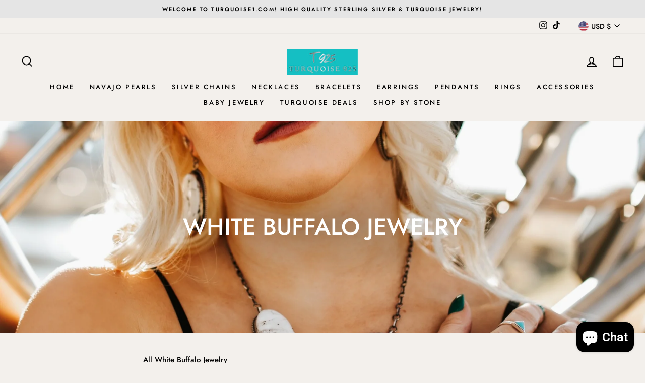

--- FILE ---
content_type: text/html; charset=utf-8
request_url: https://www.turquoise1.com/collections/white-buffalo-jewelry
body_size: 34332
content:
<!doctype html>
<html class="no-js" lang="en" dir="ltr">
<head>
  
  
  <!-- Global site tag (gtag.js) - Google Analytics -->
<script async src="https://www.googletagmanager.com/gtag/js?id=G-NTKYN8J9BN"></script>
<script>
  window.dataLayer = window.dataLayer || [];
  function gtag(){dataLayer.push(arguments);}
  gtag('js', new Date());

  gtag('config', 'G-NTKYN8J9BN');
</script>
  
  <meta charset="utf-8">
  <meta http-equiv="X-UA-Compatible" content="IE=edge,chrome=1">
  <meta name="viewport" content="width=device-width,initial-scale=1">
  <meta name="theme-color" content="#ce9d4c">
  <link rel="canonical" href="https://www.turquoise1.com/collections/white-buffalo-jewelry">
  <link rel="preconnect" href="https://cdn.shopify.com">
  <link rel="preconnect" href="https://fonts.shopifycdn.com">
  <link rel="dns-prefetch" href="https://productreviews.shopifycdn.com">
  <link rel="dns-prefetch" href="https://ajax.googleapis.com">
  <link rel="dns-prefetch" href="https://maps.googleapis.com">
  <link rel="dns-prefetch" href="https://maps.gstatic.com"><link rel="shortcut icon" href="//www.turquoise1.com/cdn/shop/files/Color_logo_with_background_32x32.png?v=1665786218" type="image/png" /><title>White Buffalo Jewelry
&ndash; Turquoise925
</title>
<meta name="description" content="All White Buffalo Jewelry"><meta property="og:site_name" content="Turquoise925">
  <meta property="og:url" content="https://www.turquoise1.com/collections/white-buffalo-jewelry">
  <meta property="og:title" content="White Buffalo Jewelry">
  <meta property="og:type" content="website">
  <meta property="og:description" content="All White Buffalo Jewelry"><meta property="og:image" content="http://www.turquoise1.com/cdn/shop/collections/7c.jpg?v=1698621124">
    <meta property="og:image:secure_url" content="https://www.turquoise1.com/cdn/shop/collections/7c.jpg?v=1698621124">
    <meta property="og:image:width" content="2575">
    <meta property="og:image:height" content="3086"><meta name="twitter:site" content="@">
  <meta name="twitter:card" content="summary_large_image">
  <meta name="twitter:title" content="White Buffalo Jewelry">
  <meta name="twitter:description" content="All White Buffalo Jewelry">
<style data-shopify>@font-face {
  font-family: Jost;
  font-weight: 500;
  font-style: normal;
  font-display: swap;
  src: url("//www.turquoise1.com/cdn/fonts/jost/jost_n5.7c8497861ffd15f4e1284cd221f14658b0e95d61.woff2") format("woff2"),
       url("//www.turquoise1.com/cdn/fonts/jost/jost_n5.fb6a06896db583cc2df5ba1b30d9c04383119dd9.woff") format("woff");
}

  @font-face {
  font-family: Jost;
  font-weight: 500;
  font-style: normal;
  font-display: swap;
  src: url("//www.turquoise1.com/cdn/fonts/jost/jost_n5.7c8497861ffd15f4e1284cd221f14658b0e95d61.woff2") format("woff2"),
       url("//www.turquoise1.com/cdn/fonts/jost/jost_n5.fb6a06896db583cc2df5ba1b30d9c04383119dd9.woff") format("woff");
}


  @font-face {
  font-family: Jost;
  font-weight: 600;
  font-style: normal;
  font-display: swap;
  src: url("//www.turquoise1.com/cdn/fonts/jost/jost_n6.ec1178db7a7515114a2d84e3dd680832b7af8b99.woff2") format("woff2"),
       url("//www.turquoise1.com/cdn/fonts/jost/jost_n6.b1178bb6bdd3979fef38e103a3816f6980aeaff9.woff") format("woff");
}

  @font-face {
  font-family: Jost;
  font-weight: 500;
  font-style: italic;
  font-display: swap;
  src: url("//www.turquoise1.com/cdn/fonts/jost/jost_i5.a6c7dbde35f2b89f8461eacda9350127566e5d51.woff2") format("woff2"),
       url("//www.turquoise1.com/cdn/fonts/jost/jost_i5.2b58baee736487eede6bcdb523ca85eea2418357.woff") format("woff");
}

  @font-face {
  font-family: Jost;
  font-weight: 600;
  font-style: italic;
  font-display: swap;
  src: url("//www.turquoise1.com/cdn/fonts/jost/jost_i6.9af7e5f39e3a108c08f24047a4276332d9d7b85e.woff2") format("woff2"),
       url("//www.turquoise1.com/cdn/fonts/jost/jost_i6.2bf310262638f998ed206777ce0b9a3b98b6fe92.woff") format("woff");
}

</style><link href="//www.turquoise1.com/cdn/shop/t/12/assets/theme.css?v=120690260609607678441696814369" rel="stylesheet" type="text/css" media="all" />
<style data-shopify>:root {
    --typeHeaderPrimary: Jost;
    --typeHeaderFallback: sans-serif;
    --typeHeaderSize: 32px;
    --typeHeaderWeight: 500;
    --typeHeaderLineHeight: 1;
    --typeHeaderSpacing: 0.0em;

    --typeBasePrimary:Jost;
    --typeBaseFallback:sans-serif;
    --typeBaseSize: 15px;
    --typeBaseWeight: 500;
    --typeBaseSpacing: 0.0em;
    --typeBaseLineHeight: 1.3;

    --typeCollectionTitle: 18px;

    --iconWeight: 4px;
    --iconLinecaps: miter;

    
      --buttonRadius: 0px;
    

    --colorGridOverlayOpacity: 0.2;
  }

  .placeholder-content {
    background-image: linear-gradient(100deg, #e5e5e5 40%, #dddddd 63%, #e5e5e5 79%);
  }</style><script>
    document.documentElement.className = document.documentElement.className.replace('no-js', 'js');

    window.theme = window.theme || {};
    theme.routes = {
      home: "/",
      cart: "/cart.js",
      cartPage: "/cart",
      cartAdd: "/cart/add.js",
      cartChange: "/cart/change.js"
    };
    theme.strings = {
      soldOut: "Sold Out",
      unavailable: "Unavailable",
      stockLabel: "Only [count] items in stock!",
      willNotShipUntil: "Will not ship until [date]",
      willBeInStockAfter: "Will be in stock after [date]",
      waitingForStock: "Inventory on the way",
      savePrice: "Save [saved_amount]",
      cartEmpty: "Your cart is currently empty.",
      cartTermsConfirmation: "You must agree with the terms and conditions of sales to check out",
      searchCollections: "Collections:",
      searchPages: "Pages:",
      searchArticles: "Articles:"
    };
    theme.settings = {
      dynamicVariantsEnable: true,
      dynamicVariantType: "button",
      cartType: "drawer",
      isCustomerTemplate: false,
      moneyFormat: "${{amount}}",
      saveType: "dollar",
      recentlyViewedEnabled: false,
      productImageSize: "square",
      productImageCover: false,
      predictiveSearch: true,
      predictiveSearchType: "product,article,page,collection",
      inventoryThreshold: 10,
      quickView: true,
      themeName: 'Impulse',
      themeVersion: "4.1.4"
    };
  </script>

  <script>window.performance && window.performance.mark && window.performance.mark('shopify.content_for_header.start');</script><meta name="google-site-verification" content="Gi7MYiaOsdF59IuHTr_ieJ26qFARVFXS3atDNOdTYTE">
<meta id="shopify-digital-wallet" name="shopify-digital-wallet" content="/8662220905/digital_wallets/dialog">
<meta name="shopify-checkout-api-token" content="c58bd1b92a1f19bf73b71979bff6e01f">
<meta id="in-context-paypal-metadata" data-shop-id="8662220905" data-venmo-supported="false" data-environment="production" data-locale="en_US" data-paypal-v4="true" data-currency="USD">
<link rel="alternate" type="application/atom+xml" title="Feed" href="/collections/white-buffalo-jewelry.atom" />
<link rel="alternate" type="application/json+oembed" href="https://www.turquoise1.com/collections/white-buffalo-jewelry.oembed">
<script async="async" src="/checkouts/internal/preloads.js?locale=en-US"></script>
<link rel="preconnect" href="https://shop.app" crossorigin="anonymous">
<script async="async" src="https://shop.app/checkouts/internal/preloads.js?locale=en-US&shop_id=8662220905" crossorigin="anonymous"></script>
<script id="apple-pay-shop-capabilities" type="application/json">{"shopId":8662220905,"countryCode":"US","currencyCode":"USD","merchantCapabilities":["supports3DS"],"merchantId":"gid:\/\/shopify\/Shop\/8662220905","merchantName":"Turquoise925","requiredBillingContactFields":["postalAddress","email","phone"],"requiredShippingContactFields":["postalAddress","email","phone"],"shippingType":"shipping","supportedNetworks":["visa","masterCard","amex","discover","elo","jcb"],"total":{"type":"pending","label":"Turquoise925","amount":"1.00"},"shopifyPaymentsEnabled":true,"supportsSubscriptions":true}</script>
<script id="shopify-features" type="application/json">{"accessToken":"c58bd1b92a1f19bf73b71979bff6e01f","betas":["rich-media-storefront-analytics"],"domain":"www.turquoise1.com","predictiveSearch":true,"shopId":8662220905,"locale":"en"}</script>
<script>var Shopify = Shopify || {};
Shopify.shop = "turquoise925.myshopify.com";
Shopify.locale = "en";
Shopify.currency = {"active":"USD","rate":"1.0"};
Shopify.country = "US";
Shopify.theme = {"name":"Impulse","id":123060682857,"schema_name":"Impulse","schema_version":"4.1.4","theme_store_id":null,"role":"main"};
Shopify.theme.handle = "null";
Shopify.theme.style = {"id":null,"handle":null};
Shopify.cdnHost = "www.turquoise1.com/cdn";
Shopify.routes = Shopify.routes || {};
Shopify.routes.root = "/";</script>
<script type="module">!function(o){(o.Shopify=o.Shopify||{}).modules=!0}(window);</script>
<script>!function(o){function n(){var o=[];function n(){o.push(Array.prototype.slice.apply(arguments))}return n.q=o,n}var t=o.Shopify=o.Shopify||{};t.loadFeatures=n(),t.autoloadFeatures=n()}(window);</script>
<script>
  window.ShopifyPay = window.ShopifyPay || {};
  window.ShopifyPay.apiHost = "shop.app\/pay";
  window.ShopifyPay.redirectState = null;
</script>
<script id="shop-js-analytics" type="application/json">{"pageType":"collection"}</script>
<script defer="defer" async type="module" src="//www.turquoise1.com/cdn/shopifycloud/shop-js/modules/v2/client.init-shop-cart-sync_C5BV16lS.en.esm.js"></script>
<script defer="defer" async type="module" src="//www.turquoise1.com/cdn/shopifycloud/shop-js/modules/v2/chunk.common_CygWptCX.esm.js"></script>
<script type="module">
  await import("//www.turquoise1.com/cdn/shopifycloud/shop-js/modules/v2/client.init-shop-cart-sync_C5BV16lS.en.esm.js");
await import("//www.turquoise1.com/cdn/shopifycloud/shop-js/modules/v2/chunk.common_CygWptCX.esm.js");

  window.Shopify.SignInWithShop?.initShopCartSync?.({"fedCMEnabled":true,"windoidEnabled":true});

</script>
<script>
  window.Shopify = window.Shopify || {};
  if (!window.Shopify.featureAssets) window.Shopify.featureAssets = {};
  window.Shopify.featureAssets['shop-js'] = {"shop-cart-sync":["modules/v2/client.shop-cart-sync_ZFArdW7E.en.esm.js","modules/v2/chunk.common_CygWptCX.esm.js"],"init-fed-cm":["modules/v2/client.init-fed-cm_CmiC4vf6.en.esm.js","modules/v2/chunk.common_CygWptCX.esm.js"],"shop-button":["modules/v2/client.shop-button_tlx5R9nI.en.esm.js","modules/v2/chunk.common_CygWptCX.esm.js"],"shop-cash-offers":["modules/v2/client.shop-cash-offers_DOA2yAJr.en.esm.js","modules/v2/chunk.common_CygWptCX.esm.js","modules/v2/chunk.modal_D71HUcav.esm.js"],"init-windoid":["modules/v2/client.init-windoid_sURxWdc1.en.esm.js","modules/v2/chunk.common_CygWptCX.esm.js"],"shop-toast-manager":["modules/v2/client.shop-toast-manager_ClPi3nE9.en.esm.js","modules/v2/chunk.common_CygWptCX.esm.js"],"init-shop-email-lookup-coordinator":["modules/v2/client.init-shop-email-lookup-coordinator_B8hsDcYM.en.esm.js","modules/v2/chunk.common_CygWptCX.esm.js"],"init-shop-cart-sync":["modules/v2/client.init-shop-cart-sync_C5BV16lS.en.esm.js","modules/v2/chunk.common_CygWptCX.esm.js"],"avatar":["modules/v2/client.avatar_BTnouDA3.en.esm.js"],"pay-button":["modules/v2/client.pay-button_FdsNuTd3.en.esm.js","modules/v2/chunk.common_CygWptCX.esm.js"],"init-customer-accounts":["modules/v2/client.init-customer-accounts_DxDtT_ad.en.esm.js","modules/v2/client.shop-login-button_C5VAVYt1.en.esm.js","modules/v2/chunk.common_CygWptCX.esm.js","modules/v2/chunk.modal_D71HUcav.esm.js"],"init-shop-for-new-customer-accounts":["modules/v2/client.init-shop-for-new-customer-accounts_ChsxoAhi.en.esm.js","modules/v2/client.shop-login-button_C5VAVYt1.en.esm.js","modules/v2/chunk.common_CygWptCX.esm.js","modules/v2/chunk.modal_D71HUcav.esm.js"],"shop-login-button":["modules/v2/client.shop-login-button_C5VAVYt1.en.esm.js","modules/v2/chunk.common_CygWptCX.esm.js","modules/v2/chunk.modal_D71HUcav.esm.js"],"init-customer-accounts-sign-up":["modules/v2/client.init-customer-accounts-sign-up_CPSyQ0Tj.en.esm.js","modules/v2/client.shop-login-button_C5VAVYt1.en.esm.js","modules/v2/chunk.common_CygWptCX.esm.js","modules/v2/chunk.modal_D71HUcav.esm.js"],"shop-follow-button":["modules/v2/client.shop-follow-button_Cva4Ekp9.en.esm.js","modules/v2/chunk.common_CygWptCX.esm.js","modules/v2/chunk.modal_D71HUcav.esm.js"],"checkout-modal":["modules/v2/client.checkout-modal_BPM8l0SH.en.esm.js","modules/v2/chunk.common_CygWptCX.esm.js","modules/v2/chunk.modal_D71HUcav.esm.js"],"lead-capture":["modules/v2/client.lead-capture_Bi8yE_yS.en.esm.js","modules/v2/chunk.common_CygWptCX.esm.js","modules/v2/chunk.modal_D71HUcav.esm.js"],"shop-login":["modules/v2/client.shop-login_D6lNrXab.en.esm.js","modules/v2/chunk.common_CygWptCX.esm.js","modules/v2/chunk.modal_D71HUcav.esm.js"],"payment-terms":["modules/v2/client.payment-terms_CZxnsJam.en.esm.js","modules/v2/chunk.common_CygWptCX.esm.js","modules/v2/chunk.modal_D71HUcav.esm.js"]};
</script>
<script>(function() {
  var isLoaded = false;
  function asyncLoad() {
    if (isLoaded) return;
    isLoaded = true;
    var urls = ["\/\/cdn.shopify.com\/proxy\/0629fb107e24c09d1cbc465dded17249bb775bdd9a7d8caf0b0845846277d003\/forms-akamai.smsbump.com\/562841\/form_137716.js?ver=1715806080\u0026shop=turquoise925.myshopify.com\u0026sp-cache-control=cHVibGljLCBtYXgtYWdlPTkwMA","https:\/\/cdn.hextom.com\/js\/ultimatesalesboost.js?shop=turquoise925.myshopify.com","https:\/\/omnisnippet1.com\/platforms\/shopify.js?source=scriptTag\u0026v=2025-11-27T03\u0026shop=turquoise925.myshopify.com"];
    for (var i = 0; i < urls.length; i++) {
      var s = document.createElement('script');
      s.type = 'text/javascript';
      s.async = true;
      s.src = urls[i];
      var x = document.getElementsByTagName('script')[0];
      x.parentNode.insertBefore(s, x);
    }
  };
  if(window.attachEvent) {
    window.attachEvent('onload', asyncLoad);
  } else {
    window.addEventListener('load', asyncLoad, false);
  }
})();</script>
<script id="__st">var __st={"a":8662220905,"offset":-25200,"reqid":"12c2e500-6e86-4998-975a-29a24a30999c-1768648507","pageurl":"www.turquoise1.com\/collections\/white-buffalo-jewelry","u":"d48f2029ab9c","p":"collection","rtyp":"collection","rid":272439181417};</script>
<script>window.ShopifyPaypalV4VisibilityTracking = true;</script>
<script id="captcha-bootstrap">!function(){'use strict';const t='contact',e='account',n='new_comment',o=[[t,t],['blogs',n],['comments',n],[t,'customer']],c=[[e,'customer_login'],[e,'guest_login'],[e,'recover_customer_password'],[e,'create_customer']],r=t=>t.map((([t,e])=>`form[action*='/${t}']:not([data-nocaptcha='true']) input[name='form_type'][value='${e}']`)).join(','),a=t=>()=>t?[...document.querySelectorAll(t)].map((t=>t.form)):[];function s(){const t=[...o],e=r(t);return a(e)}const i='password',u='form_key',d=['recaptcha-v3-token','g-recaptcha-response','h-captcha-response',i],f=()=>{try{return window.sessionStorage}catch{return}},m='__shopify_v',_=t=>t.elements[u];function p(t,e,n=!1){try{const o=window.sessionStorage,c=JSON.parse(o.getItem(e)),{data:r}=function(t){const{data:e,action:n}=t;return t[m]||n?{data:e,action:n}:{data:t,action:n}}(c);for(const[e,n]of Object.entries(r))t.elements[e]&&(t.elements[e].value=n);n&&o.removeItem(e)}catch(o){console.error('form repopulation failed',{error:o})}}const l='form_type',E='cptcha';function T(t){t.dataset[E]=!0}const w=window,h=w.document,L='Shopify',v='ce_forms',y='captcha';let A=!1;((t,e)=>{const n=(g='f06e6c50-85a8-45c8-87d0-21a2b65856fe',I='https://cdn.shopify.com/shopifycloud/storefront-forms-hcaptcha/ce_storefront_forms_captcha_hcaptcha.v1.5.2.iife.js',D={infoText:'Protected by hCaptcha',privacyText:'Privacy',termsText:'Terms'},(t,e,n)=>{const o=w[L][v],c=o.bindForm;if(c)return c(t,g,e,D).then(n);var r;o.q.push([[t,g,e,D],n]),r=I,A||(h.body.append(Object.assign(h.createElement('script'),{id:'captcha-provider',async:!0,src:r})),A=!0)});var g,I,D;w[L]=w[L]||{},w[L][v]=w[L][v]||{},w[L][v].q=[],w[L][y]=w[L][y]||{},w[L][y].protect=function(t,e){n(t,void 0,e),T(t)},Object.freeze(w[L][y]),function(t,e,n,w,h,L){const[v,y,A,g]=function(t,e,n){const i=e?o:[],u=t?c:[],d=[...i,...u],f=r(d),m=r(i),_=r(d.filter((([t,e])=>n.includes(e))));return[a(f),a(m),a(_),s()]}(w,h,L),I=t=>{const e=t.target;return e instanceof HTMLFormElement?e:e&&e.form},D=t=>v().includes(t);t.addEventListener('submit',(t=>{const e=I(t);if(!e)return;const n=D(e)&&!e.dataset.hcaptchaBound&&!e.dataset.recaptchaBound,o=_(e),c=g().includes(e)&&(!o||!o.value);(n||c)&&t.preventDefault(),c&&!n&&(function(t){try{if(!f())return;!function(t){const e=f();if(!e)return;const n=_(t);if(!n)return;const o=n.value;o&&e.removeItem(o)}(t);const e=Array.from(Array(32),(()=>Math.random().toString(36)[2])).join('');!function(t,e){_(t)||t.append(Object.assign(document.createElement('input'),{type:'hidden',name:u})),t.elements[u].value=e}(t,e),function(t,e){const n=f();if(!n)return;const o=[...t.querySelectorAll(`input[type='${i}']`)].map((({name:t})=>t)),c=[...d,...o],r={};for(const[a,s]of new FormData(t).entries())c.includes(a)||(r[a]=s);n.setItem(e,JSON.stringify({[m]:1,action:t.action,data:r}))}(t,e)}catch(e){console.error('failed to persist form',e)}}(e),e.submit())}));const S=(t,e)=>{t&&!t.dataset[E]&&(n(t,e.some((e=>e===t))),T(t))};for(const o of['focusin','change'])t.addEventListener(o,(t=>{const e=I(t);D(e)&&S(e,y())}));const B=e.get('form_key'),M=e.get(l),P=B&&M;t.addEventListener('DOMContentLoaded',(()=>{const t=y();if(P)for(const e of t)e.elements[l].value===M&&p(e,B);[...new Set([...A(),...v().filter((t=>'true'===t.dataset.shopifyCaptcha))])].forEach((e=>S(e,t)))}))}(h,new URLSearchParams(w.location.search),n,t,e,['guest_login'])})(!0,!0)}();</script>
<script integrity="sha256-4kQ18oKyAcykRKYeNunJcIwy7WH5gtpwJnB7kiuLZ1E=" data-source-attribution="shopify.loadfeatures" defer="defer" src="//www.turquoise1.com/cdn/shopifycloud/storefront/assets/storefront/load_feature-a0a9edcb.js" crossorigin="anonymous"></script>
<script crossorigin="anonymous" defer="defer" src="//www.turquoise1.com/cdn/shopifycloud/storefront/assets/shopify_pay/storefront-65b4c6d7.js?v=20250812"></script>
<script data-source-attribution="shopify.dynamic_checkout.dynamic.init">var Shopify=Shopify||{};Shopify.PaymentButton=Shopify.PaymentButton||{isStorefrontPortableWallets:!0,init:function(){window.Shopify.PaymentButton.init=function(){};var t=document.createElement("script");t.src="https://www.turquoise1.com/cdn/shopifycloud/portable-wallets/latest/portable-wallets.en.js",t.type="module",document.head.appendChild(t)}};
</script>
<script data-source-attribution="shopify.dynamic_checkout.buyer_consent">
  function portableWalletsHideBuyerConsent(e){var t=document.getElementById("shopify-buyer-consent"),n=document.getElementById("shopify-subscription-policy-button");t&&n&&(t.classList.add("hidden"),t.setAttribute("aria-hidden","true"),n.removeEventListener("click",e))}function portableWalletsShowBuyerConsent(e){var t=document.getElementById("shopify-buyer-consent"),n=document.getElementById("shopify-subscription-policy-button");t&&n&&(t.classList.remove("hidden"),t.removeAttribute("aria-hidden"),n.addEventListener("click",e))}window.Shopify?.PaymentButton&&(window.Shopify.PaymentButton.hideBuyerConsent=portableWalletsHideBuyerConsent,window.Shopify.PaymentButton.showBuyerConsent=portableWalletsShowBuyerConsent);
</script>
<script data-source-attribution="shopify.dynamic_checkout.cart.bootstrap">document.addEventListener("DOMContentLoaded",(function(){function t(){return document.querySelector("shopify-accelerated-checkout-cart, shopify-accelerated-checkout")}if(t())Shopify.PaymentButton.init();else{new MutationObserver((function(e,n){t()&&(Shopify.PaymentButton.init(),n.disconnect())})).observe(document.body,{childList:!0,subtree:!0})}}));
</script>
<script id='scb4127' type='text/javascript' async='' src='https://www.turquoise1.com/cdn/shopifycloud/privacy-banner/storefront-banner.js'></script><link id="shopify-accelerated-checkout-styles" rel="stylesheet" media="screen" href="https://www.turquoise1.com/cdn/shopifycloud/portable-wallets/latest/accelerated-checkout-backwards-compat.css" crossorigin="anonymous">
<style id="shopify-accelerated-checkout-cart">
        #shopify-buyer-consent {
  margin-top: 1em;
  display: inline-block;
  width: 100%;
}

#shopify-buyer-consent.hidden {
  display: none;
}

#shopify-subscription-policy-button {
  background: none;
  border: none;
  padding: 0;
  text-decoration: underline;
  font-size: inherit;
  cursor: pointer;
}

#shopify-subscription-policy-button::before {
  box-shadow: none;
}

      </style>

<script>window.performance && window.performance.mark && window.performance.mark('shopify.content_for_header.end');</script>

  <script src="//www.turquoise1.com/cdn/shop/t/12/assets/vendor-scripts-v9.js" defer="defer"></script><link rel="preload" as="style" href="//www.turquoise1.com/cdn/shop/t/12/assets/currency-flags.css" onload="this.onload=null;this.rel='stylesheet'">
    <link rel="stylesheet" href="//www.turquoise1.com/cdn/shop/t/12/assets/currency-flags.css"><script src="//www.turquoise1.com/cdn/shop/t/12/assets/theme.min.js?v=60451137851990189171664395543" defer="defer"></script><!-- "snippets/pagefly-header.liquid" was not rendered, the associated app was uninstalled -->
 <script src="https://cdn.shopify.com/extensions/7bc9bb47-adfa-4267-963e-cadee5096caf/inbox-1252/assets/inbox-chat-loader.js" type="text/javascript" defer="defer"></script>
<link href="https://monorail-edge.shopifysvc.com" rel="dns-prefetch">
<script>(function(){if ("sendBeacon" in navigator && "performance" in window) {try {var session_token_from_headers = performance.getEntriesByType('navigation')[0].serverTiming.find(x => x.name == '_s').description;} catch {var session_token_from_headers = undefined;}var session_cookie_matches = document.cookie.match(/_shopify_s=([^;]*)/);var session_token_from_cookie = session_cookie_matches && session_cookie_matches.length === 2 ? session_cookie_matches[1] : "";var session_token = session_token_from_headers || session_token_from_cookie || "";function handle_abandonment_event(e) {var entries = performance.getEntries().filter(function(entry) {return /monorail-edge.shopifysvc.com/.test(entry.name);});if (!window.abandonment_tracked && entries.length === 0) {window.abandonment_tracked = true;var currentMs = Date.now();var navigation_start = performance.timing.navigationStart;var payload = {shop_id: 8662220905,url: window.location.href,navigation_start,duration: currentMs - navigation_start,session_token,page_type: "collection"};window.navigator.sendBeacon("https://monorail-edge.shopifysvc.com/v1/produce", JSON.stringify({schema_id: "online_store_buyer_site_abandonment/1.1",payload: payload,metadata: {event_created_at_ms: currentMs,event_sent_at_ms: currentMs}}));}}window.addEventListener('pagehide', handle_abandonment_event);}}());</script>
<script id="web-pixels-manager-setup">(function e(e,d,r,n,o){if(void 0===o&&(o={}),!Boolean(null===(a=null===(i=window.Shopify)||void 0===i?void 0:i.analytics)||void 0===a?void 0:a.replayQueue)){var i,a;window.Shopify=window.Shopify||{};var t=window.Shopify;t.analytics=t.analytics||{};var s=t.analytics;s.replayQueue=[],s.publish=function(e,d,r){return s.replayQueue.push([e,d,r]),!0};try{self.performance.mark("wpm:start")}catch(e){}var l=function(){var e={modern:/Edge?\/(1{2}[4-9]|1[2-9]\d|[2-9]\d{2}|\d{4,})\.\d+(\.\d+|)|Firefox\/(1{2}[4-9]|1[2-9]\d|[2-9]\d{2}|\d{4,})\.\d+(\.\d+|)|Chrom(ium|e)\/(9{2}|\d{3,})\.\d+(\.\d+|)|(Maci|X1{2}).+ Version\/(15\.\d+|(1[6-9]|[2-9]\d|\d{3,})\.\d+)([,.]\d+|)( \(\w+\)|)( Mobile\/\w+|) Safari\/|Chrome.+OPR\/(9{2}|\d{3,})\.\d+\.\d+|(CPU[ +]OS|iPhone[ +]OS|CPU[ +]iPhone|CPU IPhone OS|CPU iPad OS)[ +]+(15[._]\d+|(1[6-9]|[2-9]\d|\d{3,})[._]\d+)([._]\d+|)|Android:?[ /-](13[3-9]|1[4-9]\d|[2-9]\d{2}|\d{4,})(\.\d+|)(\.\d+|)|Android.+Firefox\/(13[5-9]|1[4-9]\d|[2-9]\d{2}|\d{4,})\.\d+(\.\d+|)|Android.+Chrom(ium|e)\/(13[3-9]|1[4-9]\d|[2-9]\d{2}|\d{4,})\.\d+(\.\d+|)|SamsungBrowser\/([2-9]\d|\d{3,})\.\d+/,legacy:/Edge?\/(1[6-9]|[2-9]\d|\d{3,})\.\d+(\.\d+|)|Firefox\/(5[4-9]|[6-9]\d|\d{3,})\.\d+(\.\d+|)|Chrom(ium|e)\/(5[1-9]|[6-9]\d|\d{3,})\.\d+(\.\d+|)([\d.]+$|.*Safari\/(?![\d.]+ Edge\/[\d.]+$))|(Maci|X1{2}).+ Version\/(10\.\d+|(1[1-9]|[2-9]\d|\d{3,})\.\d+)([,.]\d+|)( \(\w+\)|)( Mobile\/\w+|) Safari\/|Chrome.+OPR\/(3[89]|[4-9]\d|\d{3,})\.\d+\.\d+|(CPU[ +]OS|iPhone[ +]OS|CPU[ +]iPhone|CPU IPhone OS|CPU iPad OS)[ +]+(10[._]\d+|(1[1-9]|[2-9]\d|\d{3,})[._]\d+)([._]\d+|)|Android:?[ /-](13[3-9]|1[4-9]\d|[2-9]\d{2}|\d{4,})(\.\d+|)(\.\d+|)|Mobile Safari.+OPR\/([89]\d|\d{3,})\.\d+\.\d+|Android.+Firefox\/(13[5-9]|1[4-9]\d|[2-9]\d{2}|\d{4,})\.\d+(\.\d+|)|Android.+Chrom(ium|e)\/(13[3-9]|1[4-9]\d|[2-9]\d{2}|\d{4,})\.\d+(\.\d+|)|Android.+(UC? ?Browser|UCWEB|U3)[ /]?(15\.([5-9]|\d{2,})|(1[6-9]|[2-9]\d|\d{3,})\.\d+)\.\d+|SamsungBrowser\/(5\.\d+|([6-9]|\d{2,})\.\d+)|Android.+MQ{2}Browser\/(14(\.(9|\d{2,})|)|(1[5-9]|[2-9]\d|\d{3,})(\.\d+|))(\.\d+|)|K[Aa][Ii]OS\/(3\.\d+|([4-9]|\d{2,})\.\d+)(\.\d+|)/},d=e.modern,r=e.legacy,n=navigator.userAgent;return n.match(d)?"modern":n.match(r)?"legacy":"unknown"}(),u="modern"===l?"modern":"legacy",c=(null!=n?n:{modern:"",legacy:""})[u],f=function(e){return[e.baseUrl,"/wpm","/b",e.hashVersion,"modern"===e.buildTarget?"m":"l",".js"].join("")}({baseUrl:d,hashVersion:r,buildTarget:u}),m=function(e){var d=e.version,r=e.bundleTarget,n=e.surface,o=e.pageUrl,i=e.monorailEndpoint;return{emit:function(e){var a=e.status,t=e.errorMsg,s=(new Date).getTime(),l=JSON.stringify({metadata:{event_sent_at_ms:s},events:[{schema_id:"web_pixels_manager_load/3.1",payload:{version:d,bundle_target:r,page_url:o,status:a,surface:n,error_msg:t},metadata:{event_created_at_ms:s}}]});if(!i)return console&&console.warn&&console.warn("[Web Pixels Manager] No Monorail endpoint provided, skipping logging."),!1;try{return self.navigator.sendBeacon.bind(self.navigator)(i,l)}catch(e){}var u=new XMLHttpRequest;try{return u.open("POST",i,!0),u.setRequestHeader("Content-Type","text/plain"),u.send(l),!0}catch(e){return console&&console.warn&&console.warn("[Web Pixels Manager] Got an unhandled error while logging to Monorail."),!1}}}}({version:r,bundleTarget:l,surface:e.surface,pageUrl:self.location.href,monorailEndpoint:e.monorailEndpoint});try{o.browserTarget=l,function(e){var d=e.src,r=e.async,n=void 0===r||r,o=e.onload,i=e.onerror,a=e.sri,t=e.scriptDataAttributes,s=void 0===t?{}:t,l=document.createElement("script"),u=document.querySelector("head"),c=document.querySelector("body");if(l.async=n,l.src=d,a&&(l.integrity=a,l.crossOrigin="anonymous"),s)for(var f in s)if(Object.prototype.hasOwnProperty.call(s,f))try{l.dataset[f]=s[f]}catch(e){}if(o&&l.addEventListener("load",o),i&&l.addEventListener("error",i),u)u.appendChild(l);else{if(!c)throw new Error("Did not find a head or body element to append the script");c.appendChild(l)}}({src:f,async:!0,onload:function(){if(!function(){var e,d;return Boolean(null===(d=null===(e=window.Shopify)||void 0===e?void 0:e.analytics)||void 0===d?void 0:d.initialized)}()){var d=window.webPixelsManager.init(e)||void 0;if(d){var r=window.Shopify.analytics;r.replayQueue.forEach((function(e){var r=e[0],n=e[1],o=e[2];d.publishCustomEvent(r,n,o)})),r.replayQueue=[],r.publish=d.publishCustomEvent,r.visitor=d.visitor,r.initialized=!0}}},onerror:function(){return m.emit({status:"failed",errorMsg:"".concat(f," has failed to load")})},sri:function(e){var d=/^sha384-[A-Za-z0-9+/=]+$/;return"string"==typeof e&&d.test(e)}(c)?c:"",scriptDataAttributes:o}),m.emit({status:"loading"})}catch(e){m.emit({status:"failed",errorMsg:(null==e?void 0:e.message)||"Unknown error"})}}})({shopId: 8662220905,storefrontBaseUrl: "https://www.turquoise1.com",extensionsBaseUrl: "https://extensions.shopifycdn.com/cdn/shopifycloud/web-pixels-manager",monorailEndpoint: "https://monorail-edge.shopifysvc.com/unstable/produce_batch",surface: "storefront-renderer",enabledBetaFlags: ["2dca8a86"],webPixelsConfigList: [{"id":"1303412841","configuration":"{\"apiURL\":\"https:\/\/api.omnisend.com\",\"appURL\":\"https:\/\/app.omnisend.com\",\"brandID\":\"6927c1584ad8e2ada6db11a8\",\"trackingURL\":\"https:\/\/wt.omnisendlink.com\"}","eventPayloadVersion":"v1","runtimeContext":"STRICT","scriptVersion":"aa9feb15e63a302383aa48b053211bbb","type":"APP","apiClientId":186001,"privacyPurposes":["ANALYTICS","MARKETING","SALE_OF_DATA"],"dataSharingAdjustments":{"protectedCustomerApprovalScopes":["read_customer_address","read_customer_email","read_customer_name","read_customer_personal_data","read_customer_phone"]}},{"id":"365658217","configuration":"{\"config\":\"{\\\"pixel_id\\\":\\\"G-669TFLFYH5\\\",\\\"gtag_events\\\":[{\\\"type\\\":\\\"begin_checkout\\\",\\\"action_label\\\":\\\"G-669TFLFYH5\\\"},{\\\"type\\\":\\\"search\\\",\\\"action_label\\\":\\\"G-669TFLFYH5\\\"},{\\\"type\\\":\\\"view_item\\\",\\\"action_label\\\":[\\\"G-669TFLFYH5\\\",\\\"MC-PX0GL2W86G\\\"]},{\\\"type\\\":\\\"purchase\\\",\\\"action_label\\\":[\\\"G-669TFLFYH5\\\",\\\"MC-PX0GL2W86G\\\"]},{\\\"type\\\":\\\"page_view\\\",\\\"action_label\\\":[\\\"G-669TFLFYH5\\\",\\\"MC-PX0GL2W86G\\\"]},{\\\"type\\\":\\\"add_payment_info\\\",\\\"action_label\\\":\\\"G-669TFLFYH5\\\"},{\\\"type\\\":\\\"add_to_cart\\\",\\\"action_label\\\":\\\"G-669TFLFYH5\\\"}],\\\"enable_monitoring_mode\\\":false}\"}","eventPayloadVersion":"v1","runtimeContext":"OPEN","scriptVersion":"b2a88bafab3e21179ed38636efcd8a93","type":"APP","apiClientId":1780363,"privacyPurposes":[],"dataSharingAdjustments":{"protectedCustomerApprovalScopes":["read_customer_address","read_customer_email","read_customer_name","read_customer_personal_data","read_customer_phone"]}},{"id":"283148393","configuration":"{\"pixelCode\":\"CDSGCNRC77U5TRO0465G\"}","eventPayloadVersion":"v1","runtimeContext":"STRICT","scriptVersion":"22e92c2ad45662f435e4801458fb78cc","type":"APP","apiClientId":4383523,"privacyPurposes":["ANALYTICS","MARKETING","SALE_OF_DATA"],"dataSharingAdjustments":{"protectedCustomerApprovalScopes":["read_customer_address","read_customer_email","read_customer_name","read_customer_personal_data","read_customer_phone"]}},{"id":"190709865","configuration":"{\"pixel_id\":\"385454121223134\",\"pixel_type\":\"facebook_pixel\",\"metaapp_system_user_token\":\"-\"}","eventPayloadVersion":"v1","runtimeContext":"OPEN","scriptVersion":"ca16bc87fe92b6042fbaa3acc2fbdaa6","type":"APP","apiClientId":2329312,"privacyPurposes":["ANALYTICS","MARKETING","SALE_OF_DATA"],"dataSharingAdjustments":{"protectedCustomerApprovalScopes":["read_customer_address","read_customer_email","read_customer_name","read_customer_personal_data","read_customer_phone"]}},{"id":"3211369","configuration":"{\"pixelId\":\"8077df33-1dcc-4079-8cf6-9baeaa115341\"}","eventPayloadVersion":"v1","runtimeContext":"STRICT","scriptVersion":"c119f01612c13b62ab52809eb08154bb","type":"APP","apiClientId":2556259,"privacyPurposes":["ANALYTICS","MARKETING","SALE_OF_DATA"],"dataSharingAdjustments":{"protectedCustomerApprovalScopes":["read_customer_address","read_customer_email","read_customer_name","read_customer_personal_data","read_customer_phone"]}},{"id":"27295849","eventPayloadVersion":"1","runtimeContext":"LAX","scriptVersion":"1","type":"CUSTOM","privacyPurposes":["ANALYTICS","MARKETING","SALE_OF_DATA"],"name":"Turquoise Pixel"},{"id":"shopify-app-pixel","configuration":"{}","eventPayloadVersion":"v1","runtimeContext":"STRICT","scriptVersion":"0450","apiClientId":"shopify-pixel","type":"APP","privacyPurposes":["ANALYTICS","MARKETING"]},{"id":"shopify-custom-pixel","eventPayloadVersion":"v1","runtimeContext":"LAX","scriptVersion":"0450","apiClientId":"shopify-pixel","type":"CUSTOM","privacyPurposes":["ANALYTICS","MARKETING"]}],isMerchantRequest: false,initData: {"shop":{"name":"Turquoise925","paymentSettings":{"currencyCode":"USD"},"myshopifyDomain":"turquoise925.myshopify.com","countryCode":"US","storefrontUrl":"https:\/\/www.turquoise1.com"},"customer":null,"cart":null,"checkout":null,"productVariants":[],"purchasingCompany":null},},"https://www.turquoise1.com/cdn","fcfee988w5aeb613cpc8e4bc33m6693e112",{"modern":"","legacy":""},{"shopId":"8662220905","storefrontBaseUrl":"https:\/\/www.turquoise1.com","extensionBaseUrl":"https:\/\/extensions.shopifycdn.com\/cdn\/shopifycloud\/web-pixels-manager","surface":"storefront-renderer","enabledBetaFlags":"[\"2dca8a86\"]","isMerchantRequest":"false","hashVersion":"fcfee988w5aeb613cpc8e4bc33m6693e112","publish":"custom","events":"[[\"page_viewed\",{}],[\"collection_viewed\",{\"collection\":{\"id\":\"272439181417\",\"title\":\"White Buffalo Jewelry\",\"productVariants\":[{\"price\":{\"amount\":49.0,\"currencyCode\":\"USD\"},\"product\":{\"title\":\"Stamped Sterling Silver Genuine White Buffalo \u0026 Turquoise Inlay Stacker Rings\",\"vendor\":\"Turquoise925\",\"id\":\"6805161181289\",\"untranslatedTitle\":\"Stamped Sterling Silver Genuine White Buffalo \u0026 Turquoise Inlay Stacker Rings\",\"url\":\"\/products\/stamped-sterling-silver-genuine-white-buffalo-turquoise-inlay-stacker-rings\",\"type\":\"\"},\"id\":\"40678958465129\",\"image\":{\"src\":\"\/\/www.turquoise1.com\/cdn\/shop\/products\/image_0b63eb7f-da87-4c69-a6b0-117fccd8eeff.jpg?v=1644814419\"},\"sku\":\"\",\"title\":\"White Buffalo Size 5\",\"untranslatedTitle\":\"White Buffalo Size 5\"},{\"price\":{\"amount\":49.0,\"currencyCode\":\"USD\"},\"product\":{\"title\":\"Stamped Sterling Silver White Buffalo \u0026 Turquoise  Inlay Stacker Rings\",\"vendor\":\"Turquoise925\",\"id\":\"6961436754025\",\"untranslatedTitle\":\"Stamped Sterling Silver White Buffalo \u0026 Turquoise  Inlay Stacker Rings\",\"url\":\"\/products\/stamped-sterling-silver-white-buffalo-inlay-stacker-rings\",\"type\":\"\"},\"id\":\"40374889447529\",\"image\":{\"src\":\"\/\/www.turquoise1.com\/cdn\/shop\/products\/20221021_031926.jpg?v=1666344359\"},\"sku\":\"\",\"title\":\"White Buffalo Size 5\",\"untranslatedTitle\":\"White Buffalo Size 5\"},{\"price\":{\"amount\":129.0,\"currencyCode\":\"USD\"},\"product\":{\"title\":\"Stamped Sterling Silver White Buffalo Ball Trim Square Earrings\",\"vendor\":\"Turquoise925\",\"id\":\"7158337536105\",\"untranslatedTitle\":\"Stamped Sterling Silver White Buffalo Ball Trim Square Earrings\",\"url\":\"\/products\/stamped-sterling-silver-white-buffalo-ball-trim-square-earrings\",\"type\":\"\"},\"id\":\"41097936765033\",\"image\":{\"src\":\"\/\/www.turquoise1.com\/cdn\/shop\/files\/Screenshot-20250131_141528.jpg?v=1738358200\"},\"sku\":\"\",\"title\":\"A\",\"untranslatedTitle\":\"A\"},{\"price\":{\"amount\":109.0,\"currencyCode\":\"USD\"},\"product\":{\"title\":\"Stamped Sterling Silver White Buffalo Bar Necklaces\",\"vendor\":\"Turquoise925\",\"id\":\"7089017585769\",\"untranslatedTitle\":\"Stamped Sterling Silver White Buffalo Bar Necklaces\",\"url\":\"\/products\/stamped-sterling-silver-white-buffalo-bar-necklaces-1\",\"type\":\"\"},\"id\":\"40848042852457\",\"image\":{\"src\":\"\/\/www.turquoise1.com\/cdn\/shop\/files\/rn-image_picker_lib_temp_308fe9d3-af1a-4c61-a30e-8a0711d08865.jpg?v=1752371831\"},\"sku\":\"NAN002WBA\",\"title\":\"A\",\"untranslatedTitle\":\"A\"},{\"price\":{\"amount\":72.0,\"currencyCode\":\"USD\"},\"product\":{\"title\":\"Stamped Sterling Silver White Buffalo Pendants\",\"vendor\":\"Turquoise925\",\"id\":\"6998019866729\",\"untranslatedTitle\":\"Stamped Sterling Silver White Buffalo Pendants\",\"url\":\"\/products\/stamped-sterling-silver-white-buffalo-rope-twist-pendants\",\"type\":\"\"},\"id\":\"40511796281449\",\"image\":{\"src\":\"\/\/www.turquoise1.com\/cdn\/shop\/files\/rn-image_picker_lib_temp_962ab228-f8a2-4715-805f-e9c8fe12cc50.jpg?v=1753408053\"},\"sku\":\"\",\"title\":\"A\",\"untranslatedTitle\":\"A\"},{\"price\":{\"amount\":149.0,\"currencyCode\":\"USD\"},\"product\":{\"title\":\"Stamped Sterling Silver White Buffalo Rope Twist Earrings\",\"vendor\":\"Turquoise925\",\"id\":\"7091919519849\",\"untranslatedTitle\":\"Stamped Sterling Silver White Buffalo Rope Twist Earrings\",\"url\":\"\/products\/stamped-sterling-silver-white-buffalo-rope-twist-earrings-1\",\"type\":\"\"},\"id\":\"40856688132201\",\"image\":{\"src\":\"\/\/www.turquoise1.com\/cdn\/shop\/files\/20231120-235019.jpg?v=1700549785\"},\"sku\":\"\",\"title\":\"A\",\"untranslatedTitle\":\"A\"},{\"price\":{\"amount\":149.0,\"currencyCode\":\"USD\"},\"product\":{\"title\":\"Stamped Sterling Silver White Buffalo Rope Twist Earrings\",\"vendor\":\"Turquoise925\",\"id\":\"7091918930025\",\"untranslatedTitle\":\"Stamped Sterling Silver White Buffalo Rope Twist Earrings\",\"url\":\"\/products\/stamped-sterling-silver-white-buffalo-rope-twist-earrings\",\"type\":\"\"},\"id\":\"40856687181929\",\"image\":{\"src\":\"\/\/www.turquoise1.com\/cdn\/shop\/files\/20231120-235028.jpg?v=1700549630\"},\"sku\":\"\",\"title\":\"A\",\"untranslatedTitle\":\"A\"},{\"price\":{\"amount\":120.0,\"currencyCode\":\"USD\"},\"product\":{\"title\":\"Sterling Stamped Turquoise \u0026 White Buffalo Stone Hair Ties\",\"vendor\":\"Turquoise925\",\"id\":\"6988576751721\",\"untranslatedTitle\":\"Sterling Stamped Turquoise \u0026 White Buffalo Stone Hair Ties\",\"url\":\"\/products\/sterling-stamped-turquoise-white-buffalo-stone-hair-ties\",\"type\":\"\"},\"id\":\"40477682040937\",\"image\":{\"src\":\"\/\/www.turquoise1.com\/cdn\/shop\/files\/20230627_022003.jpg?v=1687854044\"},\"sku\":\"\",\"title\":\"A\",\"untranslatedTitle\":\"A\"},{\"price\":{\"amount\":109.0,\"currencyCode\":\"USD\"},\"product\":{\"title\":\"Stamped Sterling Silver Turquoise Bar Necklaces\",\"vendor\":\"Turquoise925\",\"id\":\"6961459888233\",\"untranslatedTitle\":\"Stamped Sterling Silver Turquoise Bar Necklaces\",\"url\":\"\/products\/stamped-sterling-silver-large-white-buffalo-bar-necklace\",\"type\":\"\"},\"id\":\"42445183615081\",\"image\":{\"src\":\"\/\/www.turquoise1.com\/cdn\/shop\/files\/rn-image_picker_lib_temp_16a2f494-76d2-416b-8ce4-1448c0428b54.jpg?v=1753549443\"},\"sku\":null,\"title\":\"A\",\"untranslatedTitle\":\"A\"},{\"price\":{\"amount\":119.0,\"currencyCode\":\"USD\"},\"product\":{\"title\":\"Stamped Sterling Silver White Buffalo Stacker Cuff Bracelets\",\"vendor\":\"Turquoise925\",\"id\":\"7089025253481\",\"untranslatedTitle\":\"Stamped Sterling Silver White Buffalo Stacker Cuff Bracelets\",\"url\":\"\/products\/stamped-sterling-silver-white-buffalo-stacker-cuff-bracelets-1\",\"type\":\"\"},\"id\":\"40848090988649\",\"image\":{\"src\":\"\/\/www.turquoise1.com\/cdn\/shop\/files\/Screenshot-20231115_100116.jpg?v=1700067805\"},\"sku\":\"\",\"title\":\"A\",\"untranslatedTitle\":\"A\"},{\"price\":{\"amount\":120.0,\"currencyCode\":\"USD\"},\"product\":{\"title\":\"Stamped Sterling Silver White Buffalo Rings\",\"vendor\":\"Turquoise925\",\"id\":\"7050701406313\",\"untranslatedTitle\":\"Stamped Sterling Silver White Buffalo Rings\",\"url\":\"\/products\/stamped-sterling-silver-white-buffalo-rings\",\"type\":\"\"},\"id\":\"40749957677161\",\"image\":{\"src\":\"\/\/www.turquoise1.com\/cdn\/shop\/files\/rn-image_picker_lib_temp_e2328efe-55b8-45d3-b949-66cad37df37d.jpg?v=1753884470\"},\"sku\":\"\",\"title\":\"A sz7\",\"untranslatedTitle\":\"A sz7\"},{\"price\":{\"amount\":135.0,\"currencyCode\":\"USD\"},\"product\":{\"title\":\"Stamped Sterling Silver White Buffalo Earrings\",\"vendor\":\"Turquoise925\",\"id\":\"7091919847529\",\"untranslatedTitle\":\"Stamped Sterling Silver White Buffalo Earrings\",\"url\":\"\/products\/stamped-sterling-silver-white-buffalo-earrings-4\",\"type\":\"\"},\"id\":\"40856689049705\",\"image\":{\"src\":\"\/\/www.turquoise1.com\/cdn\/shop\/files\/20231120-235008.jpg?v=1700549939\"},\"sku\":\"\",\"title\":\"A\",\"untranslatedTitle\":\"A\"},{\"price\":{\"amount\":174.0,\"currencyCode\":\"USD\"},\"product\":{\"title\":\"Stamped Sterling Silver White Buffalo Earrings\",\"vendor\":\"Turquoise925\",\"id\":\"7091902251113\",\"untranslatedTitle\":\"Stamped Sterling Silver White Buffalo Earrings\",\"url\":\"\/products\/stamped-sterling-silver-white-buffalo-earrings-3\",\"type\":\"\"},\"id\":\"40856654839913\",\"image\":{\"src\":\"\/\/www.turquoise1.com\/cdn\/shop\/files\/20231120-230047.jpg?v=1700546587\"},\"sku\":\"\",\"title\":\"A\",\"untranslatedTitle\":\"A\"},{\"price\":{\"amount\":160.0,\"currencyCode\":\"USD\"},\"product\":{\"title\":\"Sterling Silver Stacker Bracelets\",\"vendor\":\"Turquoise925\",\"id\":\"7078880837737\",\"untranslatedTitle\":\"Sterling Silver Stacker Bracelets\",\"url\":\"\/products\/sterling-silver-stacker-bracelets\",\"type\":\"\"},\"id\":\"40824072208489\",\"image\":{\"src\":\"\/\/www.turquoise1.com\/cdn\/shop\/files\/Screenshot-20231105_105529_Pixlr.jpg?v=1699207151\"},\"sku\":\"\",\"title\":\"A Spiny Oyster\",\"untranslatedTitle\":\"A Spiny Oyster\"},{\"price\":{\"amount\":94.0,\"currencyCode\":\"USD\"},\"product\":{\"title\":\"Stamped Sterling Silver White Buffalo Pendants\",\"vendor\":\"Turquoise925\",\"id\":\"7003823505513\",\"untranslatedTitle\":\"Stamped Sterling Silver White Buffalo Pendants\",\"url\":\"\/products\/stamped-sterling-silver-pendants-1\",\"type\":\"\"},\"id\":\"40533516943465\",\"image\":{\"src\":\"\/\/www.turquoise1.com\/cdn\/shop\/files\/rn-image_picker_lib_temp_b8ad27c6-e159-4d0d-bcbf-da79c7a64543.jpg?v=1753407610\"},\"sku\":\"\",\"title\":\"A\",\"untranslatedTitle\":\"A\"},{\"price\":{\"amount\":72.0,\"currencyCode\":\"USD\"},\"product\":{\"title\":\"Stamped Sterling Silver White Buffalo Pendants\",\"vendor\":\"Turquoise925\",\"id\":\"7626981769321\",\"untranslatedTitle\":\"Stamped Sterling Silver White Buffalo Pendants\",\"url\":\"\/products\/stamped-sterling-silver-white-buffalo-pendants\",\"type\":\"\"},\"id\":\"42630652657769\",\"image\":{\"src\":\"\/\/www.turquoise1.com\/cdn\/shop\/files\/rn-image_picker_lib_temp_e1c269dd-c7ff-4105-8eb5-d1d793e9690f.jpg?v=1760845480\"},\"sku\":null,\"title\":\"A\",\"untranslatedTitle\":\"A\"},{\"price\":{\"amount\":99.0,\"currencyCode\":\"USD\"},\"product\":{\"title\":\"Stamped Sterling Silver White Buffalo Bead Trim Necklaces\",\"vendor\":\"Turquoise925\",\"id\":\"7051372494953\",\"untranslatedTitle\":\"Stamped Sterling Silver White Buffalo Bead Trim Necklaces\",\"url\":\"\/products\/stamped-sterling-silver-white-buffalo-cuff-bracelets\",\"type\":\"\"},\"id\":\"40751889449065\",\"image\":{\"src\":\"\/\/www.turquoise1.com\/cdn\/shop\/files\/rn-image_picker_lib_temp_5cd142ad-fa72-4eb6-9ad8-9d81f4136cda.jpg?v=1752022737\"},\"sku\":\"\",\"title\":\"Left\",\"untranslatedTitle\":\"Left\"},{\"price\":{\"amount\":695.0,\"currencyCode\":\"USD\"},\"product\":{\"title\":\"Phil Garcia Stamped Sterling Silver Oxidized White Buffalo Naja Squash Blossom Necklace \u0026 Earring Sets\",\"vendor\":\"Turquoise925\",\"id\":\"7068141289577\",\"untranslatedTitle\":\"Phil Garcia Stamped Sterling Silver Oxidized White Buffalo Naja Squash Blossom Necklace \u0026 Earring Sets\",\"url\":\"\/products\/phil-garcia-stamped-sterling-silver-oxidized-white-buffalo-naja-squash-blossom-necklace-earring-sets\",\"type\":\"\"},\"id\":\"40803566321769\",\"image\":{\"src\":\"\/\/www.turquoise1.com\/cdn\/shop\/files\/rn-image_picker_lib_temp_c6e0ea2f-3234-4a78-ab1d-c0f6c7cb44dd.jpg?v=1748112968\"},\"sku\":\"NAN023WB1\",\"title\":\"Default Title\",\"untranslatedTitle\":\"Default Title\"},{\"price\":{\"amount\":479.0,\"currencyCode\":\"USD\"},\"product\":{\"title\":\"Stamped Sterling Silver Navajo Pearl White Buffalo Necklace\",\"vendor\":\"Turquoise925\",\"id\":\"7032492261481\",\"untranslatedTitle\":\"Stamped Sterling Silver Navajo Pearl White Buffalo Necklace\",\"url\":\"\/products\/stamped-sterling-silver-navajo-pearl-white-buffalo-necklace\",\"type\":\"\"},\"id\":\"40679764295785\",\"image\":{\"src\":\"\/\/www.turquoise1.com\/cdn\/shop\/files\/20230627_013746.jpg?v=1687851582\"},\"sku\":\"NAN032WB\",\"title\":\"Default Title\",\"untranslatedTitle\":\"Default Title\"},{\"price\":{\"amount\":299.0,\"currencyCode\":\"USD\"},\"product\":{\"title\":\"Stamped Sterling Silver White Buffalo 5 Stone Necklace\",\"vendor\":\"Turquoise925\",\"id\":\"7627060412521\",\"untranslatedTitle\":\"Stamped Sterling Silver White Buffalo 5 Stone Necklace\",\"url\":\"\/products\/stamped-sterling-silver-white-buffalo-5-stone-necklace\",\"type\":\"\"},\"id\":\"42630737199209\",\"image\":{\"src\":\"\/\/www.turquoise1.com\/cdn\/shop\/files\/rn-image_picker_lib_temp_57eb5c8c-cfb4-412b-9f68-ef49cb1180ba.jpg?v=1760848222\"},\"sku\":null,\"title\":\"Default Title\",\"untranslatedTitle\":\"Default Title\"},{\"price\":{\"amount\":179.0,\"currencyCode\":\"USD\"},\"product\":{\"title\":\"Sterling Silver Turquoise, White Buffalo,  Purple Spiny Hair Pins\",\"vendor\":\"Turquoise925\",\"id\":\"7093231911017\",\"untranslatedTitle\":\"Sterling Silver Turquoise, White Buffalo,  Purple Spiny Hair Pins\",\"url\":\"\/products\/sterling-silver-turquoise-white-buffalo-purple-spiny-hair-pieces\",\"type\":\"\"},\"id\":\"40860057698409\",\"image\":{\"src\":\"\/\/www.turquoise1.com\/cdn\/shop\/files\/Screenshot-20231122_174451.jpg?v=1700703584\"},\"sku\":\"\",\"title\":\"A Turquoise\",\"untranslatedTitle\":\"A Turquoise\"}]}}]]"});</script><script>
  window.ShopifyAnalytics = window.ShopifyAnalytics || {};
  window.ShopifyAnalytics.meta = window.ShopifyAnalytics.meta || {};
  window.ShopifyAnalytics.meta.currency = 'USD';
  var meta = {"products":[{"id":6805161181289,"gid":"gid:\/\/shopify\/Product\/6805161181289","vendor":"Turquoise925","type":"","handle":"stamped-sterling-silver-genuine-white-buffalo-turquoise-inlay-stacker-rings","variants":[{"id":40678958465129,"price":4900,"name":"Stamped Sterling Silver Genuine White Buffalo \u0026 Turquoise Inlay Stacker Rings - White Buffalo Size 5","public_title":"White Buffalo Size 5","sku":""},{"id":40678958497897,"price":4900,"name":"Stamped Sterling Silver Genuine White Buffalo \u0026 Turquoise Inlay Stacker Rings - White Buffalo Size 5 1\/2","public_title":"White Buffalo Size 5 1\/2","sku":""},{"id":40678958530665,"price":4900,"name":"Stamped Sterling Silver Genuine White Buffalo \u0026 Turquoise Inlay Stacker Rings - White Buffalo Size 6","public_title":"White Buffalo Size 6","sku":""},{"id":40678958563433,"price":4900,"name":"Stamped Sterling Silver Genuine White Buffalo \u0026 Turquoise Inlay Stacker Rings - Turquoise Size 6","public_title":"Turquoise Size 6","sku":""},{"id":40678958596201,"price":4900,"name":"Stamped Sterling Silver Genuine White Buffalo \u0026 Turquoise Inlay Stacker Rings - White Buffalo Size 6 1\/2","public_title":"White Buffalo Size 6 1\/2","sku":""},{"id":40678958628969,"price":4900,"name":"Stamped Sterling Silver Genuine White Buffalo \u0026 Turquoise Inlay Stacker Rings - Turquoise Size 6 1\/2","public_title":"Turquoise Size 6 1\/2","sku":""},{"id":40678958661737,"price":4900,"name":"Stamped Sterling Silver Genuine White Buffalo \u0026 Turquoise Inlay Stacker Rings - White Buffalo Size 7","public_title":"White Buffalo Size 7","sku":""},{"id":40678958694505,"price":4900,"name":"Stamped Sterling Silver Genuine White Buffalo \u0026 Turquoise Inlay Stacker Rings - Turquoise Size 7","public_title":"Turquoise Size 7","sku":""},{"id":40678958727273,"price":4900,"name":"Stamped Sterling Silver Genuine White Buffalo \u0026 Turquoise Inlay Stacker Rings - White Buffalo Size 7 1\/2","public_title":"White Buffalo Size 7 1\/2","sku":""},{"id":40678958760041,"price":4900,"name":"Stamped Sterling Silver Genuine White Buffalo \u0026 Turquoise Inlay Stacker Rings - Turquoise Size 7 1\/2","public_title":"Turquoise Size 7 1\/2","sku":""},{"id":40678958792809,"price":4900,"name":"Stamped Sterling Silver Genuine White Buffalo \u0026 Turquoise Inlay Stacker Rings - White Buffalo Size 8","public_title":"White Buffalo Size 8","sku":""},{"id":40678958825577,"price":4900,"name":"Stamped Sterling Silver Genuine White Buffalo \u0026 Turquoise Inlay Stacker Rings - Turquoise Size 8","public_title":"Turquoise Size 8","sku":""},{"id":40678958858345,"price":4900,"name":"Stamped Sterling Silver Genuine White Buffalo \u0026 Turquoise Inlay Stacker Rings - Turquoise Size 8 1\/2","public_title":"Turquoise Size 8 1\/2","sku":""},{"id":40678958891113,"price":4900,"name":"Stamped Sterling Silver Genuine White Buffalo \u0026 Turquoise Inlay Stacker Rings - White Buffalo Size 9","public_title":"White Buffalo Size 9","sku":""},{"id":40678958923881,"price":4900,"name":"Stamped Sterling Silver Genuine White Buffalo \u0026 Turquoise Inlay Stacker Rings - Turquoise Size 9","public_title":"Turquoise Size 9","sku":""},{"id":40678958956649,"price":4900,"name":"Stamped Sterling Silver Genuine White Buffalo \u0026 Turquoise Inlay Stacker Rings - White Buffalo Size 9 1\/2","public_title":"White Buffalo Size 9 1\/2","sku":""},{"id":40678958989417,"price":4900,"name":"Stamped Sterling Silver Genuine White Buffalo \u0026 Turquoise Inlay Stacker Rings - Turquoise Size 9 1\/2","public_title":"Turquoise Size 9 1\/2","sku":""},{"id":40678959022185,"price":4900,"name":"Stamped Sterling Silver Genuine White Buffalo \u0026 Turquoise Inlay Stacker Rings - Turquoise Size 10 1\/2","public_title":"Turquoise Size 10 1\/2","sku":""}],"remote":false},{"id":6961436754025,"gid":"gid:\/\/shopify\/Product\/6961436754025","vendor":"Turquoise925","type":"","handle":"stamped-sterling-silver-white-buffalo-inlay-stacker-rings","variants":[{"id":40374889447529,"price":4900,"name":"Stamped Sterling Silver White Buffalo \u0026 Turquoise  Inlay Stacker Rings - White Buffalo Size 5","public_title":"White Buffalo Size 5","sku":""},{"id":40374889480297,"price":4900,"name":"Stamped Sterling Silver White Buffalo \u0026 Turquoise  Inlay Stacker Rings - White Buffalo Size 5.5","public_title":"White Buffalo Size 5.5","sku":""},{"id":40374889513065,"price":4900,"name":"Stamped Sterling Silver White Buffalo \u0026 Turquoise  Inlay Stacker Rings - White Buffalo Size 6","public_title":"White Buffalo Size 6","sku":""},{"id":40374889545833,"price":4900,"name":"Stamped Sterling Silver White Buffalo \u0026 Turquoise  Inlay Stacker Rings - White Buffalo Size 6.5","public_title":"White Buffalo Size 6.5","sku":""},{"id":40374889578601,"price":4900,"name":"Stamped Sterling Silver White Buffalo \u0026 Turquoise  Inlay Stacker Rings - White Buffalo Size 7","public_title":"White Buffalo Size 7","sku":""},{"id":40374889611369,"price":4900,"name":"Stamped Sterling Silver White Buffalo \u0026 Turquoise  Inlay Stacker Rings - White Buffalo Size 7.5","public_title":"White Buffalo Size 7.5","sku":""},{"id":40678960758889,"price":4900,"name":"Stamped Sterling Silver White Buffalo \u0026 Turquoise  Inlay Stacker Rings - White Buffalo Size 8","public_title":"White Buffalo Size 8","sku":""},{"id":40678960791657,"price":4900,"name":"Stamped Sterling Silver White Buffalo \u0026 Turquoise  Inlay Stacker Rings - White Buffalo Size 8 1\/2","public_title":"White Buffalo Size 8 1\/2","sku":""},{"id":40678960824425,"price":4900,"name":"Stamped Sterling Silver White Buffalo \u0026 Turquoise  Inlay Stacker Rings - Turquoise Size 7 1\/2","public_title":"Turquoise Size 7 1\/2","sku":""},{"id":40678960857193,"price":4900,"name":"Stamped Sterling Silver White Buffalo \u0026 Turquoise  Inlay Stacker Rings - Turquoise Size 8 1\/2","public_title":"Turquoise Size 8 1\/2","sku":""},{"id":40678960889961,"price":4900,"name":"Stamped Sterling Silver White Buffalo \u0026 Turquoise  Inlay Stacker Rings - Turquoise Size 9","public_title":"Turquoise Size 9","sku":""},{"id":40678960922729,"price":4900,"name":"Stamped Sterling Silver White Buffalo \u0026 Turquoise  Inlay Stacker Rings - Turquoise Size 9 1\/2","public_title":"Turquoise Size 9 1\/2","sku":""}],"remote":false},{"id":7158337536105,"gid":"gid:\/\/shopify\/Product\/7158337536105","vendor":"Turquoise925","type":"","handle":"stamped-sterling-silver-white-buffalo-ball-trim-square-earrings","variants":[{"id":41097936765033,"price":12900,"name":"Stamped Sterling Silver White Buffalo Ball Trim Square Earrings - A","public_title":"A","sku":""},{"id":41097936797801,"price":12900,"name":"Stamped Sterling Silver White Buffalo Ball Trim Square Earrings - B","public_title":"B","sku":""},{"id":41097936830569,"price":12900,"name":"Stamped Sterling Silver White Buffalo Ball Trim Square Earrings - C","public_title":"C","sku":""},{"id":41097936863337,"price":12900,"name":"Stamped Sterling Silver White Buffalo Ball Trim Square Earrings - D","public_title":"D","sku":""},{"id":41097936896105,"price":12900,"name":"Stamped Sterling Silver White Buffalo Ball Trim Square Earrings - E","public_title":"E","sku":""},{"id":42068126138473,"price":12900,"name":"Stamped Sterling Silver White Buffalo Ball Trim Square Earrings - F","public_title":"F","sku":null}],"remote":false},{"id":7089017585769,"gid":"gid:\/\/shopify\/Product\/7089017585769","vendor":"Turquoise925","type":"","handle":"stamped-sterling-silver-white-buffalo-bar-necklaces-1","variants":[{"id":40848042852457,"price":10900,"name":"Stamped Sterling Silver White Buffalo Bar Necklaces - A","public_title":"A","sku":"NAN002WBA"},{"id":40848042885225,"price":10900,"name":"Stamped Sterling Silver White Buffalo Bar Necklaces - B","public_title":"B","sku":"NAN002WBB"},{"id":40848042917993,"price":10900,"name":"Stamped Sterling Silver White Buffalo Bar Necklaces - C","public_title":"C","sku":"NAN002WBC"},{"id":40848042950761,"price":10900,"name":"Stamped Sterling Silver White Buffalo Bar Necklaces - D","public_title":"D","sku":"NAN002WBD"},{"id":40848042983529,"price":10900,"name":"Stamped Sterling Silver White Buffalo Bar Necklaces - E","public_title":"E","sku":"NAN002WBE"},{"id":40848043016297,"price":10900,"name":"Stamped Sterling Silver White Buffalo Bar Necklaces - F","public_title":"F","sku":"NAN002WBF"},{"id":40848043049065,"price":10900,"name":"Stamped Sterling Silver White Buffalo Bar Necklaces - G","public_title":"G","sku":"NAN002WBG"},{"id":40848043081833,"price":10900,"name":"Stamped Sterling Silver White Buffalo Bar Necklaces - H","public_title":"H","sku":"NAN002WBH"},{"id":40848043114601,"price":10900,"name":"Stamped Sterling Silver White Buffalo Bar Necklaces - I","public_title":"I","sku":"NAN002WBI"}],"remote":false},{"id":6998019866729,"gid":"gid:\/\/shopify\/Product\/6998019866729","vendor":"Turquoise925","type":"","handle":"stamped-sterling-silver-white-buffalo-rope-twist-pendants","variants":[{"id":40511796281449,"price":7200,"name":"Stamped Sterling Silver White Buffalo Pendants - A","public_title":"A","sku":""},{"id":40511796314217,"price":7200,"name":"Stamped Sterling Silver White Buffalo Pendants - B","public_title":"B","sku":""},{"id":40511796346985,"price":7200,"name":"Stamped Sterling Silver White Buffalo Pendants - C","public_title":"C","sku":""},{"id":40511796379753,"price":7200,"name":"Stamped Sterling Silver White Buffalo Pendants - D","public_title":"D","sku":""},{"id":40511796412521,"price":7200,"name":"Stamped Sterling Silver White Buffalo Pendants - E","public_title":"E","sku":""},{"id":40511796445289,"price":7200,"name":"Stamped Sterling Silver White Buffalo Pendants - F","public_title":"F","sku":""},{"id":42442596155497,"price":7200,"name":"Stamped Sterling Silver White Buffalo Pendants - G","public_title":"G","sku":null},{"id":42442596188265,"price":7200,"name":"Stamped Sterling Silver White Buffalo Pendants - H","public_title":"H","sku":null}],"remote":false},{"id":7091919519849,"gid":"gid:\/\/shopify\/Product\/7091919519849","vendor":"Turquoise925","type":"","handle":"stamped-sterling-silver-white-buffalo-rope-twist-earrings-1","variants":[{"id":40856688132201,"price":14900,"name":"Stamped Sterling Silver White Buffalo Rope Twist Earrings - A","public_title":"A","sku":""},{"id":40856688164969,"price":14900,"name":"Stamped Sterling Silver White Buffalo Rope Twist Earrings - B","public_title":"B","sku":""},{"id":40856688197737,"price":14900,"name":"Stamped Sterling Silver White Buffalo Rope Twist Earrings - C","public_title":"C","sku":""},{"id":40856688230505,"price":14900,"name":"Stamped Sterling Silver White Buffalo Rope Twist Earrings - D","public_title":"D","sku":""},{"id":40856688263273,"price":14900,"name":"Stamped Sterling Silver White Buffalo Rope Twist Earrings - E","public_title":"E","sku":""},{"id":40856688296041,"price":14900,"name":"Stamped Sterling Silver White Buffalo Rope Twist Earrings - F","public_title":"F","sku":""}],"remote":false},{"id":7091918930025,"gid":"gid:\/\/shopify\/Product\/7091918930025","vendor":"Turquoise925","type":"","handle":"stamped-sterling-silver-white-buffalo-rope-twist-earrings","variants":[{"id":40856687181929,"price":14900,"name":"Stamped Sterling Silver White Buffalo Rope Twist Earrings - A","public_title":"A","sku":""},{"id":40856687214697,"price":14900,"name":"Stamped Sterling Silver White Buffalo Rope Twist Earrings - B","public_title":"B","sku":""},{"id":40856687247465,"price":14900,"name":"Stamped Sterling Silver White Buffalo Rope Twist Earrings - C","public_title":"C","sku":""},{"id":40856687280233,"price":14900,"name":"Stamped Sterling Silver White Buffalo Rope Twist Earrings - D","public_title":"D","sku":""},{"id":40856687313001,"price":14900,"name":"Stamped Sterling Silver White Buffalo Rope Twist Earrings - E","public_title":"E","sku":""},{"id":40856687345769,"price":14900,"name":"Stamped Sterling Silver White Buffalo Rope Twist Earrings - F","public_title":"F","sku":""}],"remote":false},{"id":6988576751721,"gid":"gid:\/\/shopify\/Product\/6988576751721","vendor":"Turquoise925","type":"","handle":"sterling-stamped-turquoise-white-buffalo-stone-hair-ties","variants":[{"id":40477682040937,"price":12000,"name":"Sterling Stamped Turquoise \u0026 White Buffalo Stone Hair Ties - A","public_title":"A","sku":""},{"id":40477682073705,"price":12000,"name":"Sterling Stamped Turquoise \u0026 White Buffalo Stone Hair Ties - B","public_title":"B","sku":""},{"id":40477682106473,"price":12000,"name":"Sterling Stamped Turquoise \u0026 White Buffalo Stone Hair Ties - C","public_title":"C","sku":""},{"id":40477682139241,"price":12000,"name":"Sterling Stamped Turquoise \u0026 White Buffalo Stone Hair Ties - D","public_title":"D","sku":""},{"id":40477682172009,"price":12000,"name":"Sterling Stamped Turquoise \u0026 White Buffalo Stone Hair Ties - E","public_title":"E","sku":""}],"remote":false},{"id":6961459888233,"gid":"gid:\/\/shopify\/Product\/6961459888233","vendor":"Turquoise925","type":"","handle":"stamped-sterling-silver-large-white-buffalo-bar-necklace","variants":[{"id":42445183615081,"price":10900,"name":"Stamped Sterling Silver Turquoise Bar Necklaces - A","public_title":"A","sku":null},{"id":42445183647849,"price":10900,"name":"Stamped Sterling Silver Turquoise Bar Necklaces - B","public_title":"B","sku":null},{"id":42445183680617,"price":10900,"name":"Stamped Sterling Silver Turquoise Bar Necklaces - C","public_title":"C","sku":null},{"id":42445183713385,"price":10900,"name":"Stamped Sterling Silver Turquoise Bar Necklaces - D","public_title":"D","sku":null},{"id":42445183746153,"price":10900,"name":"Stamped Sterling Silver Turquoise Bar Necklaces - E","public_title":"E","sku":null},{"id":42445183778921,"price":10900,"name":"Stamped Sterling Silver Turquoise Bar Necklaces - F","public_title":"F","sku":null}],"remote":false},{"id":7089025253481,"gid":"gid:\/\/shopify\/Product\/7089025253481","vendor":"Turquoise925","type":"","handle":"stamped-sterling-silver-white-buffalo-stacker-cuff-bracelets-1","variants":[{"id":40848090988649,"price":11900,"name":"Stamped Sterling Silver White Buffalo Stacker Cuff Bracelets - A","public_title":"A","sku":""},{"id":40848091021417,"price":11900,"name":"Stamped Sterling Silver White Buffalo Stacker Cuff Bracelets - B","public_title":"B","sku":""},{"id":40848091054185,"price":11900,"name":"Stamped Sterling Silver White Buffalo Stacker Cuff Bracelets - C","public_title":"C","sku":""},{"id":40848091086953,"price":11900,"name":"Stamped Sterling Silver White Buffalo Stacker Cuff Bracelets - D","public_title":"D","sku":""},{"id":40848091119721,"price":11900,"name":"Stamped Sterling Silver White Buffalo Stacker Cuff Bracelets - E","public_title":"E","sku":""},{"id":40848091152489,"price":11900,"name":"Stamped Sterling Silver White Buffalo Stacker Cuff Bracelets - F","public_title":"F","sku":""},{"id":40848091185257,"price":11900,"name":"Stamped Sterling Silver White Buffalo Stacker Cuff Bracelets - G","public_title":"G","sku":""},{"id":40848091218025,"price":11900,"name":"Stamped Sterling Silver White Buffalo Stacker Cuff Bracelets - H","public_title":"H","sku":""}],"remote":false},{"id":7050701406313,"gid":"gid:\/\/shopify\/Product\/7050701406313","vendor":"Turquoise925","type":"","handle":"stamped-sterling-silver-white-buffalo-rings","variants":[{"id":40749957677161,"price":12000,"name":"Stamped Sterling Silver White Buffalo Rings - A sz7","public_title":"A sz7","sku":""},{"id":40749957709929,"price":12000,"name":"Stamped Sterling Silver White Buffalo Rings - B sz7","public_title":"B sz7","sku":""},{"id":40749957742697,"price":12000,"name":"Stamped Sterling Silver White Buffalo Rings - C sz8","public_title":"C sz8","sku":""},{"id":40749957775465,"price":12000,"name":"Stamped Sterling Silver White Buffalo Rings - D sz8","public_title":"D sz8","sku":""},{"id":40749957808233,"price":12000,"name":"Stamped Sterling Silver White Buffalo Rings - E sz8","public_title":"E sz8","sku":""},{"id":40749957841001,"price":12000,"name":"Stamped Sterling Silver White Buffalo Rings - F sz8","public_title":"F sz8","sku":""},{"id":40749957873769,"price":12000,"name":"Stamped Sterling Silver White Buffalo Rings - G sz8 1\/2","public_title":"G sz8 1\/2","sku":""},{"id":40749957906537,"price":12000,"name":"Stamped Sterling Silver White Buffalo Rings - H sz8 1\/2","public_title":"H sz8 1\/2","sku":""},{"id":40749957939305,"price":12000,"name":"Stamped Sterling Silver White Buffalo Rings - I sz9","public_title":"I sz9","sku":""},{"id":42452188102761,"price":12000,"name":"Stamped Sterling Silver White Buffalo Rings - J sz9","public_title":"J sz9","sku":null},{"id":42452188135529,"price":12000,"name":"Stamped Sterling Silver White Buffalo Rings - K sz9","public_title":"K sz9","sku":null},{"id":42452188168297,"price":12000,"name":"Stamped Sterling Silver White Buffalo Rings - L sz9","public_title":"L sz9","sku":null}],"remote":false},{"id":7091919847529,"gid":"gid:\/\/shopify\/Product\/7091919847529","vendor":"Turquoise925","type":"","handle":"stamped-sterling-silver-white-buffalo-earrings-4","variants":[{"id":40856689049705,"price":13500,"name":"Stamped Sterling Silver White Buffalo Earrings - A","public_title":"A","sku":""},{"id":40856689082473,"price":13500,"name":"Stamped Sterling Silver White Buffalo Earrings - B","public_title":"B","sku":""},{"id":40856689115241,"price":13500,"name":"Stamped Sterling Silver White Buffalo Earrings - C","public_title":"C","sku":""},{"id":40856689148009,"price":13500,"name":"Stamped Sterling Silver White Buffalo Earrings - D","public_title":"D","sku":""},{"id":40856689180777,"price":13500,"name":"Stamped Sterling Silver White Buffalo Earrings - E","public_title":"E","sku":""},{"id":40856689213545,"price":13500,"name":"Stamped Sterling Silver White Buffalo Earrings - F","public_title":"F","sku":""}],"remote":false},{"id":7091902251113,"gid":"gid:\/\/shopify\/Product\/7091902251113","vendor":"Turquoise925","type":"","handle":"stamped-sterling-silver-white-buffalo-earrings-3","variants":[{"id":40856654839913,"price":17400,"name":"Stamped Sterling Silver White Buffalo Earrings - A","public_title":"A","sku":""},{"id":40856654872681,"price":17400,"name":"Stamped Sterling Silver White Buffalo Earrings - B","public_title":"B","sku":""},{"id":40856654905449,"price":17400,"name":"Stamped Sterling Silver White Buffalo Earrings - C","public_title":"C","sku":""},{"id":40856654938217,"price":17400,"name":"Stamped Sterling Silver White Buffalo Earrings - D","public_title":"D","sku":""},{"id":40856654970985,"price":17400,"name":"Stamped Sterling Silver White Buffalo Earrings - E","public_title":"E","sku":""},{"id":40856655003753,"price":17400,"name":"Stamped Sterling Silver White Buffalo Earrings - F","public_title":"F","sku":""}],"remote":false},{"id":7078880837737,"gid":"gid:\/\/shopify\/Product\/7078880837737","vendor":"Turquoise925","type":"","handle":"sterling-silver-stacker-bracelets","variants":[{"id":40824072208489,"price":16000,"name":"Sterling Silver Stacker Bracelets - A Spiny Oyster","public_title":"A Spiny Oyster","sku":""},{"id":40824072241257,"price":16000,"name":"Sterling Silver Stacker Bracelets - B Turquoise","public_title":"B Turquoise","sku":""},{"id":40824072274025,"price":16000,"name":"Sterling Silver Stacker Bracelets - C Purple Spiny","public_title":"C Purple Spiny","sku":""},{"id":40824072306793,"price":16000,"name":"Sterling Silver Stacker Bracelets - D Turquoise","public_title":"D Turquoise","sku":""},{"id":40824072339561,"price":16000,"name":"Sterling Silver Stacker Bracelets - E Spiny Oyster","public_title":"E Spiny Oyster","sku":""},{"id":40824072372329,"price":16000,"name":"Sterling Silver Stacker Bracelets - F White Buffalo","public_title":"F White Buffalo","sku":""}],"remote":false},{"id":7003823505513,"gid":"gid:\/\/shopify\/Product\/7003823505513","vendor":"Turquoise925","type":"","handle":"stamped-sterling-silver-pendants-1","variants":[{"id":40533516943465,"price":9400,"name":"Stamped Sterling Silver White Buffalo Pendants - A","public_title":"A","sku":""},{"id":40533516976233,"price":9400,"name":"Stamped Sterling Silver White Buffalo Pendants - B","public_title":"B","sku":""},{"id":40533517009001,"price":9400,"name":"Stamped Sterling Silver White Buffalo Pendants - C","public_title":"C","sku":""},{"id":42442579542121,"price":9400,"name":"Stamped Sterling Silver White Buffalo Pendants - D","public_title":"D","sku":null}],"remote":false},{"id":7626981769321,"gid":"gid:\/\/shopify\/Product\/7626981769321","vendor":"Turquoise925","type":"","handle":"stamped-sterling-silver-white-buffalo-pendants","variants":[{"id":42630652657769,"price":7200,"name":"Stamped Sterling Silver White Buffalo Pendants - A","public_title":"A","sku":null},{"id":42630652690537,"price":7200,"name":"Stamped Sterling Silver White Buffalo Pendants - B","public_title":"B","sku":null},{"id":42630652723305,"price":7200,"name":"Stamped Sterling Silver White Buffalo Pendants - C","public_title":"C","sku":null},{"id":42630652756073,"price":7200,"name":"Stamped Sterling Silver White Buffalo Pendants - D","public_title":"D","sku":null},{"id":42630652788841,"price":7200,"name":"Stamped Sterling Silver White Buffalo Pendants - E","public_title":"E","sku":null},{"id":42630652821609,"price":7200,"name":"Stamped Sterling Silver White Buffalo Pendants - F","public_title":"F","sku":null},{"id":42630652854377,"price":7200,"name":"Stamped Sterling Silver White Buffalo Pendants - G","public_title":"G","sku":null},{"id":42630652887145,"price":7200,"name":"Stamped Sterling Silver White Buffalo Pendants - H","public_title":"H","sku":null},{"id":42630652919913,"price":7200,"name":"Stamped Sterling Silver White Buffalo Pendants - I","public_title":"I","sku":null}],"remote":false},{"id":7051372494953,"gid":"gid:\/\/shopify\/Product\/7051372494953","vendor":"Turquoise925","type":"","handle":"stamped-sterling-silver-white-buffalo-cuff-bracelets","variants":[{"id":40751889449065,"price":9900,"name":"Stamped Sterling Silver White Buffalo Bead Trim Necklaces - Left","public_title":"Left","sku":""},{"id":40751889481833,"price":9900,"name":"Stamped Sterling Silver White Buffalo Bead Trim Necklaces - Right","public_title":"Right","sku":""}],"remote":false},{"id":7068141289577,"gid":"gid:\/\/shopify\/Product\/7068141289577","vendor":"Turquoise925","type":"","handle":"phil-garcia-stamped-sterling-silver-oxidized-white-buffalo-naja-squash-blossom-necklace-earring-sets","variants":[{"id":40803566321769,"price":69500,"name":"Phil Garcia Stamped Sterling Silver Oxidized White Buffalo Naja Squash Blossom Necklace \u0026 Earring Sets","public_title":null,"sku":"NAN023WB1"}],"remote":false},{"id":7032492261481,"gid":"gid:\/\/shopify\/Product\/7032492261481","vendor":"Turquoise925","type":"","handle":"stamped-sterling-silver-navajo-pearl-white-buffalo-necklace","variants":[{"id":40679764295785,"price":47900,"name":"Stamped Sterling Silver Navajo Pearl White Buffalo Necklace","public_title":null,"sku":"NAN032WB"}],"remote":false},{"id":7627060412521,"gid":"gid:\/\/shopify\/Product\/7627060412521","vendor":"Turquoise925","type":"","handle":"stamped-sterling-silver-white-buffalo-5-stone-necklace","variants":[{"id":42630737199209,"price":29900,"name":"Stamped Sterling Silver White Buffalo 5 Stone Necklace","public_title":null,"sku":null}],"remote":false},{"id":7093231911017,"gid":"gid:\/\/shopify\/Product\/7093231911017","vendor":"Turquoise925","type":"","handle":"sterling-silver-turquoise-white-buffalo-purple-spiny-hair-pieces","variants":[{"id":40860057698409,"price":17900,"name":"Sterling Silver Turquoise, White Buffalo,  Purple Spiny Hair Pins - A Turquoise","public_title":"A Turquoise","sku":""},{"id":40860057731177,"price":17900,"name":"Sterling Silver Turquoise, White Buffalo,  Purple Spiny Hair Pins - B Purple Spiny","public_title":"B Purple Spiny","sku":""},{"id":40860057763945,"price":17900,"name":"Sterling Silver Turquoise, White Buffalo,  Purple Spiny Hair Pins - C Turquoise","public_title":"C Turquoise","sku":""},{"id":40860057796713,"price":17900,"name":"Sterling Silver Turquoise, White Buffalo,  Purple Spiny Hair Pins - D White Buffalo","public_title":"D White Buffalo","sku":""}],"remote":false}],"page":{"pageType":"collection","resourceType":"collection","resourceId":272439181417,"requestId":"12c2e500-6e86-4998-975a-29a24a30999c-1768648507"}};
  for (var attr in meta) {
    window.ShopifyAnalytics.meta[attr] = meta[attr];
  }
</script>
<script class="analytics">
  (function () {
    var customDocumentWrite = function(content) {
      var jquery = null;

      if (window.jQuery) {
        jquery = window.jQuery;
      } else if (window.Checkout && window.Checkout.$) {
        jquery = window.Checkout.$;
      }

      if (jquery) {
        jquery('body').append(content);
      }
    };

    var hasLoggedConversion = function(token) {
      if (token) {
        return document.cookie.indexOf('loggedConversion=' + token) !== -1;
      }
      return false;
    }

    var setCookieIfConversion = function(token) {
      if (token) {
        var twoMonthsFromNow = new Date(Date.now());
        twoMonthsFromNow.setMonth(twoMonthsFromNow.getMonth() + 2);

        document.cookie = 'loggedConversion=' + token + '; expires=' + twoMonthsFromNow;
      }
    }

    var trekkie = window.ShopifyAnalytics.lib = window.trekkie = window.trekkie || [];
    if (trekkie.integrations) {
      return;
    }
    trekkie.methods = [
      'identify',
      'page',
      'ready',
      'track',
      'trackForm',
      'trackLink'
    ];
    trekkie.factory = function(method) {
      return function() {
        var args = Array.prototype.slice.call(arguments);
        args.unshift(method);
        trekkie.push(args);
        return trekkie;
      };
    };
    for (var i = 0; i < trekkie.methods.length; i++) {
      var key = trekkie.methods[i];
      trekkie[key] = trekkie.factory(key);
    }
    trekkie.load = function(config) {
      trekkie.config = config || {};
      trekkie.config.initialDocumentCookie = document.cookie;
      var first = document.getElementsByTagName('script')[0];
      var script = document.createElement('script');
      script.type = 'text/javascript';
      script.onerror = function(e) {
        var scriptFallback = document.createElement('script');
        scriptFallback.type = 'text/javascript';
        scriptFallback.onerror = function(error) {
                var Monorail = {
      produce: function produce(monorailDomain, schemaId, payload) {
        var currentMs = new Date().getTime();
        var event = {
          schema_id: schemaId,
          payload: payload,
          metadata: {
            event_created_at_ms: currentMs,
            event_sent_at_ms: currentMs
          }
        };
        return Monorail.sendRequest("https://" + monorailDomain + "/v1/produce", JSON.stringify(event));
      },
      sendRequest: function sendRequest(endpointUrl, payload) {
        // Try the sendBeacon API
        if (window && window.navigator && typeof window.navigator.sendBeacon === 'function' && typeof window.Blob === 'function' && !Monorail.isIos12()) {
          var blobData = new window.Blob([payload], {
            type: 'text/plain'
          });

          if (window.navigator.sendBeacon(endpointUrl, blobData)) {
            return true;
          } // sendBeacon was not successful

        } // XHR beacon

        var xhr = new XMLHttpRequest();

        try {
          xhr.open('POST', endpointUrl);
          xhr.setRequestHeader('Content-Type', 'text/plain');
          xhr.send(payload);
        } catch (e) {
          console.log(e);
        }

        return false;
      },
      isIos12: function isIos12() {
        return window.navigator.userAgent.lastIndexOf('iPhone; CPU iPhone OS 12_') !== -1 || window.navigator.userAgent.lastIndexOf('iPad; CPU OS 12_') !== -1;
      }
    };
    Monorail.produce('monorail-edge.shopifysvc.com',
      'trekkie_storefront_load_errors/1.1',
      {shop_id: 8662220905,
      theme_id: 123060682857,
      app_name: "storefront",
      context_url: window.location.href,
      source_url: "//www.turquoise1.com/cdn/s/trekkie.storefront.cd680fe47e6c39ca5d5df5f0a32d569bc48c0f27.min.js"});

        };
        scriptFallback.async = true;
        scriptFallback.src = '//www.turquoise1.com/cdn/s/trekkie.storefront.cd680fe47e6c39ca5d5df5f0a32d569bc48c0f27.min.js';
        first.parentNode.insertBefore(scriptFallback, first);
      };
      script.async = true;
      script.src = '//www.turquoise1.com/cdn/s/trekkie.storefront.cd680fe47e6c39ca5d5df5f0a32d569bc48c0f27.min.js';
      first.parentNode.insertBefore(script, first);
    };
    trekkie.load(
      {"Trekkie":{"appName":"storefront","development":false,"defaultAttributes":{"shopId":8662220905,"isMerchantRequest":null,"themeId":123060682857,"themeCityHash":"4056672413824128878","contentLanguage":"en","currency":"USD","eventMetadataId":"ab6fcaa4-7706-486f-ad2e-766d4b81290a"},"isServerSideCookieWritingEnabled":true,"monorailRegion":"shop_domain","enabledBetaFlags":["65f19447"]},"Session Attribution":{},"S2S":{"facebookCapiEnabled":true,"source":"trekkie-storefront-renderer","apiClientId":580111}}
    );

    var loaded = false;
    trekkie.ready(function() {
      if (loaded) return;
      loaded = true;

      window.ShopifyAnalytics.lib = window.trekkie;

      var originalDocumentWrite = document.write;
      document.write = customDocumentWrite;
      try { window.ShopifyAnalytics.merchantGoogleAnalytics.call(this); } catch(error) {};
      document.write = originalDocumentWrite;

      window.ShopifyAnalytics.lib.page(null,{"pageType":"collection","resourceType":"collection","resourceId":272439181417,"requestId":"12c2e500-6e86-4998-975a-29a24a30999c-1768648507","shopifyEmitted":true});

      var match = window.location.pathname.match(/checkouts\/(.+)\/(thank_you|post_purchase)/)
      var token = match? match[1]: undefined;
      if (!hasLoggedConversion(token)) {
        setCookieIfConversion(token);
        window.ShopifyAnalytics.lib.track("Viewed Product Category",{"currency":"USD","category":"Collection: white-buffalo-jewelry","collectionName":"white-buffalo-jewelry","collectionId":272439181417,"nonInteraction":true},undefined,undefined,{"shopifyEmitted":true});
      }
    });


        var eventsListenerScript = document.createElement('script');
        eventsListenerScript.async = true;
        eventsListenerScript.src = "//www.turquoise1.com/cdn/shopifycloud/storefront/assets/shop_events_listener-3da45d37.js";
        document.getElementsByTagName('head')[0].appendChild(eventsListenerScript);

})();</script>
<script
  defer
  src="https://www.turquoise1.com/cdn/shopifycloud/perf-kit/shopify-perf-kit-3.0.4.min.js"
  data-application="storefront-renderer"
  data-shop-id="8662220905"
  data-render-region="gcp-us-central1"
  data-page-type="collection"
  data-theme-instance-id="123060682857"
  data-theme-name="Impulse"
  data-theme-version="4.1.4"
  data-monorail-region="shop_domain"
  data-resource-timing-sampling-rate="10"
  data-shs="true"
  data-shs-beacon="true"
  data-shs-export-with-fetch="true"
  data-shs-logs-sample-rate="1"
  data-shs-beacon-endpoint="https://www.turquoise1.com/api/collect"
></script>
</head> 

<body class="template-collection" data-center-text="true" data-button_style="square" data-type_header_capitalize="true" data-type_headers_align_text="true" data-type_product_capitalize="true" data-swatch_style="round" >

  <a class="in-page-link visually-hidden skip-link" href="#MainContent">Skip to content</a>

  <div id="PageContainer" class="page-container">
    <div class="transition-body"><div id="shopify-section-header" class="shopify-section">

<div id="NavDrawer" class="drawer drawer--left">
  <div class="drawer__contents">
    <div class="drawer__fixed-header">
      <div class="drawer__header appear-animation appear-delay-1">
        <div class="h2 drawer__title"></div>
        <div class="drawer__close">
          <button type="button" class="drawer__close-button js-drawer-close">
            <svg aria-hidden="true" focusable="false" role="presentation" class="icon icon-close" viewBox="0 0 64 64"><path d="M19 17.61l27.12 27.13m0-27.12L19 44.74"/></svg>
            <span class="icon__fallback-text">Close menu</span>
          </button>
        </div>
      </div>
    </div>
    <div class="drawer__scrollable">
      <ul class="mobile-nav" role="navigation" aria-label="Primary"><li class="mobile-nav__item appear-animation appear-delay-2"><a href="/" class="mobile-nav__link mobile-nav__link--top-level">Home</a></li><li class="mobile-nav__item appear-animation appear-delay-3"><div class="mobile-nav__has-sublist"><a href="/collections/navajo-pearls"
                    class="mobile-nav__link mobile-nav__link--top-level"
                    id="Label-collections-navajo-pearls2"
                    >
                    Navajo Pearls
                  </a>
                  <div class="mobile-nav__toggle">
                    <button type="button"
                      aria-controls="Linklist-collections-navajo-pearls2"
                      aria-labelledby="Label-collections-navajo-pearls2"
                      class="collapsible-trigger collapsible--auto-height"><span class="collapsible-trigger__icon collapsible-trigger__icon--open" role="presentation">
  <svg aria-hidden="true" focusable="false" role="presentation" class="icon icon--wide icon-chevron-down" viewBox="0 0 28 16"><path d="M1.57 1.59l12.76 12.77L27.1 1.59" stroke-width="2" stroke="#000" fill="none" fill-rule="evenodd"/></svg>
</span>
</button>
                  </div></div><div id="Linklist-collections-navajo-pearls2"
                class="mobile-nav__sublist collapsible-content collapsible-content--all"
                >
                <div class="collapsible-content__inner">
                  <ul class="mobile-nav__sublist"><li class="mobile-nav__item">
                        <div class="mobile-nav__child-item"><a href="/collections/navajo-pearl-bracelets"
                              class="mobile-nav__link"
                              id="Sublabel-collections-navajo-pearl-bracelets1"
                              >
                              Navajo Pearl Bracelets
                            </a></div></li><li class="mobile-nav__item">
                        <div class="mobile-nav__child-item"><a href="/collections/navajo-pearl-earrings"
                              class="mobile-nav__link"
                              id="Sublabel-collections-navajo-pearl-earrings2"
                              >
                              Navajo Pearl Earrings
                            </a></div></li><li class="mobile-nav__item">
                        <div class="mobile-nav__child-item"><a href="/collections/navajo-pearl-necklaces"
                              class="mobile-nav__link"
                              id="Sublabel-collections-navajo-pearl-necklaces3"
                              >
                              Navajo Pearl Necklaces
                            </a></div></li></ul>
                </div>
              </div></li><li class="mobile-nav__item appear-animation appear-delay-4"><a href="/collections/silver-chains" class="mobile-nav__link mobile-nav__link--top-level">Silver Chains</a></li><li class="mobile-nav__item appear-animation appear-delay-5"><a href="/collections/necklaces" class="mobile-nav__link mobile-nav__link--top-level">Necklaces</a></li><li class="mobile-nav__item appear-animation appear-delay-6"><a href="/collections/bracelets" class="mobile-nav__link mobile-nav__link--top-level">Bracelets</a></li><li class="mobile-nav__item appear-animation appear-delay-7"><a href="/collections/earrings" class="mobile-nav__link mobile-nav__link--top-level">Earrings</a></li><li class="mobile-nav__item appear-animation appear-delay-8"><a href="/collections/pendants" class="mobile-nav__link mobile-nav__link--top-level">Pendants</a></li><li class="mobile-nav__item appear-animation appear-delay-9"><a href="/collections/rings" class="mobile-nav__link mobile-nav__link--top-level">Rings</a></li><li class="mobile-nav__item appear-animation appear-delay-10"><a href="/collections/accessories" class="mobile-nav__link mobile-nav__link--top-level">Accessories</a></li><li class="mobile-nav__item appear-animation appear-delay-11"><a href="/collections/baby-jewelry" class="mobile-nav__link mobile-nav__link--top-level">Baby Jewelry</a></li><li class="mobile-nav__item appear-animation appear-delay-12"><a href="/collections/black-friday-deals" class="mobile-nav__link mobile-nav__link--top-level">Turquoise Deals</a></li><li class="mobile-nav__item appear-animation appear-delay-13"><div class="mobile-nav__has-sublist"><a href="/collections/shop-by-stone"
                    class="mobile-nav__link mobile-nav__link--top-level"
                    id="Label-collections-shop-by-stone12"
                    >
                    Shop By Stone
                  </a>
                  <div class="mobile-nav__toggle">
                    <button type="button"
                      aria-controls="Linklist-collections-shop-by-stone12" aria-open="true"
                      aria-labelledby="Label-collections-shop-by-stone12"
                      class="collapsible-trigger collapsible--auto-height is-open"><span class="collapsible-trigger__icon collapsible-trigger__icon--open" role="presentation">
  <svg aria-hidden="true" focusable="false" role="presentation" class="icon icon--wide icon-chevron-down" viewBox="0 0 28 16"><path d="M1.57 1.59l12.76 12.77L27.1 1.59" stroke-width="2" stroke="#000" fill="none" fill-rule="evenodd"/></svg>
</span>
</button>
                  </div></div><div id="Linklist-collections-shop-by-stone12"
                class="mobile-nav__sublist collapsible-content collapsible-content--all is-open"
                style="height: auto;">
                <div class="collapsible-content__inner">
                  <ul class="mobile-nav__sublist"><li class="mobile-nav__item">
                        <div class="mobile-nav__child-item"><a href="/collections/pink-conch-jewelry"
                              class="mobile-nav__link"
                              id="Sublabel-collections-pink-conch-jewelry1"
                              >
                              Pink Conch Jewelry
                            </a></div></li><li class="mobile-nav__item">
                        <div class="mobile-nav__child-item"><a href="/collections/white-buffalo-jewelry"
                              class="mobile-nav__link"
                              id="Sublabel-collections-white-buffalo-jewelry2"
                              data-active="true">
                              White Buffalo Jewelry
                            </a></div></li><li class="mobile-nav__item">
                        <div class="mobile-nav__child-item"><a href="/collections/golden-hills-jewelry"
                              class="mobile-nav__link"
                              id="Sublabel-collections-golden-hills-jewelry3"
                              >
                              Golden Hills Jewelry
                            </a></div></li></ul>
                </div>
              </div></li><li class="mobile-nav__item mobile-nav__item--secondary">
            <div class="grid"><div class="grid__item one-half appear-animation appear-delay-14">
                  <a href="/account" class="mobile-nav__link">Log in
</a>
                </div></div>
          </li></ul><ul class="mobile-nav__social appear-animation appear-delay-15"><li class="mobile-nav__social-item">
            <a target="_blank" rel="noopener" href="https://www.instagram.com/turquoise925/" title="Turquoise925 on Instagram">
              <svg aria-hidden="true" focusable="false" role="presentation" class="icon icon-instagram" viewBox="0 0 32 32"><path fill="#444" d="M16 3.094c4.206 0 4.7.019 6.363.094 1.538.069 2.369.325 2.925.544.738.287 1.262.625 1.813 1.175s.894 1.075 1.175 1.813c.212.556.475 1.387.544 2.925.075 1.662.094 2.156.094 6.363s-.019 4.7-.094 6.363c-.069 1.538-.325 2.369-.544 2.925-.288.738-.625 1.262-1.175 1.813s-1.075.894-1.813 1.175c-.556.212-1.387.475-2.925.544-1.663.075-2.156.094-6.363.094s-4.7-.019-6.363-.094c-1.537-.069-2.369-.325-2.925-.544-.737-.288-1.263-.625-1.813-1.175s-.894-1.075-1.175-1.813c-.212-.556-.475-1.387-.544-2.925-.075-1.663-.094-2.156-.094-6.363s.019-4.7.094-6.363c.069-1.537.325-2.369.544-2.925.287-.737.625-1.263 1.175-1.813s1.075-.894 1.813-1.175c.556-.212 1.388-.475 2.925-.544 1.662-.081 2.156-.094 6.363-.094zm0-2.838c-4.275 0-4.813.019-6.494.094-1.675.075-2.819.344-3.819.731-1.037.4-1.913.944-2.788 1.819S1.486 4.656 1.08 5.688c-.387 1-.656 2.144-.731 3.825-.075 1.675-.094 2.213-.094 6.488s.019 4.813.094 6.494c.075 1.675.344 2.819.731 3.825.4 1.038.944 1.913 1.819 2.788s1.756 1.413 2.788 1.819c1 .387 2.144.656 3.825.731s2.213.094 6.494.094 4.813-.019 6.494-.094c1.675-.075 2.819-.344 3.825-.731 1.038-.4 1.913-.944 2.788-1.819s1.413-1.756 1.819-2.788c.387-1 .656-2.144.731-3.825s.094-2.212.094-6.494-.019-4.813-.094-6.494c-.075-1.675-.344-2.819-.731-3.825-.4-1.038-.944-1.913-1.819-2.788s-1.756-1.413-2.788-1.819c-1-.387-2.144-.656-3.825-.731C20.812.275 20.275.256 16 .256z"/><path fill="#444" d="M16 7.912a8.088 8.088 0 0 0 0 16.175c4.463 0 8.087-3.625 8.087-8.088s-3.625-8.088-8.088-8.088zm0 13.338a5.25 5.25 0 1 1 0-10.5 5.25 5.25 0 1 1 0 10.5zM26.294 7.594a1.887 1.887 0 1 1-3.774.002 1.887 1.887 0 0 1 3.774-.003z"/></svg>
              <span class="icon__fallback-text">Instagram</span>
            </a>
          </li><li class="mobile-nav__social-item">
            <a target="_blank" rel="noopener" href="https://www.tiktok.com/@turquoise925" title="Turquoise925 on TickTok">
              <svg aria-hidden="true" focusable="false" role="presentation" class="icon icon-tiktok" viewBox="0 0 2859 3333"><path d="M2081 0c55 473 319 755 778 785v532c-266 26-499-61-770-225v995c0 1264-1378 1659-1932 753-356-583-138-1606 1004-1647v561c-87 14-180 36-265 65-254 86-398 247-358 531 77 544 1075 705 992-358V1h551z"/></svg>
              <span class="icon__fallback-text">TikTok</span>
            </a>
          </li></ul>
    </div>
  </div>
</div>
<div id="CartDrawer" class="drawer drawer--right">
    <form id="CartDrawerForm" action="/cart" method="post" novalidate class="drawer__contents">
      <div class="drawer__fixed-header">
        <div class="drawer__header appear-animation appear-delay-1">
          <div class="h2 drawer__title">Cart</div>
          <div class="drawer__close">
            <button type="button" class="drawer__close-button js-drawer-close">
              <svg aria-hidden="true" focusable="false" role="presentation" class="icon icon-close" viewBox="0 0 64 64"><path d="M19 17.61l27.12 27.13m0-27.12L19 44.74"/></svg>
              <span class="icon__fallback-text">Close cart</span>
            </button>
          </div>
        </div>
      </div>

      <div class="drawer__inner">
        <div class="drawer__scrollable">
          <div data-products class="appear-animation appear-delay-2"></div>

          
        </div>

        <div class="drawer__footer appear-animation appear-delay-4">
          <div data-discounts>
            
          </div>

          <div class="cart__item-sub cart__item-row">
            <div class="ajaxcart__subtotal">Subtotal</div>
            <div data-subtotal>$0.00</div>
          </div>

          <div class="cart__item-row text-center">
            <small>
              Shipping, taxes, and discount codes calculated at checkout.<br />
            </small>
          </div>

          

          <div class="cart__checkout-wrapper">
            <button type="submit" name="checkout" data-terms-required="false" class="btn cart__checkout">
              Check out
            </button>

            
          </div>
        </div>
      </div>

      <div class="drawer__cart-empty appear-animation appear-delay-2">
        <div class="drawer__scrollable">
          Your cart is currently empty.
        </div>
      </div>
    </form>
  </div><style>
  .site-nav__link,
  .site-nav__dropdown-link:not(.site-nav__dropdown-link--top-level) {
    font-size: 13px;
  }
  
    .site-nav__link, .mobile-nav__link--top-level {
      text-transform: uppercase;
      letter-spacing: 0.2em;
    }
    .mobile-nav__link--top-level {
      font-size: 1.1em;
    }
  

  

  
.site-header {
      box-shadow: 0 0 1px rgba(0,0,0,0.2);
    }

    .toolbar + .header-sticky-wrapper .site-header {
      border-top: 0;
    }</style>

<div data-section-id="header" data-section-type="header">


  <div class="announcement-bar">
    <div class="page-width">
      <div class="slideshow-wrapper">
        <button type="button" class="visually-hidden slideshow__pause" data-id="header" aria-live="polite">
          <span class="slideshow__pause-stop">
            <svg aria-hidden="true" focusable="false" role="presentation" class="icon icon-pause" viewBox="0 0 10 13"><g fill="#000" fill-rule="evenodd"><path d="M0 0h3v13H0zM7 0h3v13H7z"/></g></svg>
            <span class="icon__fallback-text">Pause slideshow</span>
          </span>
          <span class="slideshow__pause-play">
            <svg aria-hidden="true" focusable="false" role="presentation" class="icon icon-play" viewBox="18.24 17.35 24.52 28.3"><path fill="#323232" d="M22.1 19.151v25.5l20.4-13.489-20.4-12.011z"/></svg>
            <span class="icon__fallback-text">Play slideshow</span>
          </span>
        </button>

        <div
          id="AnnouncementSlider"
          class="announcement-slider"
          data-compact="true"
          data-block-count="2"><div
                id="AnnouncementSlide-1524770292306"
                class="announcement-slider__slide"
                data-index="0"
                ><span class="announcement-text">Welcome to Turquoise1.com! High quality Sterling Silver & Turquoise Jewelry!</span></div><div
                id="AnnouncementSlide-1524770296206"
                class="announcement-slider__slide"
                data-index="1"
                ><span class="announcement-text">Quality Turquoise at Great Prices!</span></div></div>
      </div>
    </div>
  </div>


<div class="toolbar small--hide">
  <div class="page-width">
    <div class="toolbar__content"><div class="toolbar__item">
          <ul class="inline-list toolbar__social"><li>
                <a target="_blank" rel="noopener" href="https://www.instagram.com/turquoise925/" title="Turquoise925 on Instagram">
                  <svg aria-hidden="true" focusable="false" role="presentation" class="icon icon-instagram" viewBox="0 0 32 32"><path fill="#444" d="M16 3.094c4.206 0 4.7.019 6.363.094 1.538.069 2.369.325 2.925.544.738.287 1.262.625 1.813 1.175s.894 1.075 1.175 1.813c.212.556.475 1.387.544 2.925.075 1.662.094 2.156.094 6.363s-.019 4.7-.094 6.363c-.069 1.538-.325 2.369-.544 2.925-.288.738-.625 1.262-1.175 1.813s-1.075.894-1.813 1.175c-.556.212-1.387.475-2.925.544-1.663.075-2.156.094-6.363.094s-4.7-.019-6.363-.094c-1.537-.069-2.369-.325-2.925-.544-.737-.288-1.263-.625-1.813-1.175s-.894-1.075-1.175-1.813c-.212-.556-.475-1.387-.544-2.925-.075-1.663-.094-2.156-.094-6.363s.019-4.7.094-6.363c.069-1.537.325-2.369.544-2.925.287-.737.625-1.263 1.175-1.813s1.075-.894 1.813-1.175c.556-.212 1.388-.475 2.925-.544 1.662-.081 2.156-.094 6.363-.094zm0-2.838c-4.275 0-4.813.019-6.494.094-1.675.075-2.819.344-3.819.731-1.037.4-1.913.944-2.788 1.819S1.486 4.656 1.08 5.688c-.387 1-.656 2.144-.731 3.825-.075 1.675-.094 2.213-.094 6.488s.019 4.813.094 6.494c.075 1.675.344 2.819.731 3.825.4 1.038.944 1.913 1.819 2.788s1.756 1.413 2.788 1.819c1 .387 2.144.656 3.825.731s2.213.094 6.494.094 4.813-.019 6.494-.094c1.675-.075 2.819-.344 3.825-.731 1.038-.4 1.913-.944 2.788-1.819s1.413-1.756 1.819-2.788c.387-1 .656-2.144.731-3.825s.094-2.212.094-6.494-.019-4.813-.094-6.494c-.075-1.675-.344-2.819-.731-3.825-.4-1.038-.944-1.913-1.819-2.788s-1.756-1.413-2.788-1.819c-1-.387-2.144-.656-3.825-.731C20.812.275 20.275.256 16 .256z"/><path fill="#444" d="M16 7.912a8.088 8.088 0 0 0 0 16.175c4.463 0 8.087-3.625 8.087-8.088s-3.625-8.088-8.088-8.088zm0 13.338a5.25 5.25 0 1 1 0-10.5 5.25 5.25 0 1 1 0 10.5zM26.294 7.594a1.887 1.887 0 1 1-3.774.002 1.887 1.887 0 0 1 3.774-.003z"/></svg>
                  <span class="icon__fallback-text">Instagram</span>
                </a>
              </li><li>
                <a target="_blank" rel="noopener" href="https://www.tiktok.com/@turquoise925" title="Turquoise925 on TikTok">
                  <svg aria-hidden="true" focusable="false" role="presentation" class="icon icon-tiktok" viewBox="0 0 2859 3333"><path d="M2081 0c55 473 319 755 778 785v532c-266 26-499-61-770-225v995c0 1264-1378 1659-1932 753-356-583-138-1606 1004-1647v561c-87 14-180 36-265 65-254 86-398 247-358 531 77 544 1075 705 992-358V1h551z"/></svg>
                  <span class="icon__fallback-text">TikTok</span>
                </a>
              </li></ul>
        </div><div class="toolbar__item"><form method="post" action="/localization" id="localization_formtoolbar" accept-charset="UTF-8" class="multi-selectors" enctype="multipart/form-data" data-disclosure-form=""><input type="hidden" name="form_type" value="localization" /><input type="hidden" name="utf8" value="✓" /><input type="hidden" name="_method" value="put" /><input type="hidden" name="return_to" value="/collections/white-buffalo-jewelry" /><div class="multi-selectors__item">
      <h2 class="visually-hidden" id="CurrencyHeading-toolbar">
        Currency
      </h2>

      <div class="disclosure" data-disclosure-currency>
        <button type="button" class="faux-select disclosure__toggle" aria-expanded="false" aria-controls="CurrencyList-toolbar" aria-describedby="CurrencyHeading-toolbar" data-disclosure-toggle><span class="currency-flag" data-flag="USD" aria-hidden="true"></span><span class="disclosure-list__label">
            USD $</span>
          <svg aria-hidden="true" focusable="false" role="presentation" class="icon icon--wide icon-chevron-down" viewBox="0 0 28 16"><path d="M1.57 1.59l12.76 12.77L27.1 1.59" stroke-width="2" stroke="#000" fill="none" fill-rule="evenodd"/></svg>
        </button>
        <ul id="CurrencyList-toolbar" class="disclosure-list disclosure-list--down disclosure-list--left" data-disclosure-list><li class="disclosure-list__item">
              <a class="disclosure-list__option" href="#" data-value="ALL" data-disclosure-option><span class="currency-flag" data-flag="ALL" aria-hidden="true"></span><span class="disclosure-list__label">
                  ALL L</span>
              </a>
            </li><li class="disclosure-list__item">
              <a class="disclosure-list__option" href="#" data-value="AMD" data-disclosure-option><span class="currency-flag" data-flag="AMD" aria-hidden="true"></span><span class="disclosure-list__label">
                  AMD դր.</span>
              </a>
            </li><li class="disclosure-list__item">
              <a class="disclosure-list__option" href="#" data-value="AUD" data-disclosure-option><span class="currency-flag" data-flag="AUD" aria-hidden="true"></span><span class="disclosure-list__label">
                  AUD $</span>
              </a>
            </li><li class="disclosure-list__item">
              <a class="disclosure-list__option" href="#" data-value="BAM" data-disclosure-option><span class="currency-flag" data-flag="BAM" aria-hidden="true"></span><span class="disclosure-list__label">
                  BAM КМ</span>
              </a>
            </li><li class="disclosure-list__item">
              <a class="disclosure-list__option" href="#" data-value="CAD" data-disclosure-option><span class="currency-flag" data-flag="CAD" aria-hidden="true"></span><span class="disclosure-list__label">
                  CAD $</span>
              </a>
            </li><li class="disclosure-list__item">
              <a class="disclosure-list__option" href="#" data-value="CHF" data-disclosure-option><span class="currency-flag" data-flag="CHF" aria-hidden="true"></span><span class="disclosure-list__label">
                  CHF CHF</span>
              </a>
            </li><li class="disclosure-list__item">
              <a class="disclosure-list__option" href="#" data-value="CZK" data-disclosure-option><span class="currency-flag" data-flag="CZK" aria-hidden="true"></span><span class="disclosure-list__label">
                  CZK Kč</span>
              </a>
            </li><li class="disclosure-list__item">
              <a class="disclosure-list__option" href="#" data-value="DKK" data-disclosure-option><span class="currency-flag" data-flag="DKK" aria-hidden="true"></span><span class="disclosure-list__label">
                  DKK kr.</span>
              </a>
            </li><li class="disclosure-list__item">
              <a class="disclosure-list__option" href="#" data-value="EUR" data-disclosure-option><span class="currency-flag" data-flag="EUR" aria-hidden="true"></span><span class="disclosure-list__label">
                  EUR €</span>
              </a>
            </li><li class="disclosure-list__item">
              <a class="disclosure-list__option" href="#" data-value="GBP" data-disclosure-option><span class="currency-flag" data-flag="GBP" aria-hidden="true"></span><span class="disclosure-list__label">
                  GBP £</span>
              </a>
            </li><li class="disclosure-list__item">
              <a class="disclosure-list__option" href="#" data-value="HUF" data-disclosure-option><span class="currency-flag" data-flag="HUF" aria-hidden="true"></span><span class="disclosure-list__label">
                  HUF Ft</span>
              </a>
            </li><li class="disclosure-list__item">
              <a class="disclosure-list__option" href="#" data-value="ILS" data-disclosure-option><span class="currency-flag" data-flag="ILS" aria-hidden="true"></span><span class="disclosure-list__label">
                  ILS ₪</span>
              </a>
            </li><li class="disclosure-list__item">
              <a class="disclosure-list__option" href="#" data-value="ISK" data-disclosure-option><span class="currency-flag" data-flag="ISK" aria-hidden="true"></span><span class="disclosure-list__label">
                  ISK kr</span>
              </a>
            </li><li class="disclosure-list__item">
              <a class="disclosure-list__option" href="#" data-value="JPY" data-disclosure-option><span class="currency-flag" data-flag="JPY" aria-hidden="true"></span><span class="disclosure-list__label">
                  JPY ¥</span>
              </a>
            </li><li class="disclosure-list__item">
              <a class="disclosure-list__option" href="#" data-value="MDL" data-disclosure-option><span class="currency-flag" data-flag="MDL" aria-hidden="true"></span><span class="disclosure-list__label">
                  MDL L</span>
              </a>
            </li><li class="disclosure-list__item">
              <a class="disclosure-list__option" href="#" data-value="MKD" data-disclosure-option><span class="currency-flag" data-flag="MKD" aria-hidden="true"></span><span class="disclosure-list__label">
                  MKD ден</span>
              </a>
            </li><li class="disclosure-list__item">
              <a class="disclosure-list__option" href="#" data-value="NZD" data-disclosure-option><span class="currency-flag" data-flag="NZD" aria-hidden="true"></span><span class="disclosure-list__label">
                  NZD $</span>
              </a>
            </li><li class="disclosure-list__item">
              <a class="disclosure-list__option" href="#" data-value="PLN" data-disclosure-option><span class="currency-flag" data-flag="PLN" aria-hidden="true"></span><span class="disclosure-list__label">
                  PLN zł</span>
              </a>
            </li><li class="disclosure-list__item">
              <a class="disclosure-list__option" href="#" data-value="RON" data-disclosure-option><span class="currency-flag" data-flag="RON" aria-hidden="true"></span><span class="disclosure-list__label">
                  RON Lei</span>
              </a>
            </li><li class="disclosure-list__item">
              <a class="disclosure-list__option" href="#" data-value="RSD" data-disclosure-option><span class="currency-flag" data-flag="RSD" aria-hidden="true"></span><span class="disclosure-list__label">
                  RSD РСД</span>
              </a>
            </li><li class="disclosure-list__item">
              <a class="disclosure-list__option" href="#" data-value="SEK" data-disclosure-option><span class="currency-flag" data-flag="SEK" aria-hidden="true"></span><span class="disclosure-list__label">
                  SEK kr</span>
              </a>
            </li><li class="disclosure-list__item">
              <a class="disclosure-list__option" href="#" data-value="UAH" data-disclosure-option><span class="currency-flag" data-flag="UAH" aria-hidden="true"></span><span class="disclosure-list__label">
                  UAH ₴</span>
              </a>
            </li><li class="disclosure-list__item disclosure-list__item--current">
              <a class="disclosure-list__option" href="#" aria-current="true" data-value="USD" data-disclosure-option><span class="currency-flag" data-flag="USD" aria-hidden="true"></span><span class="disclosure-list__label">
                  USD $</span>
              </a>
            </li></ul>
        <input type="hidden" name="currency_code" value="USD" data-disclosure-input>
      </div>
    </div></form></div></div>

  </div>
</div>
<div class="header-sticky-wrapper">
    <div id="HeaderWrapper" class="header-wrapper"><header
        id="SiteHeader"
        class="site-header"
        data-sticky="false"
        data-overlay="false">
        <div class="page-width">
          <div
            class="header-layout header-layout--center"
            data-logo-align="center"><div class="header-item header-item--left header-item--navigation"><div class="site-nav small--hide">
                      <a href="/search" class="site-nav__link site-nav__link--icon js-search-header">
                        <svg aria-hidden="true" focusable="false" role="presentation" class="icon icon-search" viewBox="0 0 64 64"><path d="M47.16 28.58A18.58 18.58 0 1 1 28.58 10a18.58 18.58 0 0 1 18.58 18.58zM54 54L41.94 42"/></svg>
                        <span class="icon__fallback-text">Search</span>
                      </a>
                    </div><div class="site-nav medium-up--hide">
                  <button
                    type="button"
                    class="site-nav__link site-nav__link--icon js-drawer-open-nav"
                    aria-controls="NavDrawer">
                    <svg aria-hidden="true" focusable="false" role="presentation" class="icon icon-hamburger" viewBox="0 0 64 64"><path d="M7 15h51M7 32h43M7 49h51"/></svg>
                    <span class="icon__fallback-text">Site navigation</span>
                  </button>
                </div>
              </div><div class="header-item header-item--logo"><style data-shopify>.header-item--logo,
    .header-layout--left-center .header-item--logo,
    .header-layout--left-center .header-item--icons {
      -webkit-box-flex: 0 1 110px;
      -ms-flex: 0 1 110px;
      flex: 0 1 110px;
    }

    @media only screen and (min-width: 769px) {
      .header-item--logo,
      .header-layout--left-center .header-item--logo,
      .header-layout--left-center .header-item--icons {
        -webkit-box-flex: 0 0 140px;
        -ms-flex: 0 0 140px;
        flex: 0 0 140px;
      }
    }

    .site-header__logo a {
      width: 110px;
    }
    .is-light .site-header__logo .logo--inverted {
      width: 110px;
    }
    @media only screen and (min-width: 769px) {
      .site-header__logo a {
        width: 140px;
      }

      .is-light .site-header__logo .logo--inverted {
        width: 140px;
      }
    }</style><div class="h1 site-header__logo" itemscope itemtype="http://schema.org/Organization">
      <a
        href="/"
        itemprop="url"
        class="site-header__logo-link">
        <img
          class="small--hide"
          src="//www.turquoise1.com/cdn/shop/files/Color_logo_with_background_140x.png?v=1665786218"
          srcset="//www.turquoise1.com/cdn/shop/files/Color_logo_with_background_140x.png?v=1665786218 1x, //www.turquoise1.com/cdn/shop/files/Color_logo_with_background_140x@2x.png?v=1665786218 2x"
          alt="Turquoise925"
          itemprop="logo">
        <img
          class="medium-up--hide"
          src="//www.turquoise1.com/cdn/shop/files/Color_logo_with_background_110x.png?v=1665786218"
          srcset="//www.turquoise1.com/cdn/shop/files/Color_logo_with_background_110x.png?v=1665786218 1x, //www.turquoise1.com/cdn/shop/files/Color_logo_with_background_110x@2x.png?v=1665786218 2x"
          alt="Turquoise925">
      </a></div></div><div class="header-item header-item--icons"><div class="site-nav">
  <div class="site-nav__icons"><a class="site-nav__link site-nav__link--icon small--hide" href="/account">
        <svg aria-hidden="true" focusable="false" role="presentation" class="icon icon-user" viewBox="0 0 64 64"><path d="M35 39.84v-2.53c3.3-1.91 6-6.66 6-11.41 0-7.63 0-13.82-9-13.82s-9 6.19-9 13.82c0 4.75 2.7 9.51 6 11.41v2.53c-10.18.85-18 6-18 12.16h42c0-6.19-7.82-11.31-18-12.16z"/></svg>
        <span class="icon__fallback-text">Log in
</span>
      </a><a href="/search" class="site-nav__link site-nav__link--icon js-search-header medium-up--hide">
        <svg aria-hidden="true" focusable="false" role="presentation" class="icon icon-search" viewBox="0 0 64 64"><path d="M47.16 28.58A18.58 18.58 0 1 1 28.58 10a18.58 18.58 0 0 1 18.58 18.58zM54 54L41.94 42"/></svg>
        <span class="icon__fallback-text">Search</span>
      </a><a href="/cart" class="site-nav__link site-nav__link--icon js-drawer-open-cart" aria-controls="CartDrawer" data-icon="bag-minimal">
      <span class="cart-link"><svg aria-hidden="true" focusable="false" role="presentation" class="icon icon-bag-minimal" viewBox="0 0 64 64"><path stroke="null" id="svg_4" fill-opacity="null" stroke-opacity="null" fill="null" d="M11.375 17.863h41.25v36.75h-41.25z"/><path stroke="null" id="svg_2" d="M22.25 18c0-7.105 4.35-9 9.75-9s9.75 1.895 9.75 9"/></svg><span class="icon__fallback-text">Cart</span>
        <span id="CartBubble" class="cart-link__bubble"></span>
      </span>
    </a>
  </div>
</div>
</div>
          </div><div class="text-center"><ul
  class="site-nav site-navigation small--hide"
  
    role="navigation" aria-label="Primary"
  ><li
      class="site-nav__item site-nav__expanded-item"
      >

      <a href="/" class="site-nav__link site-nav__link--underline">
        Home
      </a></li><li
      class="site-nav__item site-nav__expanded-item site-nav--has-dropdown"
      aria-haspopup="true">

      <a href="/collections/navajo-pearls" class="site-nav__link site-nav__link--underline site-nav__link--has-dropdown">
        Navajo Pearls
      </a><ul class="site-nav__dropdown text-left"><li class="">
              <a href="/collections/navajo-pearl-bracelets" class="site-nav__dropdown-link site-nav__dropdown-link--second-level">
                Navajo Pearl Bracelets
</a></li><li class="">
              <a href="/collections/navajo-pearl-earrings" class="site-nav__dropdown-link site-nav__dropdown-link--second-level">
                Navajo Pearl Earrings
</a></li><li class="">
              <a href="/collections/navajo-pearl-necklaces" class="site-nav__dropdown-link site-nav__dropdown-link--second-level">
                Navajo Pearl Necklaces
</a></li></ul></li><li
      class="site-nav__item site-nav__expanded-item"
      >

      <a href="/collections/silver-chains" class="site-nav__link site-nav__link--underline">
        Silver Chains
      </a></li><li
      class="site-nav__item site-nav__expanded-item"
      >

      <a href="/collections/necklaces" class="site-nav__link site-nav__link--underline">
        Necklaces
      </a></li><li
      class="site-nav__item site-nav__expanded-item"
      >

      <a href="/collections/bracelets" class="site-nav__link site-nav__link--underline">
        Bracelets
      </a></li><li
      class="site-nav__item site-nav__expanded-item"
      >

      <a href="/collections/earrings" class="site-nav__link site-nav__link--underline">
        Earrings
      </a></li><li
      class="site-nav__item site-nav__expanded-item"
      >

      <a href="/collections/pendants" class="site-nav__link site-nav__link--underline">
        Pendants
      </a></li><li
      class="site-nav__item site-nav__expanded-item"
      >

      <a href="/collections/rings" class="site-nav__link site-nav__link--underline">
        Rings
      </a></li><li
      class="site-nav__item site-nav__expanded-item"
      >

      <a href="/collections/accessories" class="site-nav__link site-nav__link--underline">
        Accessories
      </a></li><li
      class="site-nav__item site-nav__expanded-item"
      >

      <a href="/collections/baby-jewelry" class="site-nav__link site-nav__link--underline">
        Baby Jewelry
      </a></li><li
      class="site-nav__item site-nav__expanded-item"
      >

      <a href="/collections/black-friday-deals" class="site-nav__link site-nav__link--underline">
        Turquoise Deals
      </a></li><li
      class="site-nav__item site-nav__expanded-item site-nav--has-dropdown"
      aria-haspopup="true">

      <a href="/collections/shop-by-stone" class="site-nav__link site-nav__link--underline site-nav__link--has-dropdown">
        Shop By Stone
      </a><ul class="site-nav__dropdown text-left"><li class="">
              <a href="/collections/pink-conch-jewelry" class="site-nav__dropdown-link site-nav__dropdown-link--second-level">
                Pink Conch Jewelry
</a></li><li class="">
              <a href="/collections/white-buffalo-jewelry" class="site-nav__dropdown-link site-nav__dropdown-link--second-level">
                White Buffalo Jewelry
</a></li><li class="">
              <a href="/collections/golden-hills-jewelry" class="site-nav__dropdown-link site-nav__dropdown-link--second-level">
                Golden Hills Jewelry
</a></li></ul></li></ul>
</div></div>
        <div class="site-header__search-container">
          <div class="site-header__search">
            <div class="page-width">
              <form action="/search" method="get" role="search"
                id="HeaderSearchForm"
                class="site-header__search-form">
                <input type="hidden" name="type" value="product,article,page,collection">
                <button type="submit" class="text-link site-header__search-btn site-header__search-btn--submit">
                  <svg aria-hidden="true" focusable="false" role="presentation" class="icon icon-search" viewBox="0 0 64 64"><path d="M47.16 28.58A18.58 18.58 0 1 1 28.58 10a18.58 18.58 0 0 1 18.58 18.58zM54 54L41.94 42"/></svg>
                  <span class="icon__fallback-text">Search</span>
                </button>
                <input type="search" name="q" value="" placeholder="Search our store" class="site-header__search-input" aria-label="Search our store">
              </form>
              <button type="button" id="SearchClose" class="js-search-header-close text-link site-header__search-btn">
                <svg aria-hidden="true" focusable="false" role="presentation" class="icon icon-close" viewBox="0 0 64 64"><path d="M19 17.61l27.12 27.13m0-27.12L19 44.74"/></svg>
                <span class="icon__fallback-text">"Close (esc)"</span>
              </button>
            </div>
          </div><div id="PredictiveWrapper" class="predictive-results hide" data-image-size="square">
              <div class="page-width">
                <div id="PredictiveResults" class="predictive-result__layout"></div>
                <div class="text-center predictive-results__footer">
                  <button type="button" class="btn btn--small" data-predictive-search-button>
                    <small>
                      View more
                    </small>
                  </button>
                </div>
              </div>
            </div></div>
      </header>
    </div>
  </div></div>


</div><main class="main-content" id="MainContent">
        <div id="shopify-section-collection-header" class="shopify-section"><div
      id="CollectionHeaderSection"
      data-section-id="collection-header"
      data-section-type="collection-header"
      data-parallax="true"><div class="collection-hero"><div class="parallax-container">
            <div class="parallax-image"><img class="collection-hero__image image-fit lazyload"
            src=""
            data-src="//www.turquoise1.com/cdn/shop/collections/7c_{width}x.jpg?v=1698621124"
            data-aspectratio="0.8344134802333117"
            data-widths="[720, 900, 1080, 1800, 2400]"
            data-sizes="auto"
            alt="White Buffalo Jewelry">

          <noscript>
            <img class="collection-hero__image image-fit"
              src="//www.turquoise1.com/cdn/shop/collections/7c_1400x.jpg?v=1698621124"
              alt="White Buffalo Jewelry">
          </noscript></div>
          </div><div class="collection-hero__content">
          <div class="page-width">
            <header class="section-header section-header--hero">
              <div class="section-header__shadow">
<h1 class="section-header__title">
                  White Buffalo Jewelry
                </h1>
              </div>
            </header>
          </div>
        </div>
      </div>
    </div>
</div>

<div id="CollectionAjaxResult" class="collection-content">
  <div id="CollectionAjaxContent">
    <div class="page-width">
      <div class="grid">
        <div class="grid__item medium-up--one-fifth grid__item--sidebar">
          <div id="shopify-section-collection-sidebar" class="shopify-section"><div
    id="CollectionSidebar"
    data-section-id="collection-sidebar"
    data-section-type="collection-sidebar"
    data-combine-tags="false"
    data-style="sidebar"><div id="FilterDrawer" class="drawer drawer--left">
  <div class="drawer__contents">
    <div class="drawer__fixed-header">
      <div class="drawer__header appear-animation appear-delay-1">
        <div class="h2 drawer__title">
          Filter
        </div>
        <div class="drawer__close">
          <button type="button" class="drawer__close-button js-drawer-close">
            <svg aria-hidden="true" focusable="false" role="presentation" class="icon icon-close" viewBox="0 0 64 64"><path d="M19 17.61l27.12 27.13m0-27.12L19 44.74"/></svg>
            <span class="icon__fallback-text">Close menu</span>
          </button>
        </div>
      </div>
    </div><div class="drawer__scrollable appear-animation appear-delay-2"><ul class="no-bullets tag-list tag-list--active-tags"></ul><div class="collection-sidebar__group--1524772785241" >

<div class="collection-sidebar__group"><button type="button" class="collapsible-trigger collapsible-trigger-btn collapsible--auto-height is-open tag-list__header" aria-controls="SidebarDrawer-1">
  Shop By Stone
<span class="collapsible-trigger__icon collapsible-trigger__icon--open" role="presentation">
  <svg aria-hidden="true" focusable="false" role="presentation" class="icon icon--wide icon-chevron-down" viewBox="0 0 28 16"><path d="M1.57 1.59l12.76 12.77L27.1 1.59" stroke-width="2" stroke="#000" fill="none" fill-rule="evenodd"/></svg>
</span>
</button>
<div
          id="SidebarDrawer-1"
          class="collapsible-content collapsible-content--sidebar is-open"
          style="height: auto;">
          <div class="collapsible-content__inner">
            <ul class="no-bullets tag-list"><li >
      <a href="/collections/pink-conch-jewelry" class="no-ajax">
        Pink Conch Jewelry
</a></li><li class="tag--active">
      <a href="/collections/white-buffalo-jewelry" class="no-ajax">
        White Buffalo Jewelry
</a></li><li >
      <a href="/collections/golden-hills-jewelry" class="no-ajax">
        Golden Hills Jewelry
</a></li></ul>
          </div>
        </div>
      </div></div><div class="collection-sidebar__group--1524772580942" >


<div class="collection-sidebar__group"><button type="button" class="collapsible-trigger collapsible-trigger-btn collapsible--auto-height is-open tag-list__header" aria-controls="SidebarDrawer-2">
  Tags
<span class="collapsible-trigger__icon collapsible-trigger__icon--open" role="presentation">
  <svg aria-hidden="true" focusable="false" role="presentation" class="icon icon--wide icon-chevron-down" viewBox="0 0 28 16"><path d="M1.57 1.59l12.76 12.77L27.1 1.59" stroke-width="2" stroke="#000" fill="none" fill-rule="evenodd"/></svg>
</span>
</button>
<div
              id="SidebarDrawer-2"
              class="collapsible-content collapsible-content--sidebar is-open"
              style="height: auto;">
              <div class="collapsible-content__inner">
                
                <ul class="no-bullets tag-list">
<li class="tag">
                            <a href="/collections/white-buffalo-jewelry/white-buffalo" title="Show products matching tag White Buffalo">White Buffalo</a>
                          </li></ul></div>
            </div>
          </div></div></div>
  </div>
</div>
<div class="collection-sidebar small--hide"><ul class="no-bullets tag-list tag-list--active-tags"></ul><div class="collection-sidebar__group--1524772785241" >

<div class="collection-sidebar__group"><button type="button" class="collapsible-trigger collapsible-trigger-btn collapsible--auto-height is-open tag-list__header" aria-controls="CollectionSidebar-1">
  Shop By Stone
<span class="collapsible-trigger__icon collapsible-trigger__icon--open" role="presentation">
  <svg aria-hidden="true" focusable="false" role="presentation" class="icon icon--wide icon-chevron-down" viewBox="0 0 28 16"><path d="M1.57 1.59l12.76 12.77L27.1 1.59" stroke-width="2" stroke="#000" fill="none" fill-rule="evenodd"/></svg>
</span>
</button>
<div
          id="CollectionSidebar-1"
          class="collapsible-content collapsible-content--sidebar is-open"
          style="height: auto;">
          <div class="collapsible-content__inner">
            <ul class="no-bullets tag-list"><li >
      <a href="/collections/pink-conch-jewelry" class="no-ajax">
        Pink Conch Jewelry
</a></li><li class="tag--active">
      <a href="/collections/white-buffalo-jewelry" class="no-ajax">
        White Buffalo Jewelry
</a></li><li >
      <a href="/collections/golden-hills-jewelry" class="no-ajax">
        Golden Hills Jewelry
</a></li></ul>
          </div>
        </div>
      </div></div><div class="collection-sidebar__group--1524772580942" >


<div class="collection-sidebar__group"><button type="button" class="collapsible-trigger collapsible-trigger-btn collapsible--auto-height is-open tag-list__header" aria-controls="CollectionSidebar-2">
  Tags
<span class="collapsible-trigger__icon collapsible-trigger__icon--open" role="presentation">
  <svg aria-hidden="true" focusable="false" role="presentation" class="icon icon--wide icon-chevron-down" viewBox="0 0 28 16"><path d="M1.57 1.59l12.76 12.77L27.1 1.59" stroke-width="2" stroke="#000" fill="none" fill-rule="evenodd"/></svg>
</span>
</button>
<div
              id="CollectionSidebar-2"
              class="collapsible-content collapsible-content--sidebar is-open"
              style="height: auto;">
              <div class="collapsible-content__inner">
                
                <ul class="no-bullets tag-list">
<li class="tag">
                            <a href="/collections/white-buffalo-jewelry/white-buffalo" title="Show products matching tag White Buffalo">White Buffalo</a>
                          </li></ul></div>
            </div>
          </div></div></div></div>
<style data-shopify>@media screen and (min-width: 769px) {
      .collection-filter__item--drawer {
        display: none;
      }
      .collection-filter__item--count {
        text-align: left;
      }
      html[dir="rtl"] .collection-filter__item--count {
        text-align: right;
      }
    }</style>
</div>
        </div>
        <div class="grid__item medium-up--four-fifths grid__item--content">
          <div id="shopify-section-collection-promotions" class="shopify-section"><div
  data-section-id="collection-promotions"
  data-section-type="promo-grid"></div>


</div>
          <div class="collection-grid__wrapper">
            <div id="shopify-section-collection-template" class="shopify-section"><div
  id="CollectionSection"
  data-section-id="collection-template"
  data-section-type="collection-template"><div class="rte">
        All White Buffalo Jewelry
      </div>
      <hr class="hr--clear hr--small">
<div class="collection-filter"><div class="collection-filter__item collection-filter__item--drawer">
      <button
        type="button"
        class="js-drawer-open-collection-filters btn btn--tertiary"
        aria-controls="FilterDrawer">
        <svg aria-hidden="true" focusable="false" role="presentation" class="icon icon-filter" viewBox="0 0 64 64"><path d="M48 42h10M48 42a5 5 0 1 1-5-5 5 5 0 0 1 5 5zM7 42h31M16 22H6M16 22a5 5 0 1 1 5 5 5 5 0 0 1-5-5zM57 22H26"/></svg>
        Filter
</button>
    </div>

    <div class="collection-filter__item collection-filter__item--count small--hide">21 products
</div>

    <div class="collection-filter__item collection-filter__item--sort">
      <div class="collection-filter__sort-container"><label for="SortBy" class="hidden-label">Sort</label>
        <select name="SortBy" id="SortBy" data-default-sortby="best-selling">
          <option value="title-ascending" selected="selected">Sort</option><option value="manual">Featured</option><option value="best-selling" selected="selected">Best selling</option><option value="title-ascending">Alphabetically, A-Z</option><option value="title-descending">Alphabetically, Z-A</option><option value="price-ascending">Price, low to high</option><option value="price-descending">Price, high to low</option><option value="created-ascending">Date, old to new</option><option value="created-descending">Date, new to old</option></select>
      </div>
    </div>
  </div><p class="medium-up--hide text-center" data-scroll-to>21 products</p><div
    class="grid grid--uniform"><div class="grid__item grid-product small--one-half medium-up--one-quarter grid-product__has-quick-shop" data-aos="row-of-4" data-product-handle="stamped-sterling-silver-genuine-white-buffalo-turquoise-inlay-stacker-rings" data-product-id="6805161181289">
  <div class="grid-product__content"><div class="grid-product__tag grid-product__tag--sold-out">
          Sold Out
        </div><a href="/collections/white-buffalo-jewelry/products/stamped-sterling-silver-genuine-white-buffalo-turquoise-inlay-stacker-rings" class="grid-product__link">
      <div class="grid-product__image-mask"><div class="quick-product__btn quick-product__btn--not-ready js-modal-open-quick-modal-6805161181289 small--hide">
            <span class="quick-product__label">Quick view</span>
          </div><div
            class="grid__image-ratio grid__image-ratio--square">
            <img class="lazyload grid__image-contain"
                data-src="//www.turquoise1.com/cdn/shop/products/image_0b63eb7f-da87-4c69-a6b0-117fccd8eeff_{width}x.jpg?v=1644814419"
                data-widths="[360, 540, 720, 900, 1080]"
                data-aspectratio="0.8091286307053942"
                data-sizes="auto"
                alt="">
          </div></div>

      <div class="grid-product__meta">
        <div class="grid-product__title grid-product__title--heading">Stamped Sterling Silver Genuine White Buffalo & Turquoise Inlay Stacker Rings</div><div class="grid-product__price">$49.00
</div></div>
    </a>
  </div></div>
<div class="grid__item grid-product small--one-half medium-up--one-quarter grid-product__has-quick-shop" data-aos="row-of-4" data-product-handle="stamped-sterling-silver-white-buffalo-inlay-stacker-rings" data-product-id="6961436754025">
  <div class="grid-product__content"><a href="/collections/white-buffalo-jewelry/products/stamped-sterling-silver-white-buffalo-inlay-stacker-rings" class="grid-product__link">
      <div class="grid-product__image-mask"><div class="quick-product__btn quick-product__btn--not-ready js-modal-open-quick-modal-6961436754025 small--hide">
            <span class="quick-product__label">Quick view</span>
          </div><div
            class="grid__image-ratio grid__image-ratio--square">
            <img class="lazyload grid__image-contain"
                data-src="//www.turquoise1.com/cdn/shop/products/20221021_031926_{width}x.jpg?v=1666344359"
                data-widths="[360, 540, 720, 900, 1080]"
                data-aspectratio="0.8196777511141584"
                data-sizes="auto"
                alt="">
          </div><div class="grid-product__secondary-image small--hide"><img class="lazyload"
                data-src="//www.turquoise1.com/cdn/shop/products/20221021_031849_{width}x.jpg?v=1666344359"
                data-widths="[360, 540, 720, 1000]"
                data-aspectratio="0.8870056497175142"
                data-sizes="auto"
                alt="">
          </div></div>

      <div class="grid-product__meta">
        <div class="grid-product__title grid-product__title--heading">Stamped Sterling Silver White Buffalo & Turquoise  Inlay Stacker Rings</div><div class="grid-product__price">$49.00
</div></div>
    </a>
  </div></div>
<div class="grid__item grid-product small--one-half medium-up--one-quarter grid-product__has-quick-shop" data-aos="row-of-4" data-product-handle="stamped-sterling-silver-white-buffalo-ball-trim-square-earrings" data-product-id="7158337536105">
  <div class="grid-product__content"><div class="grid-product__tag grid-product__tag--sold-out">
          Sold Out
        </div><a href="/collections/white-buffalo-jewelry/products/stamped-sterling-silver-white-buffalo-ball-trim-square-earrings" class="grid-product__link">
      <div class="grid-product__image-mask"><div class="quick-product__btn quick-product__btn--not-ready js-modal-open-quick-modal-7158337536105 small--hide">
            <span class="quick-product__label">Quick view</span>
          </div><div
            class="grid__image-ratio grid__image-ratio--square">
            <img class="lazyload grid__image-contain"
                data-src="//www.turquoise1.com/cdn/shop/files/Screenshot-20250131_141528_{width}x.jpg?v=1738358200"
                data-widths="[360, 540, 720, 900, 1080]"
                data-aspectratio="0.8816326530612245"
                data-sizes="auto"
                alt="">
          </div><div class="grid-product__secondary-image small--hide"><img class="lazyload"
                data-src="//www.turquoise1.com/cdn/shop/files/Screenshot-20250131_133756_Shopify_19fc860f-a011-49c9-a962-e38a6e4d3477_{width}x.jpg?v=1738358200"
                data-widths="[360, 540, 720, 1000]"
                data-aspectratio="0.9230769230769231"
                data-sizes="auto"
                alt="">
          </div></div>

      <div class="grid-product__meta">
        <div class="grid-product__title grid-product__title--heading">Stamped Sterling Silver White Buffalo Ball Trim Square Earrings</div><div class="grid-product__price">$129.00
</div></div>
    </a>
  </div></div>
<div class="grid__item grid-product small--one-half medium-up--one-quarter grid-product__has-quick-shop" data-aos="row-of-4" data-product-handle="stamped-sterling-silver-white-buffalo-bar-necklaces-1" data-product-id="7089017585769">
  <div class="grid-product__content"><a href="/collections/white-buffalo-jewelry/products/stamped-sterling-silver-white-buffalo-bar-necklaces-1" class="grid-product__link">
      <div class="grid-product__image-mask"><div class="quick-product__btn quick-product__btn--not-ready js-modal-open-quick-modal-7089017585769 small--hide">
            <span class="quick-product__label">Quick view</span>
          </div><div
            class="grid__image-ratio grid__image-ratio--square">
            <img class="lazyload grid__image-contain"
                data-src="//www.turquoise1.com/cdn/shop/files/rn-image_picker_lib_temp_308fe9d3-af1a-4c61-a30e-8a0711d08865_{width}x.jpg?v=1752371831"
                data-widths="[360, 540, 720, 900, 1080]"
                data-aspectratio="0.8263198163733741"
                data-sizes="auto"
                alt="">
          </div><div class="grid-product__secondary-image small--hide"><img class="lazyload"
                data-src="//www.turquoise1.com/cdn/shop/files/rn-image_picker_lib_temp_cd7d6983-9137-463a-8b9c-e56b5fe963ca_{width}x.jpg?v=1752371831"
                data-widths="[360, 540, 720, 1000]"
                data-aspectratio="0.75"
                data-sizes="auto"
                alt="">
          </div></div>

      <div class="grid-product__meta">
        <div class="grid-product__title grid-product__title--heading">Stamped Sterling Silver White Buffalo Bar Necklaces</div><div class="grid-product__price">$109.00
</div></div>
    </a>
  </div></div>
<div class="grid__item grid-product small--one-half medium-up--one-quarter grid-product__has-quick-shop" data-aos="row-of-4" data-product-handle="stamped-sterling-silver-white-buffalo-rope-twist-pendants" data-product-id="6998019866729">
  <div class="grid-product__content"><div class="grid-product__tag grid-product__tag--sold-out">
          Sold Out
        </div><a href="/collections/white-buffalo-jewelry/products/stamped-sterling-silver-white-buffalo-rope-twist-pendants" class="grid-product__link">
      <div class="grid-product__image-mask"><div class="quick-product__btn quick-product__btn--not-ready js-modal-open-quick-modal-6998019866729 small--hide">
            <span class="quick-product__label">Quick view</span>
          </div><div
            class="grid__image-ratio grid__image-ratio--square">
            <img class="lazyload grid__image-contain"
                data-src="//www.turquoise1.com/cdn/shop/files/rn-image_picker_lib_temp_962ab228-f8a2-4715-805f-e9c8fe12cc50_{width}x.jpg?v=1753408053"
                data-widths="[360, 540, 720, 900, 1080]"
                data-aspectratio="0.935064935064935"
                data-sizes="auto"
                alt="">
          </div><div class="grid-product__secondary-image small--hide"><img class="lazyload"
                data-src="//www.turquoise1.com/cdn/shop/files/rn-image_picker_lib_temp_45d3fb95-4207-4364-824b-1cb2bb395d30_{width}x.jpg?v=1753408053"
                data-widths="[360, 540, 720, 1000]"
                data-aspectratio="0.75"
                data-sizes="auto"
                alt="">
          </div></div>

      <div class="grid-product__meta">
        <div class="grid-product__title grid-product__title--heading">Stamped Sterling Silver White Buffalo Pendants</div><div class="grid-product__price">$72.00
</div></div>
    </a>
  </div></div>
<div class="grid__item grid-product small--one-half medium-up--one-quarter grid-product__has-quick-shop" data-aos="row-of-4" data-product-handle="stamped-sterling-silver-white-buffalo-rope-twist-earrings-1" data-product-id="7091919519849">
  <div class="grid-product__content"><div class="grid-product__tag grid-product__tag--sold-out">
          Sold Out
        </div><a href="/collections/white-buffalo-jewelry/products/stamped-sterling-silver-white-buffalo-rope-twist-earrings-1" class="grid-product__link">
      <div class="grid-product__image-mask"><div class="quick-product__btn quick-product__btn--not-ready js-modal-open-quick-modal-7091919519849 small--hide">
            <span class="quick-product__label">Quick view</span>
          </div><div
            class="grid__image-ratio grid__image-ratio--square">
            <img class="lazyload grid__image-contain"
                data-src="//www.turquoise1.com/cdn/shop/files/20231120-235019_{width}x.jpg?v=1700549785"
                data-widths="[360, 540, 720, 900, 1080]"
                data-aspectratio="0.9279854147675478"
                data-sizes="auto"
                alt="">
          </div><div class="grid-product__secondary-image small--hide"><img class="lazyload"
                data-src="//www.turquoise1.com/cdn/shop/files/20231120-233216_{width}x.jpg?v=1700549785"
                data-widths="[360, 540, 720, 1000]"
                data-aspectratio="0.75"
                data-sizes="auto"
                alt="">
          </div></div>

      <div class="grid-product__meta">
        <div class="grid-product__title grid-product__title--heading">Stamped Sterling Silver White Buffalo Rope Twist Earrings</div><div class="grid-product__price">$149.00
</div></div>
    </a>
  </div></div>
<div class="grid__item grid-product small--one-half medium-up--one-quarter grid-product__has-quick-shop" data-aos="row-of-4" data-product-handle="stamped-sterling-silver-white-buffalo-rope-twist-earrings" data-product-id="7091918930025">
  <div class="grid-product__content"><div class="grid-product__tag grid-product__tag--sold-out">
          Sold Out
        </div><a href="/collections/white-buffalo-jewelry/products/stamped-sterling-silver-white-buffalo-rope-twist-earrings" class="grid-product__link">
      <div class="grid-product__image-mask"><div class="quick-product__btn quick-product__btn--not-ready js-modal-open-quick-modal-7091918930025 small--hide">
            <span class="quick-product__label">Quick view</span>
          </div><div
            class="grid__image-ratio grid__image-ratio--square">
            <img class="lazyload grid__image-contain"
                data-src="//www.turquoise1.com/cdn/shop/files/20231120-235028_{width}x.jpg?v=1700549630"
                data-widths="[360, 540, 720, 900, 1080]"
                data-aspectratio="0.810790273556231"
                data-sizes="auto"
                alt="">
          </div><div class="grid-product__secondary-image small--hide"><img class="lazyload"
                data-src="//www.turquoise1.com/cdn/shop/files/20231120-231806_{width}x.jpg?v=1700549630"
                data-widths="[360, 540, 720, 1000]"
                data-aspectratio="0.75"
                data-sizes="auto"
                alt="">
          </div></div>

      <div class="grid-product__meta">
        <div class="grid-product__title grid-product__title--heading">Stamped Sterling Silver White Buffalo Rope Twist Earrings</div><div class="grid-product__price">$149.00
</div></div>
    </a>
  </div></div>
<div class="grid__item grid-product small--one-half medium-up--one-quarter grid-product__has-quick-shop" data-aos="row-of-4" data-product-handle="sterling-stamped-turquoise-white-buffalo-stone-hair-ties" data-product-id="6988576751721">
  <div class="grid-product__content"><a href="/collections/white-buffalo-jewelry/products/sterling-stamped-turquoise-white-buffalo-stone-hair-ties" class="grid-product__link">
      <div class="grid-product__image-mask"><div class="quick-product__btn quick-product__btn--not-ready js-modal-open-quick-modal-6988576751721 small--hide">
            <span class="quick-product__label">Quick view</span>
          </div><div
            class="grid__image-ratio grid__image-ratio--square">
            <img class="lazyload grid__image-contain"
                data-src="//www.turquoise1.com/cdn/shop/files/20230627_022003_{width}x.jpg?v=1687854044"
                data-widths="[360, 540, 720, 900, 1080]"
                data-aspectratio="0.8282208588957055"
                data-sizes="auto"
                alt="">
          </div><div class="grid-product__secondary-image small--hide"><img class="lazyload"
                data-src="//www.turquoise1.com/cdn/shop/files/20230627_021730_{width}x.jpg?v=1687854045"
                data-widths="[360, 540, 720, 1000]"
                data-aspectratio="0.8495960223741454"
                data-sizes="auto"
                alt="">
          </div></div>

      <div class="grid-product__meta">
        <div class="grid-product__title grid-product__title--heading">Sterling Stamped Turquoise & White Buffalo Stone Hair Ties</div><div class="grid-product__price">$120.00
</div></div>
    </a>
  </div></div>
<div class="grid__item grid-product small--one-half medium-up--one-quarter grid-product__has-quick-shop" data-aos="row-of-4" data-product-handle="stamped-sterling-silver-large-white-buffalo-bar-necklace" data-product-id="6961459888233">
  <div class="grid-product__content"><a href="/collections/white-buffalo-jewelry/products/stamped-sterling-silver-large-white-buffalo-bar-necklace" class="grid-product__link">
      <div class="grid-product__image-mask"><div class="quick-product__btn quick-product__btn--not-ready js-modal-open-quick-modal-6961459888233 small--hide">
            <span class="quick-product__label">Quick view</span>
          </div><div
            class="grid__image-ratio grid__image-ratio--square">
            <img class="lazyload grid__image-contain"
                data-src="//www.turquoise1.com/cdn/shop/files/rn-image_picker_lib_temp_16a2f494-76d2-416b-8ce4-1448c0428b54_{width}x.jpg?v=1753549443"
                data-widths="[360, 540, 720, 900, 1080]"
                data-aspectratio="1.0876132930513596"
                data-sizes="auto"
                alt="">
          </div><div class="grid-product__secondary-image small--hide"><img class="lazyload"
                data-src="//www.turquoise1.com/cdn/shop/files/rn-image_picker_lib_temp_b1fd6123-fc6f-4113-805f-ff4ed3df88a6_{width}x.jpg?v=1753549444"
                data-widths="[360, 540, 720, 1000]"
                data-aspectratio="0.75"
                data-sizes="auto"
                alt="">
          </div></div>

      <div class="grid-product__meta">
        <div class="grid-product__title grid-product__title--heading">Stamped Sterling Silver Turquoise Bar Necklaces</div><div class="grid-product__price">$109.00
</div></div>
    </a>
  </div></div>
<div class="grid__item grid-product small--one-half medium-up--one-quarter grid-product__has-quick-shop" data-aos="row-of-4" data-product-handle="stamped-sterling-silver-white-buffalo-stacker-cuff-bracelets-1" data-product-id="7089025253481">
  <div class="grid-product__content"><a href="/collections/white-buffalo-jewelry/products/stamped-sterling-silver-white-buffalo-stacker-cuff-bracelets-1" class="grid-product__link">
      <div class="grid-product__image-mask"><div class="quick-product__btn quick-product__btn--not-ready js-modal-open-quick-modal-7089025253481 small--hide">
            <span class="quick-product__label">Quick view</span>
          </div><div
            class="grid__image-ratio grid__image-ratio--square">
            <img class="lazyload grid__image-contain"
                data-src="//www.turquoise1.com/cdn/shop/files/Screenshot-20231115_100116_{width}x.jpg?v=1700067805"
                data-widths="[360, 540, 720, 900, 1080]"
                data-aspectratio="0.9507042253521126"
                data-sizes="auto"
                alt="">
          </div><div class="grid-product__secondary-image small--hide"><img class="lazyload"
                data-src="//www.turquoise1.com/cdn/shop/files/20231115-095853_{width}x.jpg?v=1700067806"
                data-widths="[360, 540, 720, 1000]"
                data-aspectratio="0.8101788170563962"
                data-sizes="auto"
                alt="">
          </div></div>

      <div class="grid-product__meta">
        <div class="grid-product__title grid-product__title--heading">Stamped Sterling Silver White Buffalo Stacker Cuff Bracelets</div><div class="grid-product__price">$119.00
</div></div>
    </a>
  </div></div>
<div class="grid__item grid-product small--one-half medium-up--one-quarter grid-product__has-quick-shop" data-aos="row-of-4" data-product-handle="stamped-sterling-silver-white-buffalo-rings" data-product-id="7050701406313">
  <div class="grid-product__content"><a href="/collections/white-buffalo-jewelry/products/stamped-sterling-silver-white-buffalo-rings" class="grid-product__link">
      <div class="grid-product__image-mask"><div class="quick-product__btn quick-product__btn--not-ready js-modal-open-quick-modal-7050701406313 small--hide">
            <span class="quick-product__label">Quick view</span>
          </div><div
            class="grid__image-ratio grid__image-ratio--square">
            <img class="lazyload grid__image-contain"
                data-src="//www.turquoise1.com/cdn/shop/files/rn-image_picker_lib_temp_e2328efe-55b8-45d3-b949-66cad37df37d_{width}x.jpg?v=1753884470"
                data-widths="[360, 540, 720, 900, 1080]"
                data-aspectratio="0.7632508833922261"
                data-sizes="auto"
                alt="">
          </div><div class="grid-product__secondary-image small--hide"><img class="lazyload"
                data-src="//www.turquoise1.com/cdn/shop/files/rn-image_picker_lib_temp_133918f5-9694-40e4-ba4c-0ead4e06f3bb_{width}x.jpg?v=1753884470"
                data-widths="[360, 540, 720, 1000]"
                data-aspectratio="0.7499007542675665"
                data-sizes="auto"
                alt="">
          </div></div>

      <div class="grid-product__meta">
        <div class="grid-product__title grid-product__title--heading">Stamped Sterling Silver White Buffalo Rings</div><div class="grid-product__price">$120.00
</div></div>
    </a>
  </div></div>
<div class="grid__item grid-product small--one-half medium-up--one-quarter grid-product__has-quick-shop" data-aos="row-of-4" data-product-handle="stamped-sterling-silver-white-buffalo-earrings-4" data-product-id="7091919847529">
  <div class="grid-product__content"><a href="/collections/white-buffalo-jewelry/products/stamped-sterling-silver-white-buffalo-earrings-4" class="grid-product__link">
      <div class="grid-product__image-mask"><div class="quick-product__btn quick-product__btn--not-ready js-modal-open-quick-modal-7091919847529 small--hide">
            <span class="quick-product__label">Quick view</span>
          </div><div
            class="grid__image-ratio grid__image-ratio--square">
            <img class="lazyload grid__image-contain"
                data-src="//www.turquoise1.com/cdn/shop/files/20231120-235008_{width}x.jpg?v=1700549939"
                data-widths="[360, 540, 720, 900, 1080]"
                data-aspectratio="0.813614262560778"
                data-sizes="auto"
                alt="">
          </div><div class="grid-product__secondary-image small--hide"><img class="lazyload"
                data-src="//www.turquoise1.com/cdn/shop/files/20231120-234415_{width}x.jpg?v=1700549941"
                data-widths="[360, 540, 720, 1000]"
                data-aspectratio="0.8436187399030695"
                data-sizes="auto"
                alt="">
          </div></div>

      <div class="grid-product__meta">
        <div class="grid-product__title grid-product__title--heading">Stamped Sterling Silver White Buffalo Earrings</div><div class="grid-product__price">$135.00
</div></div>
    </a>
  </div></div>
<div class="grid__item grid-product small--one-half medium-up--one-quarter grid-product__has-quick-shop" data-aos="row-of-4" data-product-handle="stamped-sterling-silver-white-buffalo-earrings-3" data-product-id="7091902251113">
  <div class="grid-product__content"><a href="/collections/white-buffalo-jewelry/products/stamped-sterling-silver-white-buffalo-earrings-3" class="grid-product__link">
      <div class="grid-product__image-mask"><div class="quick-product__btn quick-product__btn--not-ready js-modal-open-quick-modal-7091902251113 small--hide">
            <span class="quick-product__label">Quick view</span>
          </div><div
            class="grid__image-ratio grid__image-ratio--square">
            <img class="lazyload grid__image-contain"
                data-src="//www.turquoise1.com/cdn/shop/files/20231120-230047_{width}x.jpg?v=1700546587"
                data-widths="[360, 540, 720, 900, 1080]"
                data-aspectratio="0.8816326530612245"
                data-sizes="auto"
                alt="">
          </div><div class="grid-product__secondary-image small--hide"><img class="lazyload"
                data-src="//www.turquoise1.com/cdn/shop/files/20231120-225851_{width}x.jpg?v=1700546589"
                data-widths="[360, 540, 720, 1000]"
                data-aspectratio="0.75"
                data-sizes="auto"
                alt="">
          </div></div>

      <div class="grid-product__meta">
        <div class="grid-product__title grid-product__title--heading">Stamped Sterling Silver White Buffalo Earrings</div><div class="grid-product__price">$174.00
</div></div>
    </a>
  </div></div>
<div class="grid__item grid-product small--one-half medium-up--one-quarter grid-product__has-quick-shop" data-aos="row-of-4" data-product-handle="sterling-silver-stacker-bracelets" data-product-id="7078880837737">
  <div class="grid-product__content"><a href="/collections/white-buffalo-jewelry/products/sterling-silver-stacker-bracelets" class="grid-product__link">
      <div class="grid-product__image-mask"><div class="quick-product__btn quick-product__btn--not-ready js-modal-open-quick-modal-7078880837737 small--hide">
            <span class="quick-product__label">Quick view</span>
          </div><div
            class="grid__image-ratio grid__image-ratio--square">
            <img class="lazyload grid__image-contain"
                data-src="//www.turquoise1.com/cdn/shop/files/Screenshot-20231105_105529_Pixlr_{width}x.jpg?v=1699207151"
                data-widths="[360, 540, 720, 900, 1080]"
                data-aspectratio="0.8681672025723473"
                data-sizes="auto"
                alt="">
          </div><div class="grid-product__secondary-image small--hide"><img class="lazyload"
                data-src="//www.turquoise1.com/cdn/shop/files/20231105-105321_{width}x.jpg?v=1699207152"
                data-widths="[360, 540, 720, 1000]"
                data-aspectratio="0.8823529411764706"
                data-sizes="auto"
                alt="">
          </div></div>

      <div class="grid-product__meta">
        <div class="grid-product__title grid-product__title--heading">Sterling Silver Stacker Bracelets</div><div class="grid-product__price">$160.00
</div></div>
    </a>
  </div></div>
<div class="grid__item grid-product small--one-half medium-up--one-quarter grid-product__has-quick-shop" data-aos="row-of-4" data-product-handle="stamped-sterling-silver-pendants-1" data-product-id="7003823505513">
  <div class="grid-product__content"><a href="/collections/white-buffalo-jewelry/products/stamped-sterling-silver-pendants-1" class="grid-product__link">
      <div class="grid-product__image-mask"><div class="quick-product__btn quick-product__btn--not-ready js-modal-open-quick-modal-7003823505513 small--hide">
            <span class="quick-product__label">Quick view</span>
          </div><div
            class="grid__image-ratio grid__image-ratio--square">
            <img class="lazyload grid__image-contain"
                data-src="//www.turquoise1.com/cdn/shop/files/rn-image_picker_lib_temp_b8ad27c6-e159-4d0d-bcbf-da79c7a64543_{width}x.jpg?v=1753407610"
                data-widths="[360, 540, 720, 900, 1080]"
                data-aspectratio="0.8320493066255779"
                data-sizes="auto"
                alt="">
          </div><div class="grid-product__secondary-image small--hide"><img class="lazyload"
                data-src="//www.turquoise1.com/cdn/shop/files/rn-image_picker_lib_temp_8d07049b-f769-4e8c-a27a-5e48931d01e8_{width}x.jpg?v=1753407610"
                data-widths="[360, 540, 720, 1000]"
                data-aspectratio="0.75"
                data-sizes="auto"
                alt="">
          </div></div>

      <div class="grid-product__meta">
        <div class="grid-product__title grid-product__title--heading">Stamped Sterling Silver White Buffalo Pendants</div><div class="grid-product__price">$94.00
</div></div>
    </a>
  </div></div>
<div class="grid__item grid-product small--one-half medium-up--one-quarter grid-product__has-quick-shop" data-aos="row-of-4" data-product-handle="stamped-sterling-silver-white-buffalo-pendants" data-product-id="7626981769321">
  <div class="grid-product__content"><a href="/collections/white-buffalo-jewelry/products/stamped-sterling-silver-white-buffalo-pendants" class="grid-product__link">
      <div class="grid-product__image-mask"><div class="quick-product__btn quick-product__btn--not-ready js-modal-open-quick-modal-7626981769321 small--hide">
            <span class="quick-product__label">Quick view</span>
          </div><div
            class="grid__image-ratio grid__image-ratio--square">
            <img class="lazyload grid__image-contain"
                data-src="//www.turquoise1.com/cdn/shop/files/rn-image_picker_lib_temp_e1c269dd-c7ff-4105-8eb5-d1d793e9690f_{width}x.jpg?v=1760845480"
                data-widths="[360, 540, 720, 900, 1080]"
                data-aspectratio="0.8168264110756124"
                data-sizes="auto"
                alt="">
          </div><div class="grid-product__secondary-image small--hide"><img class="lazyload"
                data-src="//www.turquoise1.com/cdn/shop/files/rn-image_picker_lib_temp_a007a6fe-28c2-4877-aae9-719ddcb70922_{width}x.jpg?v=1760845480"
                data-widths="[360, 540, 720, 1000]"
                data-aspectratio="0.8489626556016597"
                data-sizes="auto"
                alt="">
          </div></div>

      <div class="grid-product__meta">
        <div class="grid-product__title grid-product__title--heading">Stamped Sterling Silver White Buffalo Pendants</div><div class="grid-product__price">$72.00
</div></div>
    </a>
  </div></div>
<div class="grid__item grid-product small--one-half medium-up--one-quarter grid-product__has-quick-shop" data-aos="row-of-4" data-product-handle="stamped-sterling-silver-white-buffalo-cuff-bracelets" data-product-id="7051372494953">
  <div class="grid-product__content"><div class="grid-product__tag grid-product__tag--sold-out">
          Sold Out
        </div><a href="/collections/white-buffalo-jewelry/products/stamped-sterling-silver-white-buffalo-cuff-bracelets" class="grid-product__link">
      <div class="grid-product__image-mask"><div class="quick-product__btn quick-product__btn--not-ready js-modal-open-quick-modal-7051372494953 small--hide">
            <span class="quick-product__label">Quick view</span>
          </div><div
            class="grid__image-ratio grid__image-ratio--square">
            <img class="lazyload grid__image-contain"
                data-src="//www.turquoise1.com/cdn/shop/files/rn-image_picker_lib_temp_5cd142ad-fa72-4eb6-9ad8-9d81f4136cda_{width}x.jpg?v=1752022737"
                data-widths="[360, 540, 720, 900, 1080]"
                data-aspectratio="0.7501347708894879"
                data-sizes="auto"
                alt="">
          </div><div class="grid-product__secondary-image small--hide"><img class="lazyload"
                data-src="//www.turquoise1.com/cdn/shop/files/rn-image_picker_lib_temp_5b5f55ec-551e-474b-bf17-15b8594f75fc_{width}x.jpg?v=1752022737"
                data-widths="[360, 540, 720, 1000]"
                data-aspectratio="0.75"
                data-sizes="auto"
                alt="">
          </div></div>

      <div class="grid-product__meta">
        <div class="grid-product__title grid-product__title--heading">Stamped Sterling Silver White Buffalo Bead Trim Necklaces</div><div class="grid-product__price">$99.00
</div></div>
    </a>
  </div></div>
<div class="grid__item grid-product small--one-half medium-up--one-quarter grid-product__has-quick-shop" data-aos="row-of-4" data-product-handle="phil-garcia-stamped-sterling-silver-oxidized-white-buffalo-naja-squash-blossom-necklace-earring-sets" data-product-id="7068141289577">
  <div class="grid-product__content"><a href="/collections/white-buffalo-jewelry/products/phil-garcia-stamped-sterling-silver-oxidized-white-buffalo-naja-squash-blossom-necklace-earring-sets" class="grid-product__link">
      <div class="grid-product__image-mask"><div class="quick-product__btn quick-product__btn--not-ready js-modal-open-quick-modal-7068141289577 small--hide">
            <span class="quick-product__label">Quick view</span>
          </div><div
            class="grid__image-ratio grid__image-ratio--square">
            <img class="lazyload grid__image-contain"
                data-src="//www.turquoise1.com/cdn/shop/files/rn-image_picker_lib_temp_c6e0ea2f-3234-4a78-ab1d-c0f6c7cb44dd_{width}x.jpg?v=1748112968"
                data-widths="[360, 540, 720, 900, 1080]"
                data-aspectratio="0.7309941520467836"
                data-sizes="auto"
                alt="">
          </div><div class="grid-product__secondary-image small--hide"><img class="lazyload"
                data-src="//www.turquoise1.com/cdn/shop/files/rn-image_picker_lib_temp_25f5c706-1703-484c-ab07-920c818627d9_{width}x.jpg?v=1748112968"
                data-widths="[360, 540, 720, 1000]"
                data-aspectratio="0.75"
                data-sizes="auto"
                alt="">
          </div></div>

      <div class="grid-product__meta">
        <div class="grid-product__title grid-product__title--heading">Phil Garcia Stamped Sterling Silver Oxidized White Buffalo Naja Squash Blossom Necklace & Earring Sets</div><div class="grid-product__price">$695.00
</div></div>
    </a>
  </div></div>
<div class="grid__item grid-product small--one-half medium-up--one-quarter grid-product__has-quick-shop" data-aos="row-of-4" data-product-handle="stamped-sterling-silver-navajo-pearl-white-buffalo-necklace" data-product-id="7032492261481">
  <div class="grid-product__content"><div class="grid-product__tag grid-product__tag--sold-out">
          Sold Out
        </div><a href="/collections/white-buffalo-jewelry/products/stamped-sterling-silver-navajo-pearl-white-buffalo-necklace" class="grid-product__link">
      <div class="grid-product__image-mask"><div class="quick-product__btn quick-product__btn--not-ready js-modal-open-quick-modal-7032492261481 small--hide">
            <span class="quick-product__label">Quick view</span>
          </div><div
            class="grid__image-ratio grid__image-ratio--square">
            <img class="lazyload grid__image-contain"
                data-src="//www.turquoise1.com/cdn/shop/files/20230627_013746_{width}x.jpg?v=1687851582"
                data-widths="[360, 540, 720, 900, 1080]"
                data-aspectratio="0.7500672585418348"
                data-sizes="auto"
                alt="">
          </div><div class="grid-product__secondary-image small--hide"><img class="lazyload"
                data-src="//www.turquoise1.com/cdn/shop/files/20230627_013839_{width}x.jpg?v=1687851582"
                data-widths="[360, 540, 720, 1000]"
                data-aspectratio="0.75"
                data-sizes="auto"
                alt="">
          </div></div>

      <div class="grid-product__meta">
        <div class="grid-product__title grid-product__title--heading">Stamped Sterling Silver Navajo Pearl White Buffalo Necklace</div><div class="grid-product__price"><span class="visually-hidden">Regular price</span>
            <span class="grid-product__price--original">$500.00</span>
            <span class="visually-hidden">Sale price</span>$479.00
<span class="grid-product__price--savings">
                Save $21.00
              </span></div></div>
    </a>
  </div></div>
<div class="grid__item grid-product small--one-half medium-up--one-quarter grid-product__has-quick-shop" data-aos="row-of-4" data-product-handle="stamped-sterling-silver-white-buffalo-5-stone-necklace" data-product-id="7627060412521">
  <div class="grid-product__content"><a href="/collections/white-buffalo-jewelry/products/stamped-sterling-silver-white-buffalo-5-stone-necklace" class="grid-product__link">
      <div class="grid-product__image-mask"><div class="quick-product__btn quick-product__btn--not-ready js-modal-open-quick-modal-7627060412521 small--hide">
            <span class="quick-product__label">Quick view</span>
          </div><div
            class="grid__image-ratio grid__image-ratio--square">
            <img class="lazyload grid__image-contain"
                data-src="//www.turquoise1.com/cdn/shop/files/rn-image_picker_lib_temp_57eb5c8c-cfb4-412b-9f68-ef49cb1180ba_{width}x.jpg?v=1760848222"
                data-widths="[360, 540, 720, 900, 1080]"
                data-aspectratio="0.75"
                data-sizes="auto"
                alt="">
          </div><div class="grid-product__secondary-image small--hide"><img class="lazyload"
                data-src="//www.turquoise1.com/cdn/shop/files/rn-image_picker_lib_temp_a2860ef5-0421-4478-9b5e-fcb83849fb2a_{width}x.jpg?v=1760848178"
                data-widths="[360, 540, 720, 1000]"
                data-aspectratio="0.75"
                data-sizes="auto"
                alt="">
          </div></div>

      <div class="grid-product__meta">
        <div class="grid-product__title grid-product__title--heading">Stamped Sterling Silver White Buffalo 5 Stone Necklace</div><div class="grid-product__price">$299.00
</div></div>
    </a>
  </div></div>
<div class="grid__item grid-product small--one-half medium-up--one-quarter grid-product__has-quick-shop" data-aos="row-of-4" data-product-handle="sterling-silver-turquoise-white-buffalo-purple-spiny-hair-pieces" data-product-id="7093231911017">
  <div class="grid-product__content"><a href="/collections/white-buffalo-jewelry/products/sterling-silver-turquoise-white-buffalo-purple-spiny-hair-pieces" class="grid-product__link">
      <div class="grid-product__image-mask"><div class="quick-product__btn quick-product__btn--not-ready js-modal-open-quick-modal-7093231911017 small--hide">
            <span class="quick-product__label">Quick view</span>
          </div><div
            class="grid__image-ratio grid__image-ratio--square">
            <img class="lazyload grid__image-contain"
                data-src="//www.turquoise1.com/cdn/shop/files/Screenshot-20231122_174451_{width}x.jpg?v=1700703584"
                data-widths="[360, 540, 720, 900, 1080]"
                data-aspectratio="0.7627118644067796"
                data-sizes="auto"
                alt="">
          </div><div class="grid-product__secondary-image small--hide"><img class="lazyload"
                data-src="//www.turquoise1.com/cdn/shop/files/20231122-174204_{width}x.jpg?v=1700703584"
                data-widths="[360, 540, 720, 1000]"
                data-aspectratio="0.75"
                data-sizes="auto"
                alt="">
          </div></div>

      <div class="grid-product__meta">
        <div class="grid-product__title grid-product__title--heading">Sterling Silver Turquoise, White Buffalo,  Purple Spiny Hair Pins</div><div class="grid-product__price">$179.00
</div></div>
    </a>
  </div></div>
</div><div id="QuickShopModal-6805161181289" class="modal modal--square modal--quick-shop" data-product-id="6805161181289">
  <div class="modal__inner">
    <div class="modal__centered">
      <div class="modal__centered-content">
        <div id="QuickShopHolder-stamped-sterling-silver-genuine-white-buffalo-turquoise-inlay-stacker-rings"></div>
      </div>

      <button type="button" class="modal__close js-modal-close text-link">
        <svg aria-hidden="true" focusable="false" role="presentation" class="icon icon-close" viewBox="0 0 64 64"><path d="M19 17.61l27.12 27.13m0-27.12L19 44.74"/></svg>
        <span class="icon__fallback-text">"Close (esc)"</span>
      </button>
    </div>
  </div>
</div>
<div id="QuickShopModal-6961436754025" class="modal modal--square modal--quick-shop" data-product-id="6961436754025">
  <div class="modal__inner">
    <div class="modal__centered">
      <div class="modal__centered-content">
        <div id="QuickShopHolder-stamped-sterling-silver-white-buffalo-inlay-stacker-rings"></div>
      </div>

      <button type="button" class="modal__close js-modal-close text-link">
        <svg aria-hidden="true" focusable="false" role="presentation" class="icon icon-close" viewBox="0 0 64 64"><path d="M19 17.61l27.12 27.13m0-27.12L19 44.74"/></svg>
        <span class="icon__fallback-text">"Close (esc)"</span>
      </button>
    </div>
  </div>
</div>
<div id="QuickShopModal-7158337536105" class="modal modal--square modal--quick-shop" data-product-id="7158337536105">
  <div class="modal__inner">
    <div class="modal__centered">
      <div class="modal__centered-content">
        <div id="QuickShopHolder-stamped-sterling-silver-white-buffalo-ball-trim-square-earrings"></div>
      </div>

      <button type="button" class="modal__close js-modal-close text-link">
        <svg aria-hidden="true" focusable="false" role="presentation" class="icon icon-close" viewBox="0 0 64 64"><path d="M19 17.61l27.12 27.13m0-27.12L19 44.74"/></svg>
        <span class="icon__fallback-text">"Close (esc)"</span>
      </button>
    </div>
  </div>
</div>
<div id="QuickShopModal-7089017585769" class="modal modal--square modal--quick-shop" data-product-id="7089017585769">
  <div class="modal__inner">
    <div class="modal__centered">
      <div class="modal__centered-content">
        <div id="QuickShopHolder-stamped-sterling-silver-white-buffalo-bar-necklaces-1"></div>
      </div>

      <button type="button" class="modal__close js-modal-close text-link">
        <svg aria-hidden="true" focusable="false" role="presentation" class="icon icon-close" viewBox="0 0 64 64"><path d="M19 17.61l27.12 27.13m0-27.12L19 44.74"/></svg>
        <span class="icon__fallback-text">"Close (esc)"</span>
      </button>
    </div>
  </div>
</div>
<div id="QuickShopModal-6998019866729" class="modal modal--square modal--quick-shop" data-product-id="6998019866729">
  <div class="modal__inner">
    <div class="modal__centered">
      <div class="modal__centered-content">
        <div id="QuickShopHolder-stamped-sterling-silver-white-buffalo-rope-twist-pendants"></div>
      </div>

      <button type="button" class="modal__close js-modal-close text-link">
        <svg aria-hidden="true" focusable="false" role="presentation" class="icon icon-close" viewBox="0 0 64 64"><path d="M19 17.61l27.12 27.13m0-27.12L19 44.74"/></svg>
        <span class="icon__fallback-text">"Close (esc)"</span>
      </button>
    </div>
  </div>
</div>
<div id="QuickShopModal-7091919519849" class="modal modal--square modal--quick-shop" data-product-id="7091919519849">
  <div class="modal__inner">
    <div class="modal__centered">
      <div class="modal__centered-content">
        <div id="QuickShopHolder-stamped-sterling-silver-white-buffalo-rope-twist-earrings-1"></div>
      </div>

      <button type="button" class="modal__close js-modal-close text-link">
        <svg aria-hidden="true" focusable="false" role="presentation" class="icon icon-close" viewBox="0 0 64 64"><path d="M19 17.61l27.12 27.13m0-27.12L19 44.74"/></svg>
        <span class="icon__fallback-text">"Close (esc)"</span>
      </button>
    </div>
  </div>
</div>
<div id="QuickShopModal-7091918930025" class="modal modal--square modal--quick-shop" data-product-id="7091918930025">
  <div class="modal__inner">
    <div class="modal__centered">
      <div class="modal__centered-content">
        <div id="QuickShopHolder-stamped-sterling-silver-white-buffalo-rope-twist-earrings"></div>
      </div>

      <button type="button" class="modal__close js-modal-close text-link">
        <svg aria-hidden="true" focusable="false" role="presentation" class="icon icon-close" viewBox="0 0 64 64"><path d="M19 17.61l27.12 27.13m0-27.12L19 44.74"/></svg>
        <span class="icon__fallback-text">"Close (esc)"</span>
      </button>
    </div>
  </div>
</div>
<div id="QuickShopModal-6988576751721" class="modal modal--square modal--quick-shop" data-product-id="6988576751721">
  <div class="modal__inner">
    <div class="modal__centered">
      <div class="modal__centered-content">
        <div id="QuickShopHolder-sterling-stamped-turquoise-white-buffalo-stone-hair-ties"></div>
      </div>

      <button type="button" class="modal__close js-modal-close text-link">
        <svg aria-hidden="true" focusable="false" role="presentation" class="icon icon-close" viewBox="0 0 64 64"><path d="M19 17.61l27.12 27.13m0-27.12L19 44.74"/></svg>
        <span class="icon__fallback-text">"Close (esc)"</span>
      </button>
    </div>
  </div>
</div>
<div id="QuickShopModal-6961459888233" class="modal modal--square modal--quick-shop" data-product-id="6961459888233">
  <div class="modal__inner">
    <div class="modal__centered">
      <div class="modal__centered-content">
        <div id="QuickShopHolder-stamped-sterling-silver-large-white-buffalo-bar-necklace"></div>
      </div>

      <button type="button" class="modal__close js-modal-close text-link">
        <svg aria-hidden="true" focusable="false" role="presentation" class="icon icon-close" viewBox="0 0 64 64"><path d="M19 17.61l27.12 27.13m0-27.12L19 44.74"/></svg>
        <span class="icon__fallback-text">"Close (esc)"</span>
      </button>
    </div>
  </div>
</div>
<div id="QuickShopModal-7089025253481" class="modal modal--square modal--quick-shop" data-product-id="7089025253481">
  <div class="modal__inner">
    <div class="modal__centered">
      <div class="modal__centered-content">
        <div id="QuickShopHolder-stamped-sterling-silver-white-buffalo-stacker-cuff-bracelets-1"></div>
      </div>

      <button type="button" class="modal__close js-modal-close text-link">
        <svg aria-hidden="true" focusable="false" role="presentation" class="icon icon-close" viewBox="0 0 64 64"><path d="M19 17.61l27.12 27.13m0-27.12L19 44.74"/></svg>
        <span class="icon__fallback-text">"Close (esc)"</span>
      </button>
    </div>
  </div>
</div>
<div id="QuickShopModal-7050701406313" class="modal modal--square modal--quick-shop" data-product-id="7050701406313">
  <div class="modal__inner">
    <div class="modal__centered">
      <div class="modal__centered-content">
        <div id="QuickShopHolder-stamped-sterling-silver-white-buffalo-rings"></div>
      </div>

      <button type="button" class="modal__close js-modal-close text-link">
        <svg aria-hidden="true" focusable="false" role="presentation" class="icon icon-close" viewBox="0 0 64 64"><path d="M19 17.61l27.12 27.13m0-27.12L19 44.74"/></svg>
        <span class="icon__fallback-text">"Close (esc)"</span>
      </button>
    </div>
  </div>
</div>
<div id="QuickShopModal-7091919847529" class="modal modal--square modal--quick-shop" data-product-id="7091919847529">
  <div class="modal__inner">
    <div class="modal__centered">
      <div class="modal__centered-content">
        <div id="QuickShopHolder-stamped-sterling-silver-white-buffalo-earrings-4"></div>
      </div>

      <button type="button" class="modal__close js-modal-close text-link">
        <svg aria-hidden="true" focusable="false" role="presentation" class="icon icon-close" viewBox="0 0 64 64"><path d="M19 17.61l27.12 27.13m0-27.12L19 44.74"/></svg>
        <span class="icon__fallback-text">"Close (esc)"</span>
      </button>
    </div>
  </div>
</div>
<div id="QuickShopModal-7091902251113" class="modal modal--square modal--quick-shop" data-product-id="7091902251113">
  <div class="modal__inner">
    <div class="modal__centered">
      <div class="modal__centered-content">
        <div id="QuickShopHolder-stamped-sterling-silver-white-buffalo-earrings-3"></div>
      </div>

      <button type="button" class="modal__close js-modal-close text-link">
        <svg aria-hidden="true" focusable="false" role="presentation" class="icon icon-close" viewBox="0 0 64 64"><path d="M19 17.61l27.12 27.13m0-27.12L19 44.74"/></svg>
        <span class="icon__fallback-text">"Close (esc)"</span>
      </button>
    </div>
  </div>
</div>
<div id="QuickShopModal-7078880837737" class="modal modal--square modal--quick-shop" data-product-id="7078880837737">
  <div class="modal__inner">
    <div class="modal__centered">
      <div class="modal__centered-content">
        <div id="QuickShopHolder-sterling-silver-stacker-bracelets"></div>
      </div>

      <button type="button" class="modal__close js-modal-close text-link">
        <svg aria-hidden="true" focusable="false" role="presentation" class="icon icon-close" viewBox="0 0 64 64"><path d="M19 17.61l27.12 27.13m0-27.12L19 44.74"/></svg>
        <span class="icon__fallback-text">"Close (esc)"</span>
      </button>
    </div>
  </div>
</div>
<div id="QuickShopModal-7003823505513" class="modal modal--square modal--quick-shop" data-product-id="7003823505513">
  <div class="modal__inner">
    <div class="modal__centered">
      <div class="modal__centered-content">
        <div id="QuickShopHolder-stamped-sterling-silver-pendants-1"></div>
      </div>

      <button type="button" class="modal__close js-modal-close text-link">
        <svg aria-hidden="true" focusable="false" role="presentation" class="icon icon-close" viewBox="0 0 64 64"><path d="M19 17.61l27.12 27.13m0-27.12L19 44.74"/></svg>
        <span class="icon__fallback-text">"Close (esc)"</span>
      </button>
    </div>
  </div>
</div>
<div id="QuickShopModal-7626981769321" class="modal modal--square modal--quick-shop" data-product-id="7626981769321">
  <div class="modal__inner">
    <div class="modal__centered">
      <div class="modal__centered-content">
        <div id="QuickShopHolder-stamped-sterling-silver-white-buffalo-pendants"></div>
      </div>

      <button type="button" class="modal__close js-modal-close text-link">
        <svg aria-hidden="true" focusable="false" role="presentation" class="icon icon-close" viewBox="0 0 64 64"><path d="M19 17.61l27.12 27.13m0-27.12L19 44.74"/></svg>
        <span class="icon__fallback-text">"Close (esc)"</span>
      </button>
    </div>
  </div>
</div>
<div id="QuickShopModal-7051372494953" class="modal modal--square modal--quick-shop" data-product-id="7051372494953">
  <div class="modal__inner">
    <div class="modal__centered">
      <div class="modal__centered-content">
        <div id="QuickShopHolder-stamped-sterling-silver-white-buffalo-cuff-bracelets"></div>
      </div>

      <button type="button" class="modal__close js-modal-close text-link">
        <svg aria-hidden="true" focusable="false" role="presentation" class="icon icon-close" viewBox="0 0 64 64"><path d="M19 17.61l27.12 27.13m0-27.12L19 44.74"/></svg>
        <span class="icon__fallback-text">"Close (esc)"</span>
      </button>
    </div>
  </div>
</div>
<div id="QuickShopModal-7068141289577" class="modal modal--square modal--quick-shop" data-product-id="7068141289577">
  <div class="modal__inner">
    <div class="modal__centered">
      <div class="modal__centered-content">
        <div id="QuickShopHolder-phil-garcia-stamped-sterling-silver-oxidized-white-buffalo-naja-squash-blossom-necklace-earring-sets"></div>
      </div>

      <button type="button" class="modal__close js-modal-close text-link">
        <svg aria-hidden="true" focusable="false" role="presentation" class="icon icon-close" viewBox="0 0 64 64"><path d="M19 17.61l27.12 27.13m0-27.12L19 44.74"/></svg>
        <span class="icon__fallback-text">"Close (esc)"</span>
      </button>
    </div>
  </div>
</div>
<div id="QuickShopModal-7032492261481" class="modal modal--square modal--quick-shop" data-product-id="7032492261481">
  <div class="modal__inner">
    <div class="modal__centered">
      <div class="modal__centered-content">
        <div id="QuickShopHolder-stamped-sterling-silver-navajo-pearl-white-buffalo-necklace"></div>
      </div>

      <button type="button" class="modal__close js-modal-close text-link">
        <svg aria-hidden="true" focusable="false" role="presentation" class="icon icon-close" viewBox="0 0 64 64"><path d="M19 17.61l27.12 27.13m0-27.12L19 44.74"/></svg>
        <span class="icon__fallback-text">"Close (esc)"</span>
      </button>
    </div>
  </div>
</div>
<div id="QuickShopModal-7627060412521" class="modal modal--square modal--quick-shop" data-product-id="7627060412521">
  <div class="modal__inner">
    <div class="modal__centered">
      <div class="modal__centered-content">
        <div id="QuickShopHolder-stamped-sterling-silver-white-buffalo-5-stone-necklace"></div>
      </div>

      <button type="button" class="modal__close js-modal-close text-link">
        <svg aria-hidden="true" focusable="false" role="presentation" class="icon icon-close" viewBox="0 0 64 64"><path d="M19 17.61l27.12 27.13m0-27.12L19 44.74"/></svg>
        <span class="icon__fallback-text">"Close (esc)"</span>
      </button>
    </div>
  </div>
</div>
<div id="QuickShopModal-7093231911017" class="modal modal--square modal--quick-shop" data-product-id="7093231911017">
  <div class="modal__inner">
    <div class="modal__centered">
      <div class="modal__centered-content">
        <div id="QuickShopHolder-sterling-silver-turquoise-white-buffalo-purple-spiny-hair-pieces"></div>
      </div>

      <button type="button" class="modal__close js-modal-close text-link">
        <svg aria-hidden="true" focusable="false" role="presentation" class="icon icon-close" viewBox="0 0 64 64"><path d="M19 17.61l27.12 27.13m0-27.12L19 44.74"/></svg>
        <span class="icon__fallback-text">"Close (esc)"</span>
      </button>
    </div>
  </div>
</div>
</div>
</div>
          </div>
        </div>
      </div>
    </div>
  </div>
</div>

<script type="application/ld+json">
{
  "@context": "http://schema.org",
  "@type": "CollectionPage",
  
    "description": "All White Buffalo Jewelry",
  
  
    
    "image": {
      "@type": "ImageObject",
      "height": 3086,
      "url": "https:\/\/www.turquoise1.com\/cdn\/shop\/collections\/7c_2575x.jpg?v=1698621124",
      "width": 2575
    },
  
  "name": "White Buffalo Jewelry"
}
</script>

      </main><div id="shopify-section-footer-promotions" class="shopify-section index-section--footer">
</div><div id="shopify-section-footer" class="shopify-section"><footer class="site-footer" data-section-id="footer" data-section-type="footer-section">
  <div class="page-width">

    <div class="grid"><div  class="grid__item footer__item--1494301487049" data-type="menu"><style data-shopify>@media only screen and (min-width: 769px) and (max-width: 959px) {
              .footer__item--1494301487049 {
                width: 50%;
                padding-top: 40px;
              }
              .footer__item--1494301487049:nth-child(2n + 1) {
                clear: left;
              }
            }
            @media only screen and (min-width: 960px) {
              .footer__item--1494301487049 {
                width: 25%;
              }

            }</style><p class="h4 footer__title small--hide">
      Our Policies
    </p>
    <button type="button" class="h4 footer__title collapsible-trigger collapsible-trigger-btn medium-up--hide" aria-controls="Footer-1494301487049">
      Our Policies
<span class="collapsible-trigger__icon collapsible-trigger__icon--open" role="presentation">
  <svg aria-hidden="true" focusable="false" role="presentation" class="icon icon--wide icon-chevron-down" viewBox="0 0 28 16"><path d="M1.57 1.59l12.76 12.77L27.1 1.59" stroke-width="2" stroke="#000" fill="none" fill-rule="evenodd"/></svg>
</span>
</button><div
    
      id="Footer-1494301487049" class="collapsible-content collapsible-content--small"
    >
    <div class="collapsible-content__inner">
      <div class="footer__collapsible">
        <ul class="no-bullets site-footer__linklist"><li><a href="/pages/privacy-policy">Privacy Policy</a></li><li><a href="/pages/refund-policy">Refund Policy</a></li><li><a href="/pages/terms-of-service">Terms Of Service</a></li></ul>
      </div>
    </div>
  </div></div><div  class="grid__item footer__item--1494292487693" data-type="newsletter"><style data-shopify>@media only screen and (min-width: 769px) and (max-width: 959px) {
              .footer__item--1494292487693 {
                width: 50%;
                padding-top: 40px;
              }
              .footer__item--1494292487693:nth-child(2n + 1) {
                clear: left;
              }
            }
            @media only screen and (min-width: 960px) {
              .footer__item--1494292487693 {
                width: 33%;
              }

            }</style><div class="footer__item-padding"><p class="h4 footer__title small--hide">Sign up and save</p>
    <button type="button" class="h4 footer__title collapsible-trigger collapsible-trigger-btn medium-up--hide" aria-controls="Footer-1494292487693">
      Sign up and save
<span class="collapsible-trigger__icon collapsible-trigger__icon--open" role="presentation">
  <svg aria-hidden="true" focusable="false" role="presentation" class="icon icon--wide icon-chevron-down" viewBox="0 0 28 16"><path d="M1.57 1.59l12.76 12.77L27.1 1.59" stroke-width="2" stroke="#000" fill="none" fill-rule="evenodd"/></svg>
</span>
</button><div
    
      id="Footer-1494292487693" class="collapsible-content collapsible-content--small"
    >
    <div class="collapsible-content__inner">
      <div class="footer__collapsible"><p>Subscribe to get special offers, free giveaways, and once-in-a-lifetime deals.</p>
<form method="post" action="/contact#newsletter-footer" id="newsletter-footer" accept-charset="UTF-8" class="contact-form"><input type="hidden" name="form_type" value="customer" /><input type="hidden" name="utf8" value="✓" /><label for="Email-1494292487693" class="hidden-label">Enter your email</label>
          <input type="hidden" name="contact[tags]" value="prospect,newsletter">
          <input type="hidden" name="contact[context]" value="footer">
          <div class="footer__newsletter">
            <input type="email" value="" placeholder="Enter your email" name="contact[email]" id="Email-1494292487693" class="footer__newsletter-input" autocorrect="off" autocapitalize="off">
            <button type="submit" class="footer__newsletter-btn" name="commit" aria-label="Subscribe">
              <svg aria-hidden="true" focusable="false" role="presentation" class="icon icon-email" viewBox="0 0 64 64"><path d="M63 52H1V12h62zM1 12l25.68 24h9.72L63 12M21.82 31.68L1.56 51.16m60.78.78L41.27 31.68"/></svg>
              <span class="footer__newsletter-btn-label">
                Subscribe
              </span>
            </button>
          </div></form><ul class="no-bullets footer__social"><li>
              <a target="_blank" rel="noopener" href="https://www.instagram.com/turquoise925/" title="Turquoise925 on Instagram">
                <svg aria-hidden="true" focusable="false" role="presentation" class="icon icon-instagram" viewBox="0 0 32 32"><path fill="#444" d="M16 3.094c4.206 0 4.7.019 6.363.094 1.538.069 2.369.325 2.925.544.738.287 1.262.625 1.813 1.175s.894 1.075 1.175 1.813c.212.556.475 1.387.544 2.925.075 1.662.094 2.156.094 6.363s-.019 4.7-.094 6.363c-.069 1.538-.325 2.369-.544 2.925-.288.738-.625 1.262-1.175 1.813s-1.075.894-1.813 1.175c-.556.212-1.387.475-2.925.544-1.663.075-2.156.094-6.363.094s-4.7-.019-6.363-.094c-1.537-.069-2.369-.325-2.925-.544-.737-.288-1.263-.625-1.813-1.175s-.894-1.075-1.175-1.813c-.212-.556-.475-1.387-.544-2.925-.075-1.663-.094-2.156-.094-6.363s.019-4.7.094-6.363c.069-1.537.325-2.369.544-2.925.287-.737.625-1.263 1.175-1.813s1.075-.894 1.813-1.175c.556-.212 1.388-.475 2.925-.544 1.662-.081 2.156-.094 6.363-.094zm0-2.838c-4.275 0-4.813.019-6.494.094-1.675.075-2.819.344-3.819.731-1.037.4-1.913.944-2.788 1.819S1.486 4.656 1.08 5.688c-.387 1-.656 2.144-.731 3.825-.075 1.675-.094 2.213-.094 6.488s.019 4.813.094 6.494c.075 1.675.344 2.819.731 3.825.4 1.038.944 1.913 1.819 2.788s1.756 1.413 2.788 1.819c1 .387 2.144.656 3.825.731s2.213.094 6.494.094 4.813-.019 6.494-.094c1.675-.075 2.819-.344 3.825-.731 1.038-.4 1.913-.944 2.788-1.819s1.413-1.756 1.819-2.788c.387-1 .656-2.144.731-3.825s.094-2.212.094-6.494-.019-4.813-.094-6.494c-.075-1.675-.344-2.819-.731-3.825-.4-1.038-.944-1.913-1.819-2.788s-1.756-1.413-2.788-1.819c-1-.387-2.144-.656-3.825-.731C20.812.275 20.275.256 16 .256z"/><path fill="#444" d="M16 7.912a8.088 8.088 0 0 0 0 16.175c4.463 0 8.087-3.625 8.087-8.088s-3.625-8.088-8.088-8.088zm0 13.338a5.25 5.25 0 1 1 0-10.5 5.25 5.25 0 1 1 0 10.5zM26.294 7.594a1.887 1.887 0 1 1-3.774.002 1.887 1.887 0 0 1 3.774-.003z"/></svg>
                <span class="icon__fallback-text">Instagram</span>
              </a>
            </li><li>
              <a target="_blank" rel="noopener" href="https://www.tiktok.com/@turquoise925" title="Turquoise925 on TikTok">
                <svg aria-hidden="true" focusable="false" role="presentation" class="icon icon-tiktok" viewBox="0 0 2859 3333"><path d="M2081 0c55 473 319 755 778 785v532c-266 26-499-61-770-225v995c0 1264-1378 1659-1932 753-356-583-138-1606 1004-1647v561c-87 14-180 36-265 65-254 86-398 247-358 531 77 544 1075 705 992-358V1h551z"/></svg>
                <span class="icon__fallback-text">TikTok</span>
              </a>
            </li></ul>
      </div>
    </div>
  </div>
</div>
</div><div  class="grid__item footer__item--1494301487048" data-type="logo_social"><style data-shopify>@media only screen and (min-width: 769px) and (max-width: 959px) {
              .footer__item--1494301487048 {
                width: 50%;
                padding-top: 40px;
              }
              .footer__item--1494301487048:nth-child(2n + 1) {
                clear: left;
              }
            }
            @media only screen and (min-width: 960px) {
              .footer__item--1494301487048 {
                width: 26%;
              }

            }</style><style data-shopify>.footer__logo a {
      height: 119px;
    }</style><div class="footer__logo">
    <a href="/">
      <img src="//www.turquoise1.com/cdn/shop/files/Color_logo_with_background_x119@2x.png?v=1665786218" alt="Turquoise925">
    </a>
  </div></div></div><div class="footer__section"><form method="post" action="/localization" id="localization_formfooter" accept-charset="UTF-8" class="multi-selectors" enctype="multipart/form-data" data-disclosure-form=""><input type="hidden" name="form_type" value="localization" /><input type="hidden" name="utf8" value="✓" /><input type="hidden" name="_method" value="put" /><input type="hidden" name="return_to" value="/collections/white-buffalo-jewelry" /><div class="multi-selectors__item">
      <h2 class="visually-hidden" id="CurrencyHeading-footer">
        Currency
      </h2>

      <div class="disclosure" data-disclosure-currency>
        <button type="button" class="faux-select disclosure__toggle" aria-expanded="false" aria-controls="CurrencyList-footer" aria-describedby="CurrencyHeading-footer" data-disclosure-toggle><span class="currency-flag" data-flag="USD" aria-hidden="true"></span><span class="disclosure-list__label">
            USD $</span>
          <svg aria-hidden="true" focusable="false" role="presentation" class="icon icon--wide icon-chevron-down" viewBox="0 0 28 16"><path d="M1.57 1.59l12.76 12.77L27.1 1.59" stroke-width="2" stroke="#000" fill="none" fill-rule="evenodd"/></svg>
        </button>
        <ul id="CurrencyList-footer" class="disclosure-list" data-disclosure-list><li class="disclosure-list__item">
              <a class="disclosure-list__option" href="#" data-value="ALL" data-disclosure-option><span class="currency-flag" data-flag="ALL" aria-hidden="true"></span><span class="disclosure-list__label">
                  ALL L</span>
              </a>
            </li><li class="disclosure-list__item">
              <a class="disclosure-list__option" href="#" data-value="AMD" data-disclosure-option><span class="currency-flag" data-flag="AMD" aria-hidden="true"></span><span class="disclosure-list__label">
                  AMD դր.</span>
              </a>
            </li><li class="disclosure-list__item">
              <a class="disclosure-list__option" href="#" data-value="AUD" data-disclosure-option><span class="currency-flag" data-flag="AUD" aria-hidden="true"></span><span class="disclosure-list__label">
                  AUD $</span>
              </a>
            </li><li class="disclosure-list__item">
              <a class="disclosure-list__option" href="#" data-value="BAM" data-disclosure-option><span class="currency-flag" data-flag="BAM" aria-hidden="true"></span><span class="disclosure-list__label">
                  BAM КМ</span>
              </a>
            </li><li class="disclosure-list__item">
              <a class="disclosure-list__option" href="#" data-value="CAD" data-disclosure-option><span class="currency-flag" data-flag="CAD" aria-hidden="true"></span><span class="disclosure-list__label">
                  CAD $</span>
              </a>
            </li><li class="disclosure-list__item">
              <a class="disclosure-list__option" href="#" data-value="CHF" data-disclosure-option><span class="currency-flag" data-flag="CHF" aria-hidden="true"></span><span class="disclosure-list__label">
                  CHF CHF</span>
              </a>
            </li><li class="disclosure-list__item">
              <a class="disclosure-list__option" href="#" data-value="CZK" data-disclosure-option><span class="currency-flag" data-flag="CZK" aria-hidden="true"></span><span class="disclosure-list__label">
                  CZK Kč</span>
              </a>
            </li><li class="disclosure-list__item">
              <a class="disclosure-list__option" href="#" data-value="DKK" data-disclosure-option><span class="currency-flag" data-flag="DKK" aria-hidden="true"></span><span class="disclosure-list__label">
                  DKK kr.</span>
              </a>
            </li><li class="disclosure-list__item">
              <a class="disclosure-list__option" href="#" data-value="EUR" data-disclosure-option><span class="currency-flag" data-flag="EUR" aria-hidden="true"></span><span class="disclosure-list__label">
                  EUR €</span>
              </a>
            </li><li class="disclosure-list__item">
              <a class="disclosure-list__option" href="#" data-value="GBP" data-disclosure-option><span class="currency-flag" data-flag="GBP" aria-hidden="true"></span><span class="disclosure-list__label">
                  GBP £</span>
              </a>
            </li><li class="disclosure-list__item">
              <a class="disclosure-list__option" href="#" data-value="HUF" data-disclosure-option><span class="currency-flag" data-flag="HUF" aria-hidden="true"></span><span class="disclosure-list__label">
                  HUF Ft</span>
              </a>
            </li><li class="disclosure-list__item">
              <a class="disclosure-list__option" href="#" data-value="ILS" data-disclosure-option><span class="currency-flag" data-flag="ILS" aria-hidden="true"></span><span class="disclosure-list__label">
                  ILS ₪</span>
              </a>
            </li><li class="disclosure-list__item">
              <a class="disclosure-list__option" href="#" data-value="ISK" data-disclosure-option><span class="currency-flag" data-flag="ISK" aria-hidden="true"></span><span class="disclosure-list__label">
                  ISK kr</span>
              </a>
            </li><li class="disclosure-list__item">
              <a class="disclosure-list__option" href="#" data-value="JPY" data-disclosure-option><span class="currency-flag" data-flag="JPY" aria-hidden="true"></span><span class="disclosure-list__label">
                  JPY ¥</span>
              </a>
            </li><li class="disclosure-list__item">
              <a class="disclosure-list__option" href="#" data-value="MDL" data-disclosure-option><span class="currency-flag" data-flag="MDL" aria-hidden="true"></span><span class="disclosure-list__label">
                  MDL L</span>
              </a>
            </li><li class="disclosure-list__item">
              <a class="disclosure-list__option" href="#" data-value="MKD" data-disclosure-option><span class="currency-flag" data-flag="MKD" aria-hidden="true"></span><span class="disclosure-list__label">
                  MKD ден</span>
              </a>
            </li><li class="disclosure-list__item">
              <a class="disclosure-list__option" href="#" data-value="NZD" data-disclosure-option><span class="currency-flag" data-flag="NZD" aria-hidden="true"></span><span class="disclosure-list__label">
                  NZD $</span>
              </a>
            </li><li class="disclosure-list__item">
              <a class="disclosure-list__option" href="#" data-value="PLN" data-disclosure-option><span class="currency-flag" data-flag="PLN" aria-hidden="true"></span><span class="disclosure-list__label">
                  PLN zł</span>
              </a>
            </li><li class="disclosure-list__item">
              <a class="disclosure-list__option" href="#" data-value="RON" data-disclosure-option><span class="currency-flag" data-flag="RON" aria-hidden="true"></span><span class="disclosure-list__label">
                  RON Lei</span>
              </a>
            </li><li class="disclosure-list__item">
              <a class="disclosure-list__option" href="#" data-value="RSD" data-disclosure-option><span class="currency-flag" data-flag="RSD" aria-hidden="true"></span><span class="disclosure-list__label">
                  RSD РСД</span>
              </a>
            </li><li class="disclosure-list__item">
              <a class="disclosure-list__option" href="#" data-value="SEK" data-disclosure-option><span class="currency-flag" data-flag="SEK" aria-hidden="true"></span><span class="disclosure-list__label">
                  SEK kr</span>
              </a>
            </li><li class="disclosure-list__item">
              <a class="disclosure-list__option" href="#" data-value="UAH" data-disclosure-option><span class="currency-flag" data-flag="UAH" aria-hidden="true"></span><span class="disclosure-list__label">
                  UAH ₴</span>
              </a>
            </li><li class="disclosure-list__item disclosure-list__item--current">
              <a class="disclosure-list__option" href="#" aria-current="true" data-value="USD" data-disclosure-option><span class="currency-flag" data-flag="USD" aria-hidden="true"></span><span class="disclosure-list__label">
                  USD $</span>
              </a>
            </li></ul>
        <input type="hidden" name="currency_code" value="USD" data-disclosure-input>
      </div>
    </div></form></div><ul class="inline-list payment-icons footer__section"><li class="icon--payment">
              <svg xmlns="http://www.w3.org/2000/svg" role="img" aria-labelledby="pi-american_express" viewBox="0 0 38 24" width="38" height="24"><title id="pi-american_express">American Express</title><path fill="#000" d="M35 0H3C1.3 0 0 1.3 0 3v18c0 1.7 1.4 3 3 3h32c1.7 0 3-1.3 3-3V3c0-1.7-1.4-3-3-3Z" opacity=".07"/><path fill="#006FCF" d="M35 1c1.1 0 2 .9 2 2v18c0 1.1-.9 2-2 2H3c-1.1 0-2-.9-2-2V3c0-1.1.9-2 2-2h32Z"/><path fill="#FFF" d="M22.012 19.936v-8.421L37 11.528v2.326l-1.732 1.852L37 17.573v2.375h-2.766l-1.47-1.622-1.46 1.628-9.292-.02Z"/><path fill="#006FCF" d="M23.013 19.012v-6.57h5.572v1.513h-3.768v1.028h3.678v1.488h-3.678v1.01h3.768v1.531h-5.572Z"/><path fill="#006FCF" d="m28.557 19.012 3.083-3.289-3.083-3.282h2.386l1.884 2.083 1.89-2.082H37v.051l-3.017 3.23L37 18.92v.093h-2.307l-1.917-2.103-1.898 2.104h-2.321Z"/><path fill="#FFF" d="M22.71 4.04h3.614l1.269 2.881V4.04h4.46l.77 2.159.771-2.159H37v8.421H19l3.71-8.421Z"/><path fill="#006FCF" d="m23.395 4.955-2.916 6.566h2l.55-1.315h2.98l.55 1.315h2.05l-2.904-6.566h-2.31Zm.25 3.777.875-2.09.873 2.09h-1.748Z"/><path fill="#006FCF" d="M28.581 11.52V4.953l2.811.01L32.84 9l1.456-4.046H37v6.565l-1.74.016v-4.51l-1.644 4.494h-1.59L30.35 7.01v4.51h-1.768Z"/></svg>

            </li><li class="icon--payment">
              <svg version="1.1" xmlns="http://www.w3.org/2000/svg" role="img" x="0" y="0" width="38" height="24" viewBox="0 0 165.521 105.965" xml:space="preserve" aria-labelledby="pi-apple_pay"><title id="pi-apple_pay">Apple Pay</title><path fill="#000" d="M150.698 0H14.823c-.566 0-1.133 0-1.698.003-.477.004-.953.009-1.43.022-1.039.028-2.087.09-3.113.274a10.51 10.51 0 0 0-2.958.975 9.932 9.932 0 0 0-4.35 4.35 10.463 10.463 0 0 0-.975 2.96C.113 9.611.052 10.658.024 11.696a70.22 70.22 0 0 0-.022 1.43C0 13.69 0 14.256 0 14.823v76.318c0 .567 0 1.132.002 1.699.003.476.009.953.022 1.43.028 1.036.09 2.084.275 3.11a10.46 10.46 0 0 0 .974 2.96 9.897 9.897 0 0 0 1.83 2.52 9.874 9.874 0 0 0 2.52 1.83c.947.483 1.917.79 2.96.977 1.025.183 2.073.245 3.112.273.477.011.953.017 1.43.02.565.004 1.132.004 1.698.004h135.875c.565 0 1.132 0 1.697-.004.476-.002.952-.009 1.431-.02 1.037-.028 2.085-.09 3.113-.273a10.478 10.478 0 0 0 2.958-.977 9.955 9.955 0 0 0 4.35-4.35c.483-.947.789-1.917.974-2.96.186-1.026.246-2.074.274-3.11.013-.477.02-.954.022-1.43.004-.567.004-1.132.004-1.699V14.824c0-.567 0-1.133-.004-1.699a63.067 63.067 0 0 0-.022-1.429c-.028-1.038-.088-2.085-.274-3.112a10.4 10.4 0 0 0-.974-2.96 9.94 9.94 0 0 0-4.35-4.35A10.52 10.52 0 0 0 156.939.3c-1.028-.185-2.076-.246-3.113-.274a71.417 71.417 0 0 0-1.431-.022C151.83 0 151.263 0 150.698 0z" /><path fill="#FFF" d="M150.698 3.532l1.672.003c.452.003.905.008 1.36.02.793.022 1.719.065 2.583.22.75.135 1.38.34 1.984.648a6.392 6.392 0 0 1 2.804 2.807c.306.6.51 1.226.645 1.983.154.854.197 1.783.218 2.58.013.45.019.9.02 1.36.005.557.005 1.113.005 1.671v76.318c0 .558 0 1.114-.004 1.682-.002.45-.008.9-.02 1.35-.022.796-.065 1.725-.221 2.589a6.855 6.855 0 0 1-.645 1.975 6.397 6.397 0 0 1-2.808 2.807c-.6.306-1.228.511-1.971.645-.881.157-1.847.2-2.574.22-.457.01-.912.017-1.379.019-.555.004-1.113.004-1.669.004H14.801c-.55 0-1.1 0-1.66-.004a74.993 74.993 0 0 1-1.35-.018c-.744-.02-1.71-.064-2.584-.22a6.938 6.938 0 0 1-1.986-.65 6.337 6.337 0 0 1-1.622-1.18 6.355 6.355 0 0 1-1.178-1.623 6.935 6.935 0 0 1-.646-1.985c-.156-.863-.2-1.788-.22-2.578a66.088 66.088 0 0 1-.02-1.355l-.003-1.327V14.474l.002-1.325a66.7 66.7 0 0 1 .02-1.357c.022-.792.065-1.717.222-2.587a6.924 6.924 0 0 1 .646-1.981c.304-.598.7-1.144 1.18-1.623a6.386 6.386 0 0 1 1.624-1.18 6.96 6.96 0 0 1 1.98-.646c.865-.155 1.792-.198 2.586-.22.452-.012.905-.017 1.354-.02l1.677-.003h135.875" /><g><g><path fill="#000" d="M43.508 35.77c1.404-1.755 2.356-4.112 2.105-6.52-2.054.102-4.56 1.355-6.012 3.112-1.303 1.504-2.456 3.959-2.156 6.266 2.306.2 4.61-1.152 6.063-2.858" /><path fill="#000" d="M45.587 39.079c-3.35-.2-6.196 1.9-7.795 1.9-1.6 0-4.049-1.8-6.698-1.751-3.447.05-6.645 2-8.395 5.1-3.598 6.2-.95 15.4 2.55 20.45 1.699 2.5 3.747 5.25 6.445 5.151 2.55-.1 3.549-1.65 6.647-1.65 3.097 0 3.997 1.65 6.696 1.6 2.798-.05 4.548-2.5 6.247-5 1.95-2.85 2.747-5.6 2.797-5.75-.05-.05-5.396-2.101-5.446-8.251-.05-5.15 4.198-7.6 4.398-7.751-2.399-3.548-6.147-3.948-7.447-4.048" /></g><g><path fill="#000" d="M78.973 32.11c7.278 0 12.347 5.017 12.347 12.321 0 7.33-5.173 12.373-12.529 12.373h-8.058V69.62h-5.822V32.11h14.062zm-8.24 19.807h6.68c5.07 0 7.954-2.729 7.954-7.46 0-4.73-2.885-7.434-7.928-7.434h-6.706v14.894z" /><path fill="#000" d="M92.764 61.847c0-4.809 3.665-7.564 10.423-7.98l7.252-.442v-2.08c0-3.04-2.001-4.704-5.562-4.704-2.938 0-5.07 1.507-5.51 3.82h-5.252c.157-4.86 4.731-8.395 10.918-8.395 6.654 0 10.995 3.483 10.995 8.89v18.663h-5.38v-4.497h-.13c-1.534 2.937-4.914 4.782-8.579 4.782-5.406 0-9.175-3.222-9.175-8.057zm17.675-2.417v-2.106l-6.472.416c-3.64.234-5.536 1.585-5.536 3.95 0 2.288 1.975 3.77 5.068 3.77 3.95 0 6.94-2.522 6.94-6.03z" /><path fill="#000" d="M120.975 79.652v-4.496c.364.051 1.247.103 1.715.103 2.573 0 4.029-1.09 4.913-3.899l.52-1.663-9.852-27.293h6.082l6.863 22.146h.13l6.862-22.146h5.927l-10.216 28.67c-2.34 6.577-5.017 8.735-10.683 8.735-.442 0-1.872-.052-2.261-.157z" /></g></g></svg>

            </li><li class="icon--payment">
              <svg xmlns="http://www.w3.org/2000/svg" aria-labelledby="pi-bancontact" role="img" viewBox="0 0 38 24" width="38" height="24"><title id="pi-bancontact">Bancontact</title><path fill="#000" opacity=".07" d="M35 0H3C1.3 0 0 1.3 0 3v18c0 1.7 1.4 3 3 3h32c1.7 0 3-1.3 3-3V3c0-1.7-1.4-3-3-3z"/><path fill="#fff" d="M35 1c1.1 0 2 .9 2 2v18c0 1.1-.9 2-2 2H3c-1.1 0-2-.9-2-2V3c0-1.1.9-2 2-2h32"/><path d="M4.703 3.077h28.594c.139 0 .276.023.405.068.128.045.244.11.343.194a.9.9 0 0 1 .229.29c.053.107.08.223.08.34V20.03a.829.829 0 0 1-.31.631 1.164 1.164 0 0 1-.747.262H4.703a1.23 1.23 0 0 1-.405-.068 1.09 1.09 0 0 1-.343-.194.9.9 0 0 1-.229-.29.773.773 0 0 1-.08-.34V3.97c0-.118.027-.234.08-.342a.899.899 0 0 1 .23-.29c.098-.082.214-.148.342-.193a1.23 1.23 0 0 1 .405-.068Z" fill="#fff"/><path d="M6.38 18.562v-3.077h1.125c.818 0 1.344.259 1.344.795 0 .304-.167.515-.401.638.338.132.536.387.536.734 0 .62-.536.91-1.37.91H6.38Zm.724-1.798h.537c.328 0 .468-.136.468-.387 0-.268-.255-.356-.599-.356h-.406v.743Zm0 1.262h.448c.438 0 .693-.093.693-.383 0-.286-.219-.404-.63-.404h-.51v.787Zm3.284.589c-.713 0-1.073-.295-1.073-.69 0-.436.422-.69 1.047-.695.156.002.31.014.464.035v-.105c0-.269-.183-.396-.531-.396a2.128 2.128 0 0 0-.688.105l-.13-.474a3.01 3.01 0 0 1 .9-.132c.767 0 1.147.343 1.147.936v1.222c-.214.093-.615.194-1.136.194Zm.438-.497v-.47a2.06 2.06 0 0 0-.37-.036c-.24 0-.427.08-.427.286 0 .185.156.281.432.281a.947.947 0 0 0 .365-.061Zm1.204.444v-2.106a3.699 3.699 0 0 1 1.177-.193c.76 0 1.198.316 1.198.9v1.399h-.719v-1.354c0-.303-.167-.444-.484-.444a1.267 1.267 0 0 0-.459.079v1.719h-.713Zm4.886-2.167-.135.479a1.834 1.834 0 0 0-.588-.11c-.422 0-.652.25-.652.664 0 .453.24.685.688.685.2-.004.397-.043.578-.114l.115.488a2.035 2.035 0 0 1-.75.128c-.865 0-1.365-.453-1.365-1.17 0-.712.495-1.182 1.323-1.182.27-.001.538.043.787.132Zm1.553 2.22c-.802 0-1.302-.47-1.302-1.178 0-.704.5-1.174 1.302-1.174.807 0 1.297.47 1.297 1.173 0 .708-.49 1.179-1.297 1.179Zm0-.502c.37 0 .563-.259.563-.677 0-.413-.193-.672-.563-.672-.364 0-.568.26-.568.672 0 .418.204.677.568.677Zm1.713.449v-2.106a3.699 3.699 0 0 1 1.177-.193c.76 0 1.198.316 1.198.9v1.399h-.719v-1.354c0-.303-.166-.444-.484-.444a1.268 1.268 0 0 0-.459.079v1.719h-.713Zm3.996.053c-.62 0-.938-.286-.938-.866v-.95h-.354v-.484h.355v-.488l.718-.03v.518h.578v.484h-.578v.94c0 .256.125.374.36.374.093 0 .185-.008.276-.026l.036.488c-.149.028-.3.041-.453.04Zm1.814 0c-.713 0-1.073-.295-1.073-.69 0-.436.422-.69 1.047-.695.155.002.31.014.464.035v-.105c0-.269-.183-.396-.532-.396a2.128 2.128 0 0 0-.687.105l-.13-.474a3.01 3.01 0 0 1 .9-.132c.766 0 1.146.343 1.146.936v1.222c-.213.093-.614.194-1.135.194Zm.438-.497v-.47a2.06 2.06 0 0 0-.37-.036c-.24 0-.427.08-.427.286 0 .185.156.281.432.281a.946.946 0 0 0 .365-.061Zm3.157-1.723-.136.479a1.834 1.834 0 0 0-.588-.11c-.422 0-.651.25-.651.664 0 .453.24.685.687.685.2-.004.397-.043.578-.114l.115.488a2.035 2.035 0 0 1-.75.128c-.865 0-1.365-.453-1.365-1.17 0-.712.495-1.182 1.323-1.182.27-.001.538.043.787.132Zm1.58 2.22c-.62 0-.938-.286-.938-.866v-.95h-.354v-.484h.354v-.488l.72-.03v.518h.577v.484h-.578v.94c0 .256.125.374.36.374.092 0 .185-.008.276-.026l.036.488c-.149.028-.3.041-.453.04Z" fill="#1E3764"/><path d="M11.394 13.946c3.803 0 5.705-2.14 7.606-4.28H6.38v4.28h5.014Z" fill="url(#pi-bancontact-a)"/><path d="M26.607 5.385c-3.804 0-5.705 2.14-7.607 4.28h12.62v-4.28h-5.013Z" fill="url(#pi-bancontact-b)"/><defs><linearGradient id="pi-bancontact-a" x1="8.933" y1="12.003" x2="17.734" y2="8.13" gradientUnits="userSpaceOnUse"><stop stop-color="#005AB9"/><stop offset="1" stop-color="#1E3764"/></linearGradient><linearGradient id="pi-bancontact-b" x1="19.764" y1="10.037" x2="29.171" y2="6.235" gradientUnits="userSpaceOnUse"><stop stop-color="#FBA900"/><stop offset="1" stop-color="#FFD800"/></linearGradient></defs></svg>
            </li><li class="icon--payment">
              <svg viewBox="0 0 38 24" xmlns="http://www.w3.org/2000/svg" role="img" width="38" height="24" aria-labelledby="pi-diners_club"><title id="pi-diners_club">Diners Club</title><path opacity=".07" d="M35 0H3C1.3 0 0 1.3 0 3v18c0 1.7 1.4 3 3 3h32c1.7 0 3-1.3 3-3V3c0-1.7-1.4-3-3-3z"/><path fill="#fff" d="M35 1c1.1 0 2 .9 2 2v18c0 1.1-.9 2-2 2H3c-1.1 0-2-.9-2-2V3c0-1.1.9-2 2-2h32"/><path d="M12 12v3.7c0 .3-.2.3-.5.2-1.9-.8-3-3.3-2.3-5.4.4-1.1 1.2-2 2.3-2.4.4-.2.5-.1.5.2V12zm2 0V8.3c0-.3 0-.3.3-.2 2.1.8 3.2 3.3 2.4 5.4-.4 1.1-1.2 2-2.3 2.4-.4.2-.4.1-.4-.2V12zm7.2-7H13c3.8 0 6.8 3.1 6.8 7s-3 7-6.8 7h8.2c3.8 0 6.8-3.1 6.8-7s-3-7-6.8-7z" fill="#3086C8"/></svg>
            </li><li class="icon--payment">
              <svg viewBox="0 0 38 24" width="38" height="24" role="img" aria-labelledby="pi-discover" fill="none" xmlns="http://www.w3.org/2000/svg"><title id="pi-discover">Discover</title><path fill="#000" opacity=".07" d="M35 0H3C1.3 0 0 1.3 0 3v18c0 1.7 1.4 3 3 3h32c1.7 0 3-1.3 3-3V3c0-1.7-1.4-3-3-3z"/><path d="M35 1c1.1 0 2 .9 2 2v18c0 1.1-.9 2-2 2H3c-1.1 0-2-.9-2-2V3c0-1.1.9-2 2-2h32z" fill="#fff"/><path d="M3.57 7.16H2v5.5h1.57c.83 0 1.43-.2 1.96-.63.63-.52 1-1.3 1-2.11-.01-1.63-1.22-2.76-2.96-2.76zm1.26 4.14c-.34.3-.77.44-1.47.44h-.29V8.1h.29c.69 0 1.11.12 1.47.44.37.33.59.84.59 1.37 0 .53-.22 1.06-.59 1.39zm2.19-4.14h1.07v5.5H7.02v-5.5zm3.69 2.11c-.64-.24-.83-.4-.83-.69 0-.35.34-.61.8-.61.32 0 .59.13.86.45l.56-.73c-.46-.4-1.01-.61-1.62-.61-.97 0-1.72.68-1.72 1.58 0 .76.35 1.15 1.35 1.51.42.15.63.25.74.31.21.14.32.34.32.57 0 .45-.35.78-.83.78-.51 0-.92-.26-1.17-.73l-.69.67c.49.73 1.09 1.05 1.9 1.05 1.11 0 1.9-.74 1.9-1.81.02-.89-.35-1.29-1.57-1.74zm1.92.65c0 1.62 1.27 2.87 2.9 2.87.46 0 .86-.09 1.34-.32v-1.26c-.43.43-.81.6-1.29.6-1.08 0-1.85-.78-1.85-1.9 0-1.06.79-1.89 1.8-1.89.51 0 .9.18 1.34.62V7.38c-.47-.24-.86-.34-1.32-.34-1.61 0-2.92 1.28-2.92 2.88zm12.76.94l-1.47-3.7h-1.17l2.33 5.64h.58l2.37-5.64h-1.16l-1.48 3.7zm3.13 1.8h3.04v-.93h-1.97v-1.48h1.9v-.93h-1.9V8.1h1.97v-.94h-3.04v5.5zm7.29-3.87c0-1.03-.71-1.62-1.95-1.62h-1.59v5.5h1.07v-2.21h.14l1.48 2.21h1.32l-1.73-2.32c.81-.17 1.26-.72 1.26-1.56zm-2.16.91h-.31V8.03h.33c.67 0 1.03.28 1.03.82 0 .55-.36.85-1.05.85z" fill="#231F20"/><path d="M20.16 12.86a2.931 2.931 0 100-5.862 2.931 2.931 0 000 5.862z" fill="url(#pi-paint0_linear)"/><path opacity=".65" d="M20.16 12.86a2.931 2.931 0 100-5.862 2.931 2.931 0 000 5.862z" fill="url(#pi-paint1_linear)"/><path d="M36.57 7.506c0-.1-.07-.15-.18-.15h-.16v.48h.12v-.19l.14.19h.14l-.16-.2c.06-.01.1-.06.1-.13zm-.2.07h-.02v-.13h.02c.06 0 .09.02.09.06 0 .05-.03.07-.09.07z" fill="#231F20"/><path d="M36.41 7.176c-.23 0-.42.19-.42.42 0 .23.19.42.42.42.23 0 .42-.19.42-.42 0-.23-.19-.42-.42-.42zm0 .77c-.18 0-.34-.15-.34-.35 0-.19.15-.35.34-.35.18 0 .33.16.33.35 0 .19-.15.35-.33.35z" fill="#231F20"/><path d="M37 12.984S27.09 19.873 8.976 23h26.023a2 2 0 002-1.984l.024-3.02L37 12.985z" fill="#F48120"/><defs><linearGradient id="pi-paint0_linear" x1="21.657" y1="12.275" x2="19.632" y2="9.104" gradientUnits="userSpaceOnUse"><stop stop-color="#F89F20"/><stop offset=".25" stop-color="#F79A20"/><stop offset=".533" stop-color="#F68D20"/><stop offset=".62" stop-color="#F58720"/><stop offset=".723" stop-color="#F48120"/><stop offset="1" stop-color="#F37521"/></linearGradient><linearGradient id="pi-paint1_linear" x1="21.338" y1="12.232" x2="18.378" y2="6.446" gradientUnits="userSpaceOnUse"><stop stop-color="#F58720"/><stop offset=".359" stop-color="#E16F27"/><stop offset=".703" stop-color="#D4602C"/><stop offset=".982" stop-color="#D05B2E"/></linearGradient></defs></svg>
            </li><li class="icon--payment">
              <svg xmlns="http://www.w3.org/2000/svg" role="img" viewBox="0 0 38 24" width="38" height="24" aria-labelledby="pi-google_pay"><title id="pi-google_pay">Google Pay</title><path d="M35 0H3C1.3 0 0 1.3 0 3v18c0 1.7 1.4 3 3 3h32c1.7 0 3-1.3 3-3V3c0-1.7-1.4-3-3-3z" fill="#000" opacity=".07"/><path d="M35 1c1.1 0 2 .9 2 2v18c0 1.1-.9 2-2 2H3c-1.1 0-2-.9-2-2V3c0-1.1.9-2 2-2h32" fill="#FFF"/><path d="M18.093 11.976v3.2h-1.018v-7.9h2.691a2.447 2.447 0 0 1 1.747.692 2.28 2.28 0 0 1 .11 3.224l-.11.116c-.47.447-1.098.69-1.747.674l-1.673-.006zm0-3.732v2.788h1.698c.377.012.741-.135 1.005-.404a1.391 1.391 0 0 0-1.005-2.354l-1.698-.03zm6.484 1.348c.65-.03 1.286.188 1.778.613.445.43.682 1.03.65 1.649v3.334h-.969v-.766h-.049a1.93 1.93 0 0 1-1.673.931 2.17 2.17 0 0 1-1.496-.533 1.667 1.667 0 0 1-.613-1.324 1.606 1.606 0 0 1 .613-1.336 2.746 2.746 0 0 1 1.698-.515c.517-.02 1.03.093 1.49.331v-.208a1.134 1.134 0 0 0-.417-.901 1.416 1.416 0 0 0-.98-.368 1.545 1.545 0 0 0-1.319.717l-.895-.564a2.488 2.488 0 0 1 2.182-1.06zM23.29 13.52a.79.79 0 0 0 .337.662c.223.176.5.269.785.263.429-.001.84-.17 1.146-.472.305-.286.478-.685.478-1.103a2.047 2.047 0 0 0-1.324-.374 1.716 1.716 0 0 0-1.03.294.883.883 0 0 0-.392.73zm9.286-3.75l-3.39 7.79h-1.048l1.281-2.728-2.224-5.062h1.103l1.612 3.885 1.569-3.885h1.097z" fill="#5F6368"/><path d="M13.986 11.284c0-.308-.024-.616-.073-.92h-4.29v1.747h2.451a2.096 2.096 0 0 1-.9 1.373v1.134h1.464a4.433 4.433 0 0 0 1.348-3.334z" fill="#4285F4"/><path d="M9.629 15.721a4.352 4.352 0 0 0 3.01-1.097l-1.466-1.14a2.752 2.752 0 0 1-4.094-1.44H5.577v1.17a4.53 4.53 0 0 0 4.052 2.507z" fill="#34A853"/><path d="M7.079 12.05a2.709 2.709 0 0 1 0-1.735v-1.17H5.577a4.505 4.505 0 0 0 0 4.075l1.502-1.17z" fill="#FBBC04"/><path d="M9.629 8.44a2.452 2.452 0 0 1 1.74.68l1.3-1.293a4.37 4.37 0 0 0-3.065-1.183 4.53 4.53 0 0 0-4.027 2.5l1.502 1.171a2.715 2.715 0 0 1 2.55-1.875z" fill="#EA4335"/></svg>

            </li><li class="icon--payment">
              <svg xmlns="http://www.w3.org/2000/svg" role="img" viewBox="0 0 38 24" width="38" height="24" aria-labelledby="pi-ideal"><title id="pi-ideal">iDEAL</title><g clip-path="url(#pi-clip0_19918_2)"><path fill="#000" opacity=".07" d="M35 0H3C1.3 0 0 1.3 0 3V21C0 22.7 1.4 24 3 24H35C36.7 24 38 22.7 38 21V3C38 1.3 36.6 0 35 0Z" /><path fill="#fff" d="M35 1C36.1 1 37 1.9 37 3V21C37 22.1 36.1 23 35 23H3C1.9 23 1 22.1 1 21V3C1 1.9 1.9 1 3 1H35Z" /><g clip-path="url(#pi-clip1_19918_2)"><path d="M11.5286 5.35759V18.694H19.6782C25.0542 18.694 27.3855 15.8216 27.3855 12.0125C27.3855 8.21854 25.0542 5.35742 19.6782 5.35742L11.5286 5.35759Z" fill="white"/><path d="M19.7305 5.06445C26.8437 5.06445 27.9055 9.4164 27.9055 12.0098C27.9055 16.5096 25.0025 18.9876 19.7305 18.9876H11.0118V5.06462L19.7305 5.06445ZM11.6983 5.71921V18.3329H19.7305C24.5809 18.3329 27.2195 16.1772 27.2195 12.0098C27.2195 7.72736 24.3592 5.71921 19.7305 5.71921H11.6983Z" fill="black"/><path d="M12.7759 17.3045H15.3474V12.9372H12.7757M15.6593 10.7375C15.6593 11.5796 14.944 12.2625 14.0613 12.2625C13.179 12.2625 12.4633 11.5796 12.4633 10.7375C12.4633 10.3332 12.6316 9.94537 12.9313 9.65945C13.231 9.37352 13.6374 9.21289 14.0613 9.21289C14.4851 9.21289 14.8915 9.37352 15.1912 9.65945C15.4909 9.94537 15.6593 10.3332 15.6593 10.7375Z" fill="black"/><path d="M20.7043 11.4505V12.1573H18.8719V9.32029H20.6452V10.0266H19.6127V10.3556H20.5892V11.0616H19.6127V11.4503L20.7043 11.4505ZM21.06 12.158L21.9569 9.31944H23.0109L23.9075 12.158H23.1362L22.9683 11.6089H21.9995L21.8308 12.158H21.06ZM22.216 10.9028H22.7518L22.5067 10.1007H22.4623L22.216 10.9028ZM24.2797 9.31944H25.0205V11.4505H26.1178C25.8168 7.58344 22.6283 6.74805 19.7312 6.74805H16.6418V9.32063H17.0989C17.9328 9.32063 18.4505 9.86014 18.4505 10.7275C18.4505 11.6228 17.9449 12.157 17.0989 12.157H16.6422V17.3052H19.7308C24.4416 17.3052 26.081 15.218 26.1389 12.1572H24.2797V9.31944ZM16.6415 10.0273V11.4505H17.0992C17.4165 11.4505 17.7094 11.3631 17.7094 10.7278C17.7094 10.1067 17.3834 10.0271 17.0992 10.0271L16.6415 10.0273Z" fill="#CC0066"/></g></g><defs><clipPath id="pi-clip0_19918_2"><rect width="38" height="24" fill="white"/></clipPath><clipPath id="pi-clip1_19918_2"><rect width="17" height="14" fill="white" transform="translate(11 5)"/></clipPath></defs></svg>

            </li><li class="icon--payment">
              <svg viewBox="0 0 38 24" xmlns="http://www.w3.org/2000/svg" role="img" width="38" height="24" aria-labelledby="pi-master"><title id="pi-master">Mastercard</title><path opacity=".07" d="M35 0H3C1.3 0 0 1.3 0 3v18c0 1.7 1.4 3 3 3h32c1.7 0 3-1.3 3-3V3c0-1.7-1.4-3-3-3z"/><path fill="#fff" d="M35 1c1.1 0 2 .9 2 2v18c0 1.1-.9 2-2 2H3c-1.1 0-2-.9-2-2V3c0-1.1.9-2 2-2h32"/><circle fill="#EB001B" cx="15" cy="12" r="7"/><circle fill="#F79E1B" cx="23" cy="12" r="7"/><path fill="#FF5F00" d="M22 12c0-2.4-1.2-4.5-3-5.7-1.8 1.3-3 3.4-3 5.7s1.2 4.5 3 5.7c1.8-1.2 3-3.3 3-5.7z"/></svg>
            </li><li class="icon--payment">
              <svg viewBox="0 0 38 24" xmlns="http://www.w3.org/2000/svg" width="38" height="24" role="img" aria-labelledby="pi-paypal"><title id="pi-paypal">PayPal</title><path opacity=".07" d="M35 0H3C1.3 0 0 1.3 0 3v18c0 1.7 1.4 3 3 3h32c1.7 0 3-1.3 3-3V3c0-1.7-1.4-3-3-3z"/><path fill="#fff" d="M35 1c1.1 0 2 .9 2 2v18c0 1.1-.9 2-2 2H3c-1.1 0-2-.9-2-2V3c0-1.1.9-2 2-2h32"/><path fill="#003087" d="M23.9 8.3c.2-1 0-1.7-.6-2.3-.6-.7-1.7-1-3.1-1h-4.1c-.3 0-.5.2-.6.5L14 15.6c0 .2.1.4.3.4H17l.4-3.4 1.8-2.2 4.7-2.1z"/><path fill="#3086C8" d="M23.9 8.3l-.2.2c-.5 2.8-2.2 3.8-4.6 3.8H18c-.3 0-.5.2-.6.5l-.6 3.9-.2 1c0 .2.1.4.3.4H19c.3 0 .5-.2.5-.4v-.1l.4-2.4v-.1c0-.2.3-.4.5-.4h.3c2.1 0 3.7-.8 4.1-3.2.2-1 .1-1.8-.4-2.4-.1-.5-.3-.7-.5-.8z"/><path fill="#012169" d="M23.3 8.1c-.1-.1-.2-.1-.3-.1-.1 0-.2 0-.3-.1-.3-.1-.7-.1-1.1-.1h-3c-.1 0-.2 0-.2.1-.2.1-.3.2-.3.4l-.7 4.4v.1c0-.3.3-.5.6-.5h1.3c2.5 0 4.1-1 4.6-3.8v-.2c-.1-.1-.3-.2-.5-.2h-.1z"/></svg>
            </li><li class="icon--payment">
              <svg xmlns="http://www.w3.org/2000/svg" role="img" viewBox="0 0 38 24" width="38" height="24" aria-labelledby="pi-shopify_pay"><title id="pi-shopify_pay">Shop Pay</title><path opacity=".07" d="M35 0H3C1.3 0 0 1.3 0 3v18c0 1.7 1.4 3 3 3h32c1.7 0 3-1.3 3-3V3c0-1.7-1.4-3-3-3z" fill="#000"/><path d="M35.889 0C37.05 0 38 .982 38 2.182v19.636c0 1.2-.95 2.182-2.111 2.182H2.11C.95 24 0 23.018 0 21.818V2.182C0 .982.95 0 2.111 0H35.89z" fill="#5A31F4"/><path d="M9.35 11.368c-1.017-.223-1.47-.31-1.47-.705 0-.372.306-.558.92-.558.54 0 .934.238 1.225.704a.079.079 0 00.104.03l1.146-.584a.082.082 0 00.032-.114c-.475-.831-1.353-1.286-2.51-1.286-1.52 0-2.464.755-2.464 1.956 0 1.275 1.15 1.597 2.17 1.82 1.02.222 1.474.31 1.474.705 0 .396-.332.582-.993.582-.612 0-1.065-.282-1.34-.83a.08.08 0 00-.107-.035l-1.143.57a.083.083 0 00-.036.111c.454.92 1.384 1.437 2.627 1.437 1.583 0 2.539-.742 2.539-1.98s-1.155-1.598-2.173-1.82v-.003zM15.49 8.855c-.65 0-1.224.232-1.636.646a.04.04 0 01-.069-.03v-2.64a.08.08 0 00-.08-.081H12.27a.08.08 0 00-.08.082v8.194a.08.08 0 00.08.082h1.433a.08.08 0 00.081-.082v-3.594c0-.695.528-1.227 1.239-1.227.71 0 1.226.521 1.226 1.227v3.594a.08.08 0 00.081.082h1.433a.08.08 0 00.081-.082v-3.594c0-1.51-.981-2.577-2.355-2.577zM20.753 8.62c-.778 0-1.507.24-2.03.588a.082.082 0 00-.027.109l.632 1.088a.08.08 0 00.11.03 2.5 2.5 0 011.318-.366c1.25 0 2.17.891 2.17 2.068 0 1.003-.736 1.745-1.669 1.745-.76 0-1.288-.446-1.288-1.077 0-.361.152-.657.548-.866a.08.08 0 00.032-.113l-.596-1.018a.08.08 0 00-.098-.035c-.799.299-1.359 1.018-1.359 1.984 0 1.46 1.152 2.55 2.76 2.55 1.877 0 3.227-1.313 3.227-3.195 0-2.018-1.57-3.492-3.73-3.492zM28.675 8.843c-.724 0-1.373.27-1.845.746-.026.027-.069.007-.069-.029v-.572a.08.08 0 00-.08-.082h-1.397a.08.08 0 00-.08.082v8.182a.08.08 0 00.08.081h1.433a.08.08 0 00.081-.081v-2.683c0-.036.043-.054.069-.03a2.6 2.6 0 001.808.7c1.682 0 2.993-1.373 2.993-3.157s-1.313-3.157-2.993-3.157zm-.271 4.929c-.956 0-1.681-.768-1.681-1.783s.723-1.783 1.681-1.783c.958 0 1.68.755 1.68 1.783 0 1.027-.713 1.783-1.681 1.783h.001z" fill="#fff"/></svg>

            </li><li class="icon--payment">
              <svg viewBox="0 0 38 24" xmlns="http://www.w3.org/2000/svg" role="img" width="38" height="24" aria-labelledby="pi-visa"><title id="pi-visa">Visa</title><path opacity=".07" d="M35 0H3C1.3 0 0 1.3 0 3v18c0 1.7 1.4 3 3 3h32c1.7 0 3-1.3 3-3V3c0-1.7-1.4-3-3-3z"/><path fill="#fff" d="M35 1c1.1 0 2 .9 2 2v18c0 1.1-.9 2-2 2H3c-1.1 0-2-.9-2-2V3c0-1.1.9-2 2-2h32"/><path d="M28.3 10.1H28c-.4 1-.7 1.5-1 3h1.9c-.3-1.5-.3-2.2-.6-3zm2.9 5.9h-1.7c-.1 0-.1 0-.2-.1l-.2-.9-.1-.2h-2.4c-.1 0-.2 0-.2.2l-.3.9c0 .1-.1.1-.1.1h-2.1l.2-.5L27 8.7c0-.5.3-.7.8-.7h1.5c.1 0 .2 0 .2.2l1.4 6.5c.1.4.2.7.2 1.1.1.1.1.1.1.2zm-13.4-.3l.4-1.8c.1 0 .2.1.2.1.7.3 1.4.5 2.1.4.2 0 .5-.1.7-.2.5-.2.5-.7.1-1.1-.2-.2-.5-.3-.8-.5-.4-.2-.8-.4-1.1-.7-1.2-1-.8-2.4-.1-3.1.6-.4.9-.8 1.7-.8 1.2 0 2.5 0 3.1.2h.1c-.1.6-.2 1.1-.4 1.7-.5-.2-1-.4-1.5-.4-.3 0-.6 0-.9.1-.2 0-.3.1-.4.2-.2.2-.2.5 0 .7l.5.4c.4.2.8.4 1.1.6.5.3 1 .8 1.1 1.4.2.9-.1 1.7-.9 2.3-.5.4-.7.6-1.4.6-1.4 0-2.5.1-3.4-.2-.1.2-.1.2-.2.1zm-3.5.3c.1-.7.1-.7.2-1 .5-2.2 1-4.5 1.4-6.7.1-.2.1-.3.3-.3H18c-.2 1.2-.4 2.1-.7 3.2-.3 1.5-.6 3-1 4.5 0 .2-.1.2-.3.2M5 8.2c0-.1.2-.2.3-.2h3.4c.5 0 .9.3 1 .8l.9 4.4c0 .1 0 .1.1.2 0-.1.1-.1.1-.1l2.1-5.1c-.1-.1 0-.2.1-.2h2.1c0 .1 0 .1-.1.2l-3.1 7.3c-.1.2-.1.3-.2.4-.1.1-.3 0-.5 0H9.7c-.1 0-.2 0-.2-.2L7.9 9.5c-.2-.2-.5-.5-.9-.6-.6-.3-1.7-.5-1.9-.5L5 8.2z" fill="#142688"/></svg>
            </li></ul><p class="footer__small-text">
        &copy; 2026 Turquoise925
</p><p class="footer__small-text"><a target="_blank" rel="nofollow" href="https://www.shopify.com?utm_campaign=poweredby&amp;utm_medium=shopify&amp;utm_source=onlinestore">Powered by Shopify</a></p>

  </div>
</footer>


</div></div>
  </div><div id="shopify-section-newsletter-popup" class="shopify-section index-section--hidden">
</div><div id="VideoModal" class="modal modal--solid">
  <div class="modal__inner">
    <div class="modal__centered page-width text-center">
      <div class="modal__centered-content">
        <div class="video-wrapper video-wrapper--modal">
          <div id="VideoHolder"></div>
        </div>
      </div>
    </div>
  </div>

  <button type="button" class="modal__close js-modal-close text-link">
    <svg aria-hidden="true" focusable="false" role="presentation" class="icon icon-close" viewBox="0 0 64 64"><path d="M19 17.61l27.12 27.13m0-27.12L19 44.74"/></svg>
    <span class="icon__fallback-text">"Close (esc)"</span>
  </button>
</div>
<div class="pswp" tabindex="-1" role="dialog" aria-hidden="true">
  <div class="pswp__bg"></div>
  <div class="pswp__scroll-wrap">
    <div class="pswp__container">
      <div class="pswp__item"></div>
      <div class="pswp__item"></div>
      <div class="pswp__item"></div>
    </div>

    <div class="pswp__ui pswp__ui--hidden">
      <button class="btn btn--body btn--circle pswp__button pswp__button--arrow--left" title="Previous">
        <svg aria-hidden="true" focusable="false" role="presentation" class="icon icon-chevron-left" viewBox="0 0 284.49 498.98"><path d="M249.49 0a35 35 0 0 1 24.75 59.75L84.49 249.49l189.75 189.74a35.002 35.002 0 1 1-49.5 49.5L10.25 274.24a35 35 0 0 1 0-49.5L224.74 10.25A34.89 34.89 0 0 1 249.49 0z"/></svg>
      </button>

      <button class="btn btn--body btn--circle btn--large pswp__button pswp__button--close" title="Close (esc)">
        <svg aria-hidden="true" focusable="false" role="presentation" class="icon icon-close" viewBox="0 0 64 64"><path d="M19 17.61l27.12 27.13m0-27.12L19 44.74"/></svg>
      </button>

      <button class="btn btn--body btn--circle pswp__button pswp__button--arrow--right" title="Next">
        <svg aria-hidden="true" focusable="false" role="presentation" class="icon icon-chevron-right" viewBox="0 0 284.49 498.98"><path d="M35 498.98a35 35 0 0 1-24.75-59.75l189.74-189.74L10.25 59.75a35.002 35.002 0 0 1 49.5-49.5l214.49 214.49a35 35 0 0 1 0 49.5L59.75 488.73A34.89 34.89 0 0 1 35 498.98z"/></svg>
      </button>
    </div>
  </div>
</div>
<div id="shopify-block-Aajk0TllTV2lJZTdoT__15683396631634586217" class="shopify-block shopify-app-block"><script
  id="chat-button-container"
  data-horizontal-position=bottom_right
  data-vertical-position=lowest
  data-icon=chat_bubble
  data-text=chat_with_us
  data-color=#000000
  data-secondary-color=#FFFFFF
  data-ternary-color=#6A6A6A
  
    data-greeting-message=%F0%9F%91%8B+Hi%2C+message+us+with+any+questions.+We%27re+happy+to+help%21
  
  data-domain=www.turquoise1.com
  data-shop-domain=www.turquoise1.com
  data-external-identifier=Cv9WaTx5yx6rNhDbFGl4-IZ_XvO4co9e1PYpU6MzvfE
  
>
</script>


</div></body>
</html>

<script src="//checkout-sdk.sezzle.com/sezzle-checkout-button.min.js" type="text/javascript"></script>
	<script>
		new SezzleCheckoutButton({
			merchantUUID : "9baa6c72-29b6-41b9-984b-a8b7272d9c89",
			theme : "",
			template : "",
			widgetServerBaseUrl : "https://widget.sezzle.com",
		}).init();
	</script>
	
